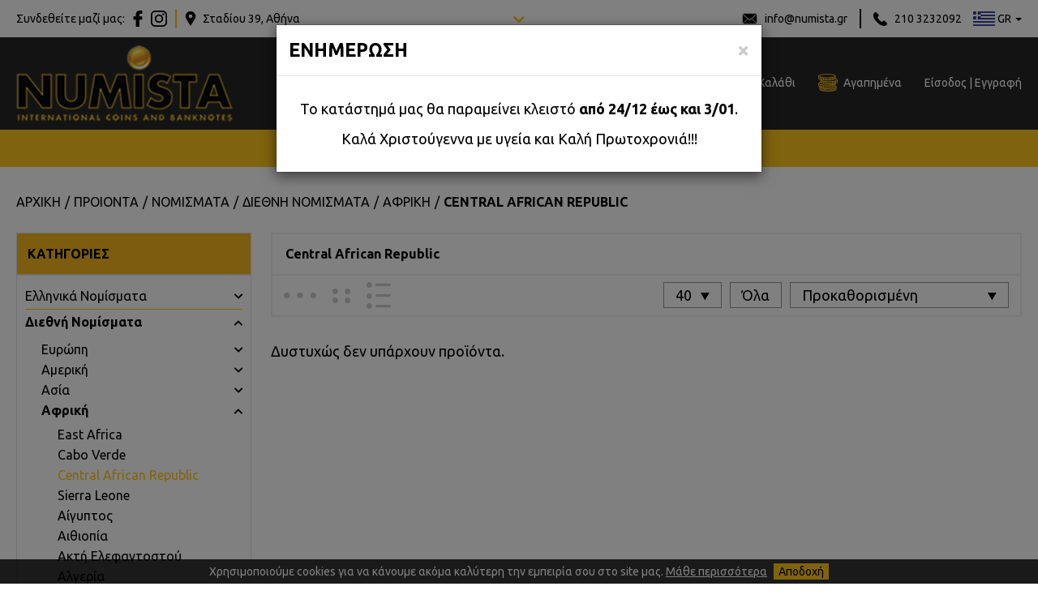

--- FILE ---
content_type: text/html; charset=utf-8
request_url: https://www.numista.gr/el/central-african-republic/
body_size: 19252
content:
<!DOCTYPE HTML>
<html lang="el" dir="ltr" class="no-js">
<head itemscope itemtype="http://schema.org/WebSite">
<meta charset="UTF-8">
<meta http-equiv="X-UA-Compatible" content="IE=edge,chrome=1">
<meta name="viewport" content="width=device-width, initial-scale=1, maximum-scale=4, user-scalable=yes">
<title itemprop="name">Central African Republic - Numista</title>
<meta name="author" content="www.numista.gr">
<meta name="copyright" content="www.numista.gr">
<meta name="robots" content="index,follow">
<meta name="generator" content="NetPlanet iCMS">
<link rel="canonical" href="/el/central-african-republic/" itemprop="url">
<link rel="shortcut icon" href="/assets/website/img/favicon.ico" type="image/x-icon" />
<link href="https://www.numista.gr/en/central-african-republic" rel="alternate" hreflang="en-US" /><meta name="keywords" content="Central African Republic" />
<meta name="description" content="Central African Republic" />
<link rel="stylesheet" type="text/css" href="/assets/website/lib/bootstrap/css/bootstrap.min.css">
<link rel="stylesheet" href="https://use.fontawesome.com/releases/v5.7.1/css/all.css" integrity="sha384-fnmOCqbTlWIlj8LyTjo7mOUStjsKC4pOpQbqyi7RrhN7udi9RwhKkMHpvLbHG9Sr" crossorigin="anonymous">
<link rel="stylesheet" type="text/css" href="/assets/website/lib/font-awesome/css/font-awesome.min.css">
<link rel="stylesheet" type="text/css" href="/assets/website/lib/bootstrap-dialog/css/bootstrap-dialog.min.css">
<link rel="stylesheet" type="text/css" href="/assets/website/lib/icheck/skins/square/aero.css">
<link rel="stylesheet" type="text/css" href="/assets/website/lib/icheck/skins/square/square.css">
<link rel="stylesheet" type="text/css" href="/assets/website/lib/mmenu/dist/jquery.mmenu.all.css" />
<link rel="stylesheet" type="text/css" href="/assets/website/lib/nouislider/nouislider.min.css"><link rel="stylesheet" type="text/css" href="/assets/website/css/layout.css?v=1.0.17">
<link href="https://fonts.googleapis.com/css?family=Ubuntu:300,300i,400,400i,500,500i,700,700i&amp;subset=greek-ext" rel="stylesheet">
<script type="text/javascript" src="/assets/website/lib/jquery-3.3.1.min.js"></script>
<script type="text/javascript" src="/assets/website/lib/jquery-migrate-3.0.1.min.js"></script>
<script type="text/javascript" src="/assets/website/lib/bootstrap/js/bootstrap.min.js" ></script>
<script type="text/javascript" src="/assets/website/lib/bootstrap-dialog/js/bootstrap-dialog.min.js" ></script>
<script type="text/javascript" src="/assets/website/lib/icheck/icheck.min.js" ></script>
<script type="text/javascript" src="/assets/website/lib/mmenu/dist/jquery.mmenu.all.js"></script>
<!-- Global site tag (gtag.js) - Google Analytics -->
<script async src="https://www.googletagmanager.com/gtag/js?id=UA-142057763-1"></script>
<script>
  window.dataLayer = window.dataLayer || [];
  function gtag(){dataLayer.push(arguments);}
  gtag('js', new Date());

  gtag('config', 'UA-142057763-1');
</script>
<!-- Global site tag (gtag.js) - Google Ads: 388276853 -->
<script async src="https://www.googletagmanager.com/gtag/js?id=AW-388276853"></script>
<script>
    window.dataLayer = window.dataLayer || [];
    function gtag(){dataLayer.push(arguments);}
    gtag('js', new Date());

    gtag('config', 'AW-388276853');
</script>
</head>

<body class="cbp-spmenu-push">

<div id="page">
<div class="content">

<div class="ftop">
    <div class="main-content-ins">
        <div class="top-ttl">ΒΡΕΙΤΕ ΜΑΣ</div>
        <div class="cnt clearfix">
            <div class="lft"><img src="/images/usrImage/17-04-2019-10-33-5cb700f1ecb51.jpg" alt="" class="img-responsive center-block" /></div>
            <div class="rgt">
                <div class="ins">
                    <div class="lft2">
                        <div class="ins2">
                            <div class="ttl">Numista</div>
                            <div class="txt"><p>Στο Numista.gr θα βρείτε νομίσματα και χαρτονομίσματα από όλο τον κόσμο, μετάλλια, αναλώσιμα και άλλα συλλεκτικά είδη.</p>
<p>Το Numista.gr σας δίνει τη δυνατότητα να δείτε όλα τα προϊόντα μας από κοντά. Επισκεφθείτε το κατάστημα μας στην οδό Σταδίου 39.</p></div>
                            <ul class="list-unstyled no-marg-padd clearfix">
                                <!--<li><a href="https://twitter.com/share?url=https://www.numista.gr/&text=%CE%91%CE%A1%CE%A7%CE%99%CE%9A%CE%97" title="" target="_blank"><i class="fab fa-twitter"></i></a></li>-->
                                <li><a href="http://www.facebook.com/sharer.php?u=https://www.numista.gr/" title="" target="_blank"><i class="fab fa-facebook-f"></i></a></li>
                                <!--<li><a href="http://plus.google.com/share?url=https://www.numista.gr/" title="" target="_blank"><i class="fab fa-google-plus-g"></i></a></li>
                                <li><a href="mailto:info@numista.gr" title=""><i class="far fa-envelope"></i></a></li>-->
                                <li><a href="#" title=""><i class="fab fa-instagram"></i></a></li>
                                <li><a href="whatsapp://send?text=https://www.numista.gr/" title=""><i class="fab fa-whatsapp"></i></a></li>
                                <li><a href="https://web.skype.com/share?url=https://www.numista.gr/" title=""><i class="fab fa-skype"></i></a></li>
                            </ul>
                        </div>
                    </div>
                    <div class="rgt2">
                        <div class="ttl">ΔΙΕΥΘΥΝΣΗ</div>
                        <div class="txt">Σταδίου 39, Αθήνα<br></div>
                        <div class="ttl">ΣΤΟΙΧΕΙΑ ΕΠΙΚΟΙΝΩΝΙΑΣ</div>
                        <div class="txt">Email: <a href="mailto:info@numista.gr" title="">info@numista.gr</a><br>Tηλ: <a href="tel:(+30) 210-3232092" title="">(+30) 210-3232092</a></div>
                    </div>
                </div>
            </div>
        </div>
        <div class="hd-btn-close"><a href="javascript:void(0)" title=""><i class="fas fa-chevron-up"></i></a></div>
    </div>
</div>

<div class="cbp-af-header">
    <div class="header-wrapper" id="header-wrapper">
        <header class="icms-header">
            <div class="top">
                                <div class="main-content-ins clearfix">
                    <div class="pull-left"><!--
                        --><div class="soc"><span>Συνδεθείτε μαζί μας:</span><a href="https://www.facebook.com/KatopodisNumista.gr/" title="" target="" class="fb"><img src="/assets/website/img/facebook.png" alt="" /><span><img src="/assets/website/img/facebook-hover.png" alt="" /></span></a><a href="#" title="" target="" class="in"><img src="/assets/website/img/instagram.png" alt="" /><span><img src="/assets/website/img/instagram-hover.png" alt="" /></span></a></div><!--
                        --><div class="addr"><a href="https://goo.gl/maps/sqWg5Q9THz3Ha9AY6" title="" target="_blank"><img src="/assets/website/img/address.png" alt="" /><span><img src="/assets/website/img/address-hover.png" alt="" /></span><font>Σταδίου 39, Αθήνα</font></a></div><!--
                    --></div>
                    <div class="pull-right"><!--
                        --><div class="ema"><a href="mailto:info@numista.gr" title="">info@numista.gr</a></div><!--
                        --><div class="pho"><a href="tel:2103232092" title="">210 3232092</a></div><!--
                        --><div class="lngs">
                            <span class="noselect"><img src="/assets/website/img/flag-el.png" alt="" /> <span>GR</span></span>
                            <ul class="list-unstyled no-marg-padd">
                                <li><a href="/en/central-african-republic" title=""><img src="/assets/website/img/flag-en.png" alt="" /></a></li>
                            </ul>
                        </div><!--
                    --></div>
                </div>
                <div class="hd-btn-open"><a href="javascript:void(0)" title=""><i class="fas fa-chevron-down"></i></a></div>
            </div>
                        <div class="mid">
                <div class="main-content-ins clearfix">
                    <div class="pull-left"><a href="/el/" title=""></a></div>
                    <div class="pull-right"><!--
                        --><div class="cart cart-btn"><a href="/el/shopping-cart.html" title=""><span class="dsk">Καλάθι</span><span class="num" id="header-cart-num">0</span></a><div id="jqContent"></div></div><!--
                        --><div class="fav"><a href="/el/customers/sign-in/" title=""><span class="dsk">Αγαπημένα</span></a></div><!--
                        --><div class="lnks lnks-hov"><a href="/el/customers/sign-in/" title="">Είσοδος</a> | <a href="/el/customers/create-account/" title="">Εγγραφή</a>
                                                        <div class="lnks-ins">
                                <div class="lnks-ins-2">
                                    <form id="FormSigninHeader" name="FormSigninHeader" method="post" action="/el/central-african-republic/" onsubmit="return false;">
                                    <input type="hidden" name="do" value="signin" />
                                    <input type="hidden" name="languageid" value="1" />
                                    <input type="text" style="display:none">
                                    <input type="password" style="display:none">
                                    <div class="form-group">
                                        <label for="signEmail">Εmail</label>
                                        <input type="text" name="signEmail" value="" placeholder="" class="form-control" id="signEmail" />
                                    </div>
                                    <div class="form-group">
                                        <label for="signPassword">Κωδικός</label>
                                        <input type="password" name="signPassword" value="" placeholder="" class="form-control" id="signPassword" />
                                    </div>
                                    <div class="und clearfix">
                                        <div class="lft"><div><input type="checkbox" name="signCheck" value="1" id="signCheck" class="iCheck"></div><span>Να με θυμάσαι</span></div>
                                        <div class="rgt"><a href="/el/customers/forgot-password/" title="">Ξέχασα τον κωδικό</a></div>
                                    </div>
                                    <button type="submit" class="btn btn-block btn-yellow-2">Είσοδος</button>
                                    <div class="new">Νέος πελάτης<a href="/el/customers/create-account/" title="">Εγγραφή</a></div>
                                    </form>
                                    <script type="text/javascript">
                                    // <![CDATA[
                                    $(function() {
                                        $("#FormSigninHeader").submit(function(event) {
                                            var $form = $(this);
                                            $('button[type="submit"]',$form).prop('disabled', true);
                                            var serialize = $form.serialize();
                                            jQuery(function() {
                                                $.ajax({type: "POST",
                                                    url: "/nc/process.php",
                                                    data: serialize,
                                                    dataType: "json",
                                                    success: function(obj){
                                                        $('button[type="submit"]',$form).prop('disabled', false);
                                                        BootstrapDialog.show({
                                                            title: obj.title,
                                                            type: 'type-'+obj.type,
                                                            message: obj.msg,
                                                            buttons: [{
                                                                //cssClass: 'btn-warning',
                                                                label: 'Κλείσιμο',
                                                                action: function(dialogItself){
                                                                    dialogItself.close();
                                                                }
                                                            }]
                                                        });
                                                        if (obj.type == 'success') {
                                                            $form[0].reset();
                                                        }
                                                    },
                                                    error: function(xhr, textStatus, errorThrown) {
                                                        $('button[type="submit"]',$form).prop('disabled', false);
                                                        BootstrapDialog.alert({
                                                            title: 'ERROR',
                                                            message: 'Server Error! Please contact us.',
                                                            type: 'type-danger',
                                                        });
                                                    }
                                                });
                                            })
                                            return false;
                                        });
                                    });
                                    // ]]>
                                    </script>
                                </div>
                            </div>
                                                    </div><!--
                    --></div>
                    <div class="pull-center">
                        <div class="srch">
                            <form name="searchForm" action="/el/results.html" method="get">
                            <input type="text" name="qstr" value="" placeholder="Αναζήτηση" class="ph14w" />
                            <input type="submit" value="" />
                            </form>
                        </div>
                    </div>
                </div>
            </div>
            <div class="mob-btn"><a href="#menu" title=""><i class="fa fa-bars" aria-hidden="true"></i>ΜΕΝΟΥ</a></div>
            <div class="main-menu">
                <div class="main-content-ins clearfix">
                                        <ul class="list-unstyled no-marg-padd">
                        <li><a href="/el/" title="" >ΑΡΧΙΚΗ</a></li>
                                                <li class="has"><a href="/el/nomismata/" title="">ΝΟΜΙΣΜΑΤΑ</a>
                                                        <div class="li-ins">
                                <div class="main-content-ins">
                                    <div class="li-top">
                                        <ul class="list-unstyled no-marg-padd clearfix">
                                                                                    <li data-id="136"><a href="/el/ellinika-nomismata/" title="">Ελληνικά Νομίσματα</a></li>
                                                                                                                                    <li data-id="138"><a href="/el/diethni-nomismata/" title="">Διεθνή Νομίσματα</a></li>
                                                                                                                                    <li data-id="140"><a href="/el/nomismata-euro/" title="">Νομίσματα Ευρώ</a></li>
                                                                                                                                    <li data-id="142"><a href="/el/egxroma-2-euro/" title="">Έγχρωμα 2 Ευρώ</a></li>
                                                                                                                                    <li data-id="144"><a href="/el/asimenia-nomismata/" title="">Ασημένια Νομίσματα</a></li>
                                                                                                                                    <li data-id="146"><a href="/el/xrusa-nomismata/" title="">Χρυσά Νομίσματα</a></li>
                                                                                                                                    <li data-id="148"><a href="/el/seires-nomismaton/" title="">Σειρές Νομισμάτων</a></li>
                                                                                                                                    <li data-id="1404"><a href="/el/lot-nomismaton-1/" title="">LOT ΝΟΜΙΣΜΑΤΩΝ</a></li>
                                                                                                                                    <li data-id="156"><a href="/el/nomismata-2018/" title="">Νομίσματα 2018</a></li>
                                                                                                                                    <li data-id="158"><a href="/el/nomismata-2019/" title="">Νομίσματα 2019</a></li>
                                                                                                                                    <li data-id="1248"><a href="/el/2020/" title="">Νομίσματα 2020</a></li>
                                                                                                                                    <li data-id="1414"><a href="/el/nomismata-2021/" title="">Νομίσματα 2021</a></li>
                                                                                                                                    <li data-id="1452"><a href="/el/nomismata-2022/" title="">Νομίσματα 2022</a></li>
                                                                                                                                    <li data-id="1470"><a href="/el/2023/" title="">Νομίσματα 2023</a></li>
                                                                                                                                    <li data-id="1484"><a href="/el/nomismata-2024/" title="">Νομίσματα 2024</a></li>
                                                                                                                                    <li data-id="1520"><a href="/el/2025/" title="">ΝΟΜΙΣΜΑΤΑ 2025</a></li>
                                                                                                                                    <li data-id="1230"><a href="/el/pistopoiimena-nomismata/" title="">Πιστοποιημένα Νομίσματα PCGS/NGC</a></li>
                                                                                                                                    <li data-id="1326"><a href="/el/trapeza-ellados-nomismata/" title="">ΤΡΑΠΕΖΑ ΕΛΛΑΔΟΣ ΝΟΜΙΣΜΑΤΑ</a></li>
                                                                                                                                    <li data-id="1448"><a href="/el/sylloges/" title="">ΣΥΛΛΟΓΕΣ</a></li>
                                                                                                                                </ul>
                                    </div>
                                    <div class="li-bot">
                                                                                <ul class="list-unstyled no-marg-padd has clearfix" data-id="136">
                                                                                        <li>
                                                <ul class="list-unstyled no-marg-padd">
                                                                                                        <li><a href="/el/kapodistrias/" title="">Καποδίστριας</a></li>
                                                                                                        <li><a href="/el/othonas/" title="">Όθωνας</a></li>
                                                                                                        <li><a href="/el/georgios-a/" title="">Γεώργιος A'</a></li>
                                                                                                        <li><a href="/el/a-dimokratia/" title="">Α' Δημοκρατία</a></li>
                                                                                                        <li><a href="/el/paulos/" title="">Παύλος</a></li>
                                                    </ul></li><li><ul class="list-unstyled no-marg-padd">                                                    <li><a href="/el/konstantinos-b/" title="">Κωνσταντίνος Β'</a></li>
                                                                                                        <li><a href="/el/metapoliteusi/" title="">Μεταπολίτευση</a></li>
                                                                                                        <li><a href="/el/anamnistika/" title="">Αναμνηστικά</a></li>
                                                                                                        <li><a href="/el/kritiki-politeia/" title="">Κρητική Πολιτεία</a></li>
                                                                                                        <li><a href="/el/ioniko-kratos/" title="">Ιονικό Κράτος</a></li>
                                                    </ul></li><li><ul class="list-unstyled no-marg-padd">                                                    <li><a href="/el/poikilies-sfalmata/" title="">Ποικιλίες/Σφάλματα</a></li>
                                                                                                        <li><a href="/el/masouria/" title="">Μασούρια</a></li>
                                                                                                        <li><a href="/el/ellinikes-seires/" title="">Σειρές Ελληνικών Νομισμάτων</a></li>
                                                                                                    </ul>
                                            </li>
                                                                                    </ul>
                                                                                <ul class="list-unstyled no-marg-padd has clearfix" data-id="138">
                                                                                        <li>
                                                <ul class="list-unstyled no-marg-padd">
                                                                                                        <li><a href="/el/europi/" title="">Ευρώπη</a></li>
                                                                                                        <li><a href="/el/ameriki/" title="">Αμερική</a></li>
                                                                                                        <li><a href="/el/asia/" title="">Ασία</a></li>
                                                                                                        <li><a href="/el/afriki/" title="">Αφρική</a></li>
                                                                                                        <li><a href="/el/okeania/" title="">Ωκεανία</a></li>
                                                                                                    </ul>
                                            </li>
                                                                                    </ul>
                                                                                <ul class="list-unstyled no-marg-padd has clearfix" data-id="140">
                                                                                        <li>
                                                <ul class="list-unstyled no-marg-padd">
                                                                                                        <li><a href="/el/erasmus-programme/" title="">ERASMUS PROGRAMME 2 ΕΥΡΩ</a></li>
                                                                                                        <li><a href="/el/andorra/" title="">Ανδόρρα</a></li>
                                                                                                        <li><a href="/el/austria-2/" title="">Αυστρία</a></li>
                                                                                                        <li><a href="/el/batikano-1/" title="">Βατικανό</a></li>
                                                                                                        <li><a href="/el/belgio-2/" title="">Βέλγιο</a></li>
                                                    </ul></li><li><ul class="list-unstyled no-marg-padd">                                                    <li><a href="/el/gallia-2/" title="">Γαλλία</a></li>
                                                                                                        <li><a href="/el/germania-2/" title="">Γερμανία</a></li>
                                                                                                        <li><a href="/el/ellada-2/" title="">Ελλάδα</a></li>
                                                                                                        <li><a href="/el/esthonia-3/" title="">Εσθονία</a></li>
                                                                                                        <li><a href="/el/irlandia-2/" title="">Ιρλανδία</a></li>
                                                    </ul></li><li><ul class="list-unstyled no-marg-padd">                                                    <li><a href="/el/ispania-2/" title="">Ισπανία</a></li>
                                                                                                        <li><a href="/el/italia-2/" title="">Ιταλία</a></li>
                                                                                                        <li><a href="/el/kroatia-2/" title="">Κροατία</a></li>
                                                                                                        <li><a href="/el/kupros-2/" title="">Κύπρος</a></li>
                                                                                                        <li><a href="/el/letonia-3/" title="">Λετονία</a></li>
                                                    </ul></li><li><ul class="list-unstyled no-marg-padd">                                                    <li><a href="/el/lithouania-3/" title="">Λιθουανία</a></li>
                                                                                                        <li><a href="/el/louksembourgo-2/" title="">Λουξεμβούργο</a></li>
                                                                                                        <li><a href="/el/malta-2/" title="">Μάλτα</a></li>
                                                                                                        <li><a href="/el/monako-1/" title="">Μονακό</a></li>
                                                                                                        <li><a href="/el/ollandia-2/" title="">Ολλανδία</a></li>
                                                    </ul></li><li><ul class="list-unstyled no-marg-padd">                                                    <li><a href="/el/portogalia-2/" title="">Πορτογαλία</a></li>
                                                                                                        <li><a href="/el/san-marino-2/" title="">Σαν Μαρίνο</a></li>
                                                                                                        <li><a href="/el/slobakia-2/" title="">Σλοβακία</a></li>
                                                                                                        <li><a href="/el/slobenia-2/" title="">Σλοβενία</a></li>
                                                                                                        <li><a href="/el/filandia/" title="">Φινλανδία</a></li>
                                                    </ul></li><li><ul class="list-unstyled no-marg-padd">                                                    <li><a href="/el/2euro/" title="">2Ευρώ</a></li>
                                                                                                        <li><a href="/el/3-euro/" title="">3 Ευρώ</a></li>
                                                                                                        <li><a href="/el/seires-euro/" title="">ΣΕΙΡΕΣ ΕΥΡΩ</a></li>
                                                                                                        <li><a href="/el/asimenia/" title="">Ασημένια</a></li>
                                                                                                        <li><a href="/el/xrusa/" title="">Χρυσά</a></li>
                                                    </ul></li><li><ul class="list-unstyled no-marg-padd">                                                    <li><a href="/el/2003/" title="">2003</a></li>
                                                                                                        <li><a href="/el/2002/" title="">2002</a></li>
                                                                                                        <li><a href="/el/2004/" title="">2004</a></li>
                                                                                                        <li><a href="/el/2005/" title="">2005</a></li>
                                                                                                        <li><a href="/el/2006/" title="">2006</a></li>
                                                    </ul></li><li><ul class="list-unstyled no-marg-padd">                                                    <li><a href="/el/2007/" title="">2007</a></li>
                                                                                                        <li><a href="/el/2008/" title="">2008</a></li>
                                                                                                        <li><a href="/el/2009/" title="">2009</a></li>
                                                                                                        <li><a href="/el/2010/" title="">2010</a></li>
                                                                                                        <li><a href="/el/2011/" title="">2011</a></li>
                                                    </ul></li><li><ul class="list-unstyled no-marg-padd">                                                    <li><a href="/el/2012/" title="">2012</a></li>
                                                                                                        <li><a href="/el/2013/" title="">2013</a></li>
                                                                                                        <li><a href="/el/2014/" title="">2014</a></li>
                                                                                                        <li><a href="/el/2015/" title="">2015</a></li>
                                                                                                        <li><a href="/el/2016/" title="">2016</a></li>
                                                    </ul></li><li><ul class="list-unstyled no-marg-padd">                                                    <li><a href="/el/2017/" title="">2017</a></li>
                                                                                                        <li><a href="/el/2018/" title="">2018</a></li>
                                                                                                        <li><a href="/el/2019/" title="">2019</a></li>
                                                                                                        <li><a href="/el/2020-1/" title="">2020</a></li>
                                                                                                        <li><a href="/el/2021/" title="">2021</a></li>
                                                    </ul></li><li><ul class="list-unstyled no-marg-padd">                                                    <li><a href="/el/2022/" title="">2022</a></li>
                                                                                                        <li><a href="/el/2023-1/" title="">2023</a></li>
                                                                                                        <li><a href="/el/2024/" title="">2024</a></li>
                                                                                                        <li><a href="/el/2025-1/" title="">2025</a></li>
                                                                                                        <li><a href="/el/masouria-1/" title="">Μασούρια</a></li>
                                                                                                    </ul>
                                            </li>
                                                                                    </ul>
                                                                                <ul class="list-unstyled no-marg-padd has clearfix" data-id="142">
                                                                                        <li>
                                                <ul class="list-unstyled no-marg-padd">
                                                                                                        <li><a href="/el/andorra-1/" title="">Ανδόρρα</a></li>
                                                                                                        <li><a href="/el/austria-1/" title="">Αυστρία</a></li>
                                                                                                        <li><a href="/el/belgio-1/" title="">Βέλγιο</a></li>
                                                                                                        <li><a href="/el/gallia-1/" title="">Γαλλία</a></li>
                                                                                                        <li><a href="/el/germania-1/" title="">Γερμανία</a></li>
                                                    </ul></li><li><ul class="list-unstyled no-marg-padd">                                                    <li><a href="/el/ellada/" title="">Ελλάδα</a></li>
                                                                                                        <li><a href="/el/esthonia-1/" title="">Εσθονία</a></li>
                                                                                                        <li><a href="/el/irlandia-1/" title="">Ιρλανδία</a></li>
                                                                                                        <li><a href="/el/ispania-1/" title="">Ισπανία</a></li>
                                                                                                        <li><a href="/el/italia-1/" title="">Ιταλία</a></li>
                                                    </ul></li><li><ul class="list-unstyled no-marg-padd">                                                    <li><a href="/el/kupros-1/" title="">Κύπρος</a></li>
                                                                                                        <li><a href="/el/letonia-1/" title="">Λετονία</a></li>
                                                                                                        <li><a href="/el/lithouania-1/" title="">Λιθουανία</a></li>
                                                                                                        <li><a href="/el/louksembourgo-1/" title="">Λουξεμβούργο</a></li>
                                                                                                        <li><a href="/el/malta-1/" title="">Μάλτα</a></li>
                                                    </ul></li><li><ul class="list-unstyled no-marg-padd">                                                    <li><a href="/el/monako-2/" title="">Μονακό</a></li>
                                                                                                        <li><a href="/el/ollandia-1/" title="">Ολλανδία</a></li>
                                                                                                        <li><a href="/el/portogalia-1/" title="">Πορτογαλία</a></li>
                                                                                                        <li><a href="/el/san-marino-1/" title="">Σαν Μαρίνο</a></li>
                                                                                                        <li><a href="/el/slobakia-1/" title="">Σλοβακία</a></li>
                                                    </ul></li><li><ul class="list-unstyled no-marg-padd">                                                    <li><a href="/el/slobenia-1/" title="">Σλοβενία</a></li>
                                                                                                        <li><a href="/el/finlandia-1/" title="">Φινλανδία</a></li>
                                                                                                    </ul>
                                            </li>
                                                                                    </ul>
                                                                                <ul class="list-unstyled no-marg-padd has clearfix" data-id="144">
                                                                                        <li>
                                                <ul class="list-unstyled no-marg-padd">
                                                                                                        <li><a href="/el/1-2oz/" title="">1/2ΟΖ</a></li>
                                                                                                        <li><a href="/el/1oz/" title="">1ΟΖ</a></li>
                                                                                                        <li><a href="/el/2-oz/" title="">2 OZ</a></li>
                                                                                                        <li><a href="/el/5-oz-10-oz-asimenies-oyggies/" title="">ΑΣΗΜΕΝΙΕΣ ΟΥΓΓΙΕΣ</a></li>
                                                                                                    </ul>
                                            </li>
                                                                                    </ul>
                                                                                <ul class="list-unstyled no-marg-padd  clearfix" data-id="146">
                                                                                    </ul>
                                                                                <ul class="list-unstyled no-marg-padd  clearfix" data-id="148">
                                                                                    </ul>
                                                                                <ul class="list-unstyled no-marg-padd has clearfix" data-id="1404">
                                                                                        <li>
                                                <ul class="list-unstyled no-marg-padd">
                                                                                                        <li><a href="/el/lot-nomismaton/" title="">LOT Ξένων Νομισμάτων</a></li>
                                                                                                        <li><a href="/el/lot-ellinikon-nomismaton/" title="">LOT Ελληνικών Νομισμάτων</a></li>
                                                                                                    </ul>
                                            </li>
                                                                                    </ul>
                                                                                <ul class="list-unstyled no-marg-padd  clearfix" data-id="156">
                                                                                    </ul>
                                                                                <ul class="list-unstyled no-marg-padd  clearfix" data-id="158">
                                                                                    </ul>
                                                                                <ul class="list-unstyled no-marg-padd  clearfix" data-id="1248">
                                                                                    </ul>
                                                                                <ul class="list-unstyled no-marg-padd  clearfix" data-id="1414">
                                                                                    </ul>
                                                                                <ul class="list-unstyled no-marg-padd  clearfix" data-id="1452">
                                                                                    </ul>
                                                                                <ul class="list-unstyled no-marg-padd  clearfix" data-id="1470">
                                                                                    </ul>
                                                                                <ul class="list-unstyled no-marg-padd  clearfix" data-id="1484">
                                                                                    </ul>
                                                                                <ul class="list-unstyled no-marg-padd  clearfix" data-id="1520">
                                                                                    </ul>
                                                                                <ul class="list-unstyled no-marg-padd has clearfix" data-id="1230">
                                                                                        <li>
                                                <ul class="list-unstyled no-marg-padd">
                                                                                                        <li><a href="/el/ellinika/" title="">Ελληνικά</a></li>
                                                                                                    </ul>
                                            </li>
                                                                                    </ul>
                                                                                <ul class="list-unstyled no-marg-padd has clearfix" data-id="1326">
                                                                                        <li>
                                                <ul class="list-unstyled no-marg-padd">
                                                                                                        <li><a href="/el/xrysa-nomismata-1/" title="">ΧΡΥΣΑ ΝΟΜΙΣΜΑΤΑ</a></li>
                                                                                                        <li><a href="/el/asimenia-nomismata-2/" title="">ΑΣΗΜΕΝΙΑ ΝΟΜΙΣΜΑΤΑ</a></li>
                                                                                                        <li><a href="/el/triptyxa-eyro-1/" title="">ΤΡΙΠΤΥΧΑ ΣΕΙΡΕΣ ΕΥΡΩ</a></li>
                                                                                                        <li><a href="/el/coin-card-eyro/" title="">COIN CARD ΕΥΡΩ</a></li>
                                                                                                        <li><a href="/el/blister-eyro/" title="">BLISTER ΣΕΙΡΕΣ ΕΥΡΩ</a></li>
                                                    </ul></li><li><ul class="list-unstyled no-marg-padd">                                                    <li><a href="/el/proof-nomismata/" title="">PROOF ΝΟΜΙΣΜΑΤΑ</a></li>
                                                                                                        <li><a href="/el/t-e-episimes-seires-eyro/" title="">Τ.Ε. ΕΠΙΣΗΜΕΣ ΣΕΙΡΕΣ ΕΥΡΩ</a></li>
                                                                                                    </ul>
                                            </li>
                                                                                    </ul>
                                                                                <ul class="list-unstyled no-marg-padd  clearfix" data-id="1448">
                                                                                    </ul>
                                                                            </div>
                                </div>
                            </div>
                                                    </li>
                                                <li class="has"><a href="/el/xartonomismata/" title="">ΧΑΡΤΟΝΟΜΙΣΜΑΤΑ</a>
                                                        <div class="li-ins">
                                <div class="main-content-ins">
                                    <div class="li-top">
                                        <ul class="list-unstyled no-marg-padd clearfix">
                                                                                    <li data-id="576"><a href="/el/ellinika-xartonomismata/" title="">Eλληνικά Χαρτονομίσματα</a></li>
                                                                                                                                    <li data-id="578"><a href="/el/diethni-xartonomismata/" title="">Διεθνή Χαρτονομίσματα</a></li>
                                                                                                                                    <li data-id="1216"><a href="/el/lot-xartonomismaton/" title="">Lot Ελληνικών Χαρτονομισμάτων</a></li>
                                                                                                                                    <li data-id="1370"><a href="/el/lot-ksenon-xartonomismaton/" title="">Lot Ξένων Χαρτονομισμάτων</a></li>
                                                                                                                                    <li data-id="1236"><a href="/el/p/" title="">Πιστοποιημένα Χαρτονομίσματα</a></li>
                                                                                                                                </ul>
                                    </div>
                                    <div class="li-bot">
                                                                                <ul class="list-unstyled no-marg-padd  clearfix" data-id="576">
                                                                                    </ul>
                                                                                <ul class="list-unstyled no-marg-padd has clearfix" data-id="578">
                                                                                        <li>
                                                <ul class="list-unstyled no-marg-padd">
                                                                                                        <li><a href="/el/ameriki-1/" title="">Αμερική</a></li>
                                                                                                        <li><a href="/el/asia-1/" title="">Ασία</a></li>
                                                                                                        <li><a href="/el/afriki-1/" title="">Αφρική</a></li>
                                                                                                        <li><a href="/el/europi-1/" title="">Ευρώπη</a></li>
                                                                                                        <li><a href="/el/okeania-1/" title="">Ωκεανία</a></li>
                                                                                                    </ul>
                                            </li>
                                                                                    </ul>
                                                                                <ul class="list-unstyled no-marg-padd  clearfix" data-id="1216">
                                                                                    </ul>
                                                                                <ul class="list-unstyled no-marg-padd  clearfix" data-id="1370">
                                                                                    </ul>
                                                                                <ul class="list-unstyled no-marg-padd  clearfix" data-id="1236">
                                                                                    </ul>
                                                                            </div>
                                </div>
                            </div>
                                                    </li>
                                                <li class="has"><a href="/el/analosima-aksesouar/" title="">ΑΝΑΛΩΣΙΜΑ/ΑΞΕΣΟΥΑΡ</a>
                                                        <div class="li-ins">
                                <div class="main-content-ins">
                                    <div class="li-top">
                                        <ul class="list-unstyled no-marg-padd clearfix">
                                                                                    <li data-id="804"><a href="/el/analosima-nomismaton/" title="">Αναλώσιμα Νομισμάτων</a></li>
                                                                                                                                    <li data-id="806"><a href="/el/analosima-xartonomismaton/" title="">Αναλώσιμα Χαρτονομισμάτων</a></li>
                                                                                                                                    <li data-id="814"><a href="/el/analosima-grammatosimon/" title="">Αναλώσιμα Γραμματοσήμων</a></li>
                                                                                                                                    <li data-id="808"><a href="/el/analosima-gia-metallia/" title="">Αναλώσιμα για Μετάλλια</a></li>
                                                                                                                                    <li data-id="810"><a href="/el/analosima-gia-kart-postal/" title="">Αναλώσιμα για Καρτ Ποστάλ/ FDC's</a></li>
                                                                                                                                    <li data-id="812"><a href="/el/analosima-gia-tilekartes/" title="">Αναλώσιμα για Τηλεκάρτες</a></li>
                                                                                                                                    <li data-id="816"><a href="/el/katalogoi/" title="">Κατάλογοι</a></li>
                                                                                                                                </ul>
                                    </div>
                                    <div class="li-bot">
                                                                                <ul class="list-unstyled no-marg-padd has clearfix" data-id="804">
                                                                                        <li>
                                                <ul class="list-unstyled no-marg-padd">
                                                                                                        <li><a href="/el/almpoum-nomismaton/" title="">Άλμπουμ Νομισμάτων</a></li>
                                                                                                        <li><a href="/el/selides-nomismaton/" title="">Σελίδες Νομισμάτων</a></li>
                                                                                                        <li><a href="/el/thikes-nomismaton/" title="">Χαρτονάκια/Θήκες Νομισμάτων</a></li>
                                                                                                        <li><a href="/el/kapsoules-nomismaton/" title="">Κάψουλες Νομισμάτων</a></li>
                                                                                                        <li><a href="/el/surtarieres-nomismaton/" title="">Συρταριέρες/Ταμπλό Νομισμάτων</a></li>
                                                    </ul></li><li><ul class="list-unstyled no-marg-padd">                                                    <li><a href="/el/aksesouar-nomismaton/" title="">Αξεσουάρ Νομισμάτων</a></li>
                                                                                                        <li><a href="/el/analosima-gia-euro/" title="">Αναλώσιμα για Ευρώ</a></li>
                                                                                                        <li><a href="/el/balitsakia-nomismaton/" title="">Βαλιτσάκια Νομισμάτων</a></li>
                                                                                                        <li><a href="/el/kasetines-nomismaton/" title="">Κασετίνες Νομισμάτων</a></li>
                                                                                                        <li><a href="/el/parousiasi-nomismaton/" title="">Παρουσίαση Νομισμάτων</a></li>
                                                                                                    </ul>
                                            </li>
                                                                                    </ul>
                                                                                <ul class="list-unstyled no-marg-padd has clearfix" data-id="806">
                                                                                        <li>
                                                <ul class="list-unstyled no-marg-padd">
                                                                                                        <li><a href="/el/almpoum-xartomismaton/" title="">Άλμπουμ Χαρτονομισμάτων</a></li>
                                                                                                        <li><a href="/el/selides-xartonomismaton/" title="">Σελίδες Χαρτονομισμάτων</a></li>
                                                                                                        <li><a href="/el/thikes-xartonomismaton/" title="">Θήκες Χαρτονομισμάτων</a></li>
                                                                                                    </ul>
                                            </li>
                                                                                    </ul>
                                                                                <ul class="list-unstyled no-marg-padd has clearfix" data-id="814">
                                                                                        <li>
                                                <ul class="list-unstyled no-marg-padd">
                                                                                                        <li><a href="/el/lighthouse/" title="">Leuchtturm</a></li>
                                                                                                        <li><a href="/el/lindner-7/" title="">Lindner</a></li>
                                                                                                        <li><a href="/el/megenthuntikoi-fakoi-1/" title="">Μεγενθυντικοί Φακοί</a></li>
                                                                                                    </ul>
                                            </li>
                                                                                    </ul>
                                                                                <ul class="list-unstyled no-marg-padd  clearfix" data-id="808">
                                                                                    </ul>
                                                                                <ul class="list-unstyled no-marg-padd  clearfix" data-id="810">
                                                                                    </ul>
                                                                                <ul class="list-unstyled no-marg-padd  clearfix" data-id="812">
                                                                                    </ul>
                                                                                <ul class="list-unstyled no-marg-padd  clearfix" data-id="816">
                                                                                    </ul>
                                                                            </div>
                                </div>
                            </div>
                                                    </li>
                                                <li class="has"><a href="/el/metallia-parasima/" title="">ΜΕΤΑΛΛΙΑ/ΠΑΡΑΣΗΜΑ</a>
                                                        <div class="li-ins">
                                <div class="main-content-ins">
                                    <div class="li-top">
                                        <ul class="list-unstyled no-marg-padd clearfix">
                                                                                    <li data-id="800"><a href="/el/diethni/" title="">Διεθνή</a></li>
                                                                                                                                    <li data-id="802"><a href="/el/ellada-1/" title="">Ελλάδα</a></li>
                                                                                                                                </ul>
                                    </div>
                                    <div class="li-bot">
                                                                                <ul class="list-unstyled no-marg-padd  clearfix" data-id="800">
                                                                                    </ul>
                                                                                <ul class="list-unstyled no-marg-padd  clearfix" data-id="802">
                                                                                    </ul>
                                                                            </div>
                                </div>
                            </div>
                                                    </li>
                                                <li class="has"><a href="/el/grammatosima/" title="">ΓΡΑΜΜΑΤΟΣΗΜΑ</a>
                                                        <div class="li-ins">
                                <div class="main-content-ins">
                                    <div class="li-top">
                                        <ul class="list-unstyled no-marg-padd clearfix">
                                                                                    <li data-id="1312"><a href="/el/ellada-3/" title="">ΕΛΛΑΔΑ</a></li>
                                                                                                                                    <li data-id="1314"><a href="/el/diethni-2/" title="">ΔΙΕΘΝΗ</a></li>
                                                                                                                                    <li data-id="1482"><a href="/el/fakeloi-proti-imera-kukloforias/" title="">Φάκελοι Πρώτη Ημέρα Κυκλοφορίας</a></li>
                                                                                                                                </ul>
                                    </div>
                                    <div class="li-bot">
                                                                                <ul class="list-unstyled no-marg-padd  clearfix" data-id="1312">
                                                                                    </ul>
                                                                                <ul class="list-unstyled no-marg-padd has clearfix" data-id="1314">
                                                                                        <li>
                                                <ul class="list-unstyled no-marg-padd">
                                                                                                        <li><a href="/el/kypros/" title="">ΚΥΠΡΟΣ</a></li>
                                                                                                        <li><a href="/el/roumania-2/" title="">Ρουμανία</a></li>
                                                                                                        <li><a href="/el/polonia-2/" title="">Πολωνία</a></li>
                                                                                                        <li><a href="/el/oyggaria/" title="">ΟΥΓΓΑΡΙΑ</a></li>
                                                                                                        <li><a href="/el/aystria/" title="">ΑΥΣΤΡΙΑ</a></li>
                                                    </ul></li><li><ul class="list-unstyled no-marg-padd">                                                    <li><a href="/el/gallia-4/" title="">Γαλλία</a></li>
                                                                                                        <li><a href="/el/aigyptos/" title="">ΑΙΓΥΠΤΟΣ</a></li>
                                                                                                        <li><a href="/el/ispania-4/" title="">ΙΣΠΑΝΙΑ</a></li>
                                                                                                        <li><a href="/el/boylgaria/" title="">ΒΟΥΛΓΑΡΙΑ</a></li>
                                                                                                        <li><a href="/el/agglia-2/" title="">ΑΓΓΛΙΑ</a></li>
                                                    </ul></li><li><ul class="list-unstyled no-marg-padd">                                                    <li><a href="/el/rosia-2/" title="">ΡΩΣΙΑ</a></li>
                                                                                                        <li><a href="/el/germania-4/" title="">ΓΕΡΜΑΝΙΑ</a></li>
                                                                                                    </ul>
                                            </li>
                                                                                    </ul>
                                                                                <ul class="list-unstyled no-marg-padd has clearfix" data-id="1482">
                                                                                        <li>
                                                <ul class="list-unstyled no-marg-padd">
                                                                                                        <li><a href="/el/ellada-4/" title="">ΕΛΛΑΔΑ</a></li>
                                                                                                        <li><a href="/el/kypros-1/" title="">ΚΥΠΡΟΣ</a></li>
                                                                                                    </ul>
                                            </li>
                                                                                    </ul>
                                                                            </div>
                                </div>
                            </div>
                                                    </li>
                                                <li class="has"><a href="/el/prosfores/" title="">ΠΡΟΣΦΟΡΕΣ %</a>
                                                        <div class="li-ins">
                                <div class="main-content-ins">
                                    <div class="li-top">
                                        <ul class="list-unstyled no-marg-padd clearfix">
                                                                                    <li data-id="1374"><a href="/el/analosima-nomismaton-xartonomismaton-ktl/" title="">ΑΝΑΛΩΣΙΜΑ ΝΟΜΙΣΜΑΤΩΝ,ΧΑΡΤΟΝΟΜΙΣΜΑΤΩΝ ΚΤΛ.</a></li>
                                                                                                                                    <li data-id="1376"><a href="/el/nomismata-1/" title="">ΝΟΜΙΣΜΑΤΑ</a></li>
                                                                                                                                </ul>
                                    </div>
                                    <div class="li-bot">
                                                                                <ul class="list-unstyled no-marg-padd  clearfix" data-id="1374">
                                                                                    </ul>
                                                                                <ul class="list-unstyled no-marg-padd  clearfix" data-id="1376">
                                                                                    </ul>
                                                                            </div>
                                </div>
                            </div>
                                                    </li>
                                                <li class="has"><a href="/el/miniatoyres-1/" title="">ΜΙΝΙΑΤΟΥΡΕΣ</a>
                                                        <div class="li-ins">
                                <div class="main-content-ins">
                                    <div class="li-top">
                                        <ul class="list-unstyled no-marg-padd clearfix">
                                                                                    <li data-id="1490"><a href="/el/miniatoyres/" title="">ΜΕΤΑΛΛΙΚΑ ΣΤΡΑΤΙΩΤΑΚΙΑ</a></li>
                                                                                                                                    <li data-id="1508"><a href="/el/ploia/" title="">Πλοία</a></li>
                                                                                                                                    <li data-id="1510"><a href="/el/polemika-armata/" title="">Πολεμικά Άρματα</a></li>
                                                                                                                                    <li data-id="1512"><a href="/el/autokinita/" title="">Αυτοκίνητα</a></li>
                                                                                                                                </ul>
                                    </div>
                                    <div class="li-bot">
                                                                                <ul class="list-unstyled no-marg-padd has clearfix" data-id="1490">
                                                                                        <li>
                                                <ul class="list-unstyled no-marg-padd">
                                                                                                        <li><a href="/el/ellines/" title="">ΕΛΛΗΝΕΣ</a></li>
                                                                                                    </ul>
                                            </li>
                                                                                    </ul>
                                                                                <ul class="list-unstyled no-marg-padd  clearfix" data-id="1508">
                                                                                    </ul>
                                                                                <ul class="list-unstyled no-marg-padd  clearfix" data-id="1510">
                                                                                    </ul>
                                                                                <ul class="list-unstyled no-marg-padd  clearfix" data-id="1512">
                                                                                    </ul>
                                                                            </div>
                                </div>
                            </div>
                                                    </li>
                                                                        <li><a href="/el/poioi-eimaste/" title="">ΠΟΙΟΙ ΕΙΜΑΣΤΕ</a></li>
                                                <li><a href="/el/epikoinonia/" title="">ΕΠΙΚΟΙΝΩΝΙΑ</a></li>
                                                <li><a href="/el/nea/" title="">ΝΕΑ</a></li>
                        
                                            </ul>
                </div>
            </div>
        </header>
    </div>
</div>
<div class="main-menu-bg"></div>

<nav id="menu">
    <div id="panel-menu">
        <ul><li><a href="/el/" title="Αρχική" >ΑΡΧΙΚΗ</a></li><li><a href="" title="" class="active">Νομίσματα</a><ul class="list-unstyled no-marg-padd"><li><a href="/el/ellinika-nomismata/" title="" >Ελληνικά Νομίσματα</a><ul class="list-unstyled no-marg-padd"><li><a href="/el/kapodistrias/" title="" >Καποδίστριας</a></li><li><a href="/el/othonas/" title="" >Όθωνας</a></li><li><a href="/el/georgios-a/" title="" >Γεώργιος A'</a></li><li><a href="/el/a-dimokratia/" title="" >Α' Δημοκρατία</a></li><li><a href="/el/paulos/" title="" >Παύλος</a></li><li><a href="/el/konstantinos-b/" title="" >Κωνσταντίνος Β'</a></li><li><a href="/el/metapoliteusi/" title="" >Μεταπολίτευση</a></li><li><a href="/el/anamnistika/" title="" >Αναμνηστικά</a></li><li><a href="/el/kritiki-politeia/" title="" >Κρητική Πολιτεία</a></li><li><a href="/el/ioniko-kratos/" title="" >Ιονικό Κράτος</a></li><li><a href="/el/poikilies-sfalmata/" title="" >Ποικιλίες/Σφάλματα</a></li><li><a href="/el/masouria/" title="" >Μασούρια</a></li><li><a href="/el/ellinikes-seires/" title="" >Σειρές Ελληνικών Νομισμάτων</a></li></ul></li><li><a href="/el/diethni-nomismata/" title="" class="active">Διεθνή Νομίσματα</a><ul class="list-unstyled no-marg-padd"><li><a href="/el/europi/" title="" >Ευρώπη</a></li><li><a href="/el/ameriki/" title="" >Αμερική</a></li><li><a href="/el/asia/" title="" >Ασία</a></li><li><a href="/el/afriki/" title="" class="active">Αφρική</a></li><li><a href="/el/okeania/" title="" >Ωκεανία</a></li></ul></li><li><a href="/el/nomismata-euro/" title="" >Νομίσματα Ευρώ</a><ul class="list-unstyled no-marg-padd"><li><a href="/el/erasmus-programme/" title="" >ERASMUS PROGRAMME 2 ΕΥΡΩ</a></li><li><a href="/el/andorra/" title="" >Ανδόρρα</a></li><li><a href="/el/austria-2/" title="" >Αυστρία</a></li><li><a href="/el/batikano-1/" title="" >Βατικανό</a></li><li><a href="/el/belgio-2/" title="" >Βέλγιο</a></li><li><a href="/el/gallia-2/" title="" >Γαλλία</a></li><li><a href="/el/germania-2/" title="" >Γερμανία</a></li><li><a href="/el/ellada-2/" title="" >Ελλάδα</a></li><li><a href="/el/esthonia-3/" title="" >Εσθονία</a></li><li><a href="/el/irlandia-2/" title="" >Ιρλανδία</a></li><li><a href="/el/ispania-2/" title="" >Ισπανία</a></li><li><a href="/el/italia-2/" title="" >Ιταλία</a></li><li><a href="/el/kroatia-2/" title="" >Κροατία</a></li><li><a href="/el/kupros-2/" title="" >Κύπρος</a></li><li><a href="/el/letonia-3/" title="" >Λετονία</a></li><li><a href="/el/lithouania-3/" title="" >Λιθουανία</a></li><li><a href="/el/louksembourgo-2/" title="" >Λουξεμβούργο</a></li><li><a href="/el/malta-2/" title="" >Μάλτα</a></li><li><a href="/el/monako-1/" title="" >Μονακό</a></li><li><a href="/el/ollandia-2/" title="" >Ολλανδία</a></li><li><a href="/el/portogalia-2/" title="" >Πορτογαλία</a></li><li><a href="/el/san-marino-2/" title="" >Σαν Μαρίνο</a></li><li><a href="/el/slobakia-2/" title="" >Σλοβακία</a></li><li><a href="/el/slobenia-2/" title="" >Σλοβενία</a></li><li><a href="/el/filandia/" title="" >Φινλανδία</a></li><li><a href="/el/2euro/" title="" >2Ευρώ</a></li><li><a href="/el/3-euro/" title="" >3 Ευρώ</a></li><li><a href="/el/seires-euro/" title="" >ΣΕΙΡΕΣ ΕΥΡΩ</a></li><li><a href="/el/asimenia/" title="" >Ασημένια</a></li><li><a href="/el/xrusa/" title="" >Χρυσά</a></li><li><a href="/el/2003/" title="" >2003</a></li><li><a href="/el/2002/" title="" >2002</a></li><li><a href="/el/2004/" title="" >2004</a></li><li><a href="/el/2005/" title="" >2005</a></li><li><a href="/el/2006/" title="" >2006</a></li><li><a href="/el/2007/" title="" >2007</a></li><li><a href="/el/2008/" title="" >2008</a></li><li><a href="/el/2009/" title="" >2009</a></li><li><a href="/el/2010/" title="" >2010</a></li><li><a href="/el/2011/" title="" >2011</a></li><li><a href="/el/2012/" title="" >2012</a></li><li><a href="/el/2013/" title="" >2013</a></li><li><a href="/el/2014/" title="" >2014</a></li><li><a href="/el/2015/" title="" >2015</a></li><li><a href="/el/2016/" title="" >2016</a></li><li><a href="/el/2017/" title="" >2017</a></li><li><a href="/el/2018/" title="" >2018</a></li><li><a href="/el/2019/" title="" >2019</a></li><li><a href="/el/2020-1/" title="" >2020</a></li><li><a href="/el/2021/" title="" >2021</a></li><li><a href="/el/2022/" title="" >2022</a></li><li><a href="/el/2023-1/" title="" >2023</a></li><li><a href="/el/2024/" title="" >2024</a></li><li><a href="/el/2025-1/" title="" >2025</a></li><li><a href="/el/masouria-1/" title="" >Μασούρια</a></li></ul></li><li><a href="/el/egxroma-2-euro/" title="" >Έγχρωμα 2 Ευρώ</a><ul class="list-unstyled no-marg-padd"><li><a href="/el/andorra-1/" title="" >Ανδόρρα</a></li><li><a href="/el/austria-1/" title="" >Αυστρία</a></li><li><a href="/el/belgio-1/" title="" >Βέλγιο</a></li><li><a href="/el/gallia-1/" title="" >Γαλλία</a></li><li><a href="/el/germania-1/" title="" >Γερμανία</a></li><li><a href="/el/ellada/" title="" >Ελλάδα</a></li><li><a href="/el/esthonia-1/" title="" >Εσθονία</a></li><li><a href="/el/irlandia-1/" title="" >Ιρλανδία</a></li><li><a href="/el/ispania-1/" title="" >Ισπανία</a></li><li><a href="/el/italia-1/" title="" >Ιταλία</a></li><li><a href="/el/kupros-1/" title="" >Κύπρος</a></li><li><a href="/el/letonia-1/" title="" >Λετονία</a></li><li><a href="/el/lithouania-1/" title="" >Λιθουανία</a></li><li><a href="/el/louksembourgo-1/" title="" >Λουξεμβούργο</a></li><li><a href="/el/malta-1/" title="" >Μάλτα</a></li><li><a href="/el/monako-2/" title="" >Μονακό</a></li><li><a href="/el/ollandia-1/" title="" >Ολλανδία</a></li><li><a href="/el/portogalia-1/" title="" >Πορτογαλία</a></li><li><a href="/el/san-marino-1/" title="" >Σαν Μαρίνο</a></li><li><a href="/el/slobakia-1/" title="" >Σλοβακία</a></li><li><a href="/el/slobenia-1/" title="" >Σλοβενία</a></li><li><a href="/el/finlandia-1/" title="" >Φινλανδία</a></li></ul></li><li><a href="/el/asimenia-nomismata/" title="" >Ασημένια Νομίσματα</a><ul class="list-unstyled no-marg-padd"><li><a href="/el/1-2oz/" title="" >1/2ΟΖ</a></li><li><a href="/el/1oz/" title="" >1ΟΖ</a></li><li><a href="/el/2-oz/" title="" >2 OZ</a></li><li><a href="/el/5-oz-10-oz-asimenies-oyggies/" title="" >ΑΣΗΜΕΝΙΕΣ ΟΥΓΓΙΕΣ</a></li></ul></li><li><a href="/el/xrusa-nomismata/" title="" >Χρυσά Νομίσματα</a></li><li><a href="/el/seires-nomismaton/" title="" >Σειρές Νομισμάτων</a></li><li><a href="/el/lot-nomismaton-1/" title="" >LOT ΝΟΜΙΣΜΑΤΩΝ</a><ul class="list-unstyled no-marg-padd"><li><a href="/el/lot-nomismaton/" title="" >LOT Ξένων Νομισμάτων</a></li><li><a href="/el/lot-ellinikon-nomismaton/" title="" >LOT Ελληνικών Νομισμάτων</a></li></ul></li><li><a href="/el/nomismata-2018/" title="" >Νομίσματα 2018</a></li><li><a href="/el/nomismata-2019/" title="" >Νομίσματα 2019</a></li><li><a href="/el/2020/" title="" >Νομίσματα 2020</a></li><li><a href="/el/nomismata-2021/" title="" >Νομίσματα 2021</a></li><li><a href="/el/nomismata-2022/" title="" >Νομίσματα 2022</a></li><li><a href="/el/2023/" title="" >Νομίσματα 2023</a></li><li><a href="/el/nomismata-2024/" title="" >Νομίσματα 2024</a></li><li><a href="/el/2025/" title="" >ΝΟΜΙΣΜΑΤΑ 2025</a></li><li><a href="/el/pistopoiimena-nomismata/" title="" >Πιστοποιημένα Νομίσματα PCGS/NGC</a><ul class="list-unstyled no-marg-padd"><li><a href="/el/ellinika/" title="" >Ελληνικά</a></li></ul></li><li><a href="/el/trapeza-ellados-nomismata/" title="" >ΤΡΑΠΕΖΑ ΕΛΛΑΔΟΣ ΝΟΜΙΣΜΑΤΑ</a><ul class="list-unstyled no-marg-padd"><li><a href="/el/xrysa-nomismata-1/" title="" >ΧΡΥΣΑ ΝΟΜΙΣΜΑΤΑ</a></li><li><a href="/el/asimenia-nomismata-2/" title="" >ΑΣΗΜΕΝΙΑ ΝΟΜΙΣΜΑΤΑ</a></li><li><a href="/el/triptyxa-eyro-1/" title="" >ΤΡΙΠΤΥΧΑ ΣΕΙΡΕΣ ΕΥΡΩ</a></li><li><a href="/el/coin-card-eyro/" title="" >COIN CARD ΕΥΡΩ</a></li><li><a href="/el/blister-eyro/" title="" >BLISTER ΣΕΙΡΕΣ ΕΥΡΩ</a></li><li><a href="/el/proof-nomismata/" title="" >PROOF ΝΟΜΙΣΜΑΤΑ</a></li><li><a href="/el/t-e-episimes-seires-eyro/" title="" >Τ.Ε. ΕΠΙΣΗΜΕΣ ΣΕΙΡΕΣ ΕΥΡΩ</a></li></ul></li><li><a href="/el/sylloges/" title="" >ΣΥΛΛΟΓΕΣ</a></li></ul></li><li><a href="" title="" >Χαρτονομίσματα</a><ul class="list-unstyled no-marg-padd"><li><a href="/el/ellinika-xartonomismata/" title="" >Eλληνικά Χαρτονομίσματα</a></li><li><a href="/el/diethni-xartonomismata/" title="" >Διεθνή Χαρτονομίσματα</a><ul class="list-unstyled no-marg-padd"><li><a href="/el/ameriki-1/" title="" >Αμερική</a></li><li><a href="/el/asia-1/" title="" >Ασία</a></li><li><a href="/el/afriki-1/" title="" >Αφρική</a></li><li><a href="/el/europi-1/" title="" >Ευρώπη</a></li><li><a href="/el/okeania-1/" title="" >Ωκεανία</a></li></ul></li><li><a href="/el/lot-xartonomismaton/" title="" >Lot Ελληνικών Χαρτονομισμάτων</a></li><li><a href="/el/lot-ksenon-xartonomismaton/" title="" >Lot Ξένων Χαρτονομισμάτων</a></li><li><a href="/el/p/" title="" >Πιστοποιημένα Χαρτονομίσματα</a></li></ul></li><li><a href="" title="" >Αναλώσιμα/Αξεσουάρ</a><ul class="list-unstyled no-marg-padd"><li><a href="/el/analosima-nomismaton/" title="" >Αναλώσιμα Νομισμάτων</a><ul class="list-unstyled no-marg-padd"><li><a href="/el/almpoum-nomismaton/" title="" >Άλμπουμ Νομισμάτων</a></li><li><a href="/el/selides-nomismaton/" title="" >Σελίδες Νομισμάτων</a></li><li><a href="/el/thikes-nomismaton/" title="" >Χαρτονάκια/Θήκες Νομισμάτων</a></li><li><a href="/el/kapsoules-nomismaton/" title="" >Κάψουλες Νομισμάτων</a></li><li><a href="/el/surtarieres-nomismaton/" title="" >Συρταριέρες/Ταμπλό Νομισμάτων</a></li><li><a href="/el/aksesouar-nomismaton/" title="" >Αξεσουάρ Νομισμάτων</a></li><li><a href="/el/analosima-gia-euro/" title="" >Αναλώσιμα για Ευρώ</a></li><li><a href="/el/balitsakia-nomismaton/" title="" >Βαλιτσάκια Νομισμάτων</a></li><li><a href="/el/kasetines-nomismaton/" title="" >Κασετίνες Νομισμάτων</a></li><li><a href="/el/parousiasi-nomismaton/" title="" >Παρουσίαση Νομισμάτων</a></li></ul></li><li><a href="/el/analosima-xartonomismaton/" title="" >Αναλώσιμα Χαρτονομισμάτων</a><ul class="list-unstyled no-marg-padd"><li><a href="/el/almpoum-xartomismaton/" title="" >Άλμπουμ Χαρτονομισμάτων</a></li><li><a href="/el/selides-xartonomismaton/" title="" >Σελίδες Χαρτονομισμάτων</a></li><li><a href="/el/thikes-xartonomismaton/" title="" >Θήκες Χαρτονομισμάτων</a></li></ul></li><li><a href="/el/analosima-grammatosimon/" title="" >Αναλώσιμα Γραμματοσήμων</a><ul class="list-unstyled no-marg-padd"><li><a href="/el/lighthouse/" title="" >Leuchtturm</a></li><li><a href="/el/lindner-7/" title="" >Lindner</a></li><li><a href="/el/megenthuntikoi-fakoi-1/" title="" >Μεγενθυντικοί Φακοί</a></li></ul></li><li><a href="/el/analosima-gia-metallia/" title="" >Αναλώσιμα για Μετάλλια</a></li><li><a href="/el/analosima-gia-kart-postal/" title="" >Αναλώσιμα για Καρτ Ποστάλ/ FDC's</a></li><li><a href="/el/analosima-gia-tilekartes/" title="" >Αναλώσιμα για Τηλεκάρτες</a></li><li><a href="/el/katalogoi/" title="" >Κατάλογοι</a></li></ul></li><li><a href="" title="" >Μετάλλια/Παράσημα</a><ul class="list-unstyled no-marg-padd"><li><a href="/el/diethni/" title="" >Διεθνή</a></li><li><a href="/el/ellada-1/" title="" >Ελλάδα</a></li></ul></li><li><a href="" title="" >ΓΡΑΜΜΑΤΟΣΗΜΑ</a><ul class="list-unstyled no-marg-padd"><li><a href="/el/ellada-3/" title="" >ΕΛΛΑΔΑ</a></li><li><a href="/el/diethni-2/" title="" >ΔΙΕΘΝΗ</a><ul class="list-unstyled no-marg-padd"><li><a href="/el/kypros/" title="" >ΚΥΠΡΟΣ</a></li><li><a href="/el/roumania-2/" title="" >Ρουμανία</a></li><li><a href="/el/polonia-2/" title="" >Πολωνία</a></li><li><a href="/el/oyggaria/" title="" >ΟΥΓΓΑΡΙΑ</a></li><li><a href="/el/aystria/" title="" >ΑΥΣΤΡΙΑ</a></li><li><a href="/el/gallia-4/" title="" >Γαλλία</a></li><li><a href="/el/aigyptos/" title="" >ΑΙΓΥΠΤΟΣ</a></li><li><a href="/el/ispania-4/" title="" >ΙΣΠΑΝΙΑ</a></li><li><a href="/el/boylgaria/" title="" >ΒΟΥΛΓΑΡΙΑ</a></li><li><a href="/el/agglia-2/" title="" >ΑΓΓΛΙΑ</a></li><li><a href="/el/rosia-2/" title="" >ΡΩΣΙΑ</a></li><li><a href="/el/germania-4/" title="" >ΓΕΡΜΑΝΙΑ</a></li></ul></li><li><a href="/el/fakeloi-proti-imera-kukloforias/" title="" >Φάκελοι Πρώτη Ημέρα Κυκλοφορίας</a><ul class="list-unstyled no-marg-padd"><li><a href="/el/ellada-4/" title="" >ΕΛΛΑΔΑ</a></li><li><a href="/el/kypros-1/" title="" >ΚΥΠΡΟΣ</a></li></ul></li></ul></li><li><a href="" title="" >ΠΡΟΣΦΟΡΕΣ %</a><ul class="list-unstyled no-marg-padd"><li><a href="/el/analosima-nomismaton-xartonomismaton-ktl/" title="" >ΑΝΑΛΩΣΙΜΑ ΝΟΜΙΣΜΑΤΩΝ,ΧΑΡΤΟΝΟΜΙΣΜΑΤΩΝ ΚΤΛ.</a></li><li><a href="/el/nomismata-1/" title="" >ΝΟΜΙΣΜΑΤΑ</a></li></ul></li><li><a href="" title="" >ΜΙΝΙΑΤΟΥΡΕΣ</a><ul class="list-unstyled no-marg-padd"><li><a href="/el/miniatoyres/" title="" >ΜΕΤΑΛΛΙΚΑ ΣΤΡΑΤΙΩΤΑΚΙΑ</a><ul class="list-unstyled no-marg-padd"><li><a href="/el/ellines/" title="" >ΕΛΛΗΝΕΣ</a></li></ul></li><li><a href="/el/ploia/" title="" >Πλοία</a></li><li><a href="/el/polemika-armata/" title="" >Πολεμικά Άρματα</a></li><li><a href="/el/autokinita/" title="" >Αυτοκίνητα</a></li></ul></li><li><a href="/el/poioi-eimaste/" title="" >Ποιοι Είμαστε</a><li><a href="/el/epikoinonia/" title="" >Επικοινωνία</a><li><a href="/el/nea/" title="" >Νέα</a></ul>
	</div>
	<div id="panel-account">
	    <ul>
            <li><a href="/el/customers/sign-in/" title="">Είσοδος</a></li>
            <li><a href="/el/customers/create-account/" title="">Εγγραφή</a></li>
		</ul>
	</div>
</nav>
<section class="main-content main-content-top eshop">
    <div class="main-content-ins">
        <ol class="breadcrumb left" itemscope itemtype="http://data-vocabulary.org/Breadcrumb">
    <li><a href="/el/" title="" itemprop="url"><span itemprop="title">ΑΡΧΙΚΗ</span></a></li><li ><a href="/el/proionta/" title="Προϊόντα" itemprop="url"><span itemprop="title">ΠΡΟΙΟΝΤΑ</span></a></li><li ><a href="/el/nomismata/" title="Νομίσματα" itemprop="url"><span itemprop="title">ΝΟΜΙΣΜΑΤΑ</span></a></li><li ><a href="/el/diethni-nomismata/" title="Διεθνή Νομίσματα" itemprop="url"><span itemprop="title">ΔΙΕΘΝΗ ΝΟΜΙΣΜΑΤΑ</span></a></li><li ><a href="/el/afriki/" title="Αφρική" itemprop="url"><span itemprop="title">ΑΦΡΙΚΗ</span></a></li><li class="active"><a href="/el/central-african-republic/" title="Central African Republic" itemprop="url"><span itemprop="title">CENTRAL AFRICAN REPUBLIC</span></a></li></ol>        <div class="pull-left"><div class="flt-btn noselect">ΦΙΛΤΡΑ (<span>+</span>)</div>
    <div class="flt-cnt">
                <div class="cats">
            <div class="ttl">ΚΑΤΗΓΟΡΙΕΣ</div>
            <div class="lst">
                <ul class="list-unstyled no-marg-padd clearfix">
                                        <li ><a href="/el/ellinika-nomismata/" title="">Ελληνικά Νομίσματα</a><i class="fas fa-chevron-down"></i>                                                <ul class="list-unstyled no-marg-padd clearfix">
                                                        <li ><a href="/el/kapodistrias/" title="">Καποδίστριας</a>                                                            </li>
                                                        <li ><a href="/el/othonas/" title="">Όθωνας</a>                                                            </li>
                                                        <li ><a href="/el/georgios-a/" title="">Γεώργιος A'</a>                                                            </li>
                                                        <li ><a href="/el/a-dimokratia/" title="">Α' Δημοκρατία</a>                                                            </li>
                                                        <li ><a href="/el/paulos/" title="">Παύλος</a>                                                            </li>
                                                        <li ><a href="/el/konstantinos-b/" title="">Κωνσταντίνος Β'</a>                                                            </li>
                                                        <li ><a href="/el/metapoliteusi/" title="">Μεταπολίτευση</a>                                                            </li>
                                                        <li ><a href="/el/anamnistika/" title="">Αναμνηστικά</a>                                                            </li>
                                                        <li ><a href="/el/kritiki-politeia/" title="">Κρητική Πολιτεία</a>                                                            </li>
                                                        <li ><a href="/el/ioniko-kratos/" title="">Ιονικό Κράτος</a>                                                            </li>
                                                        <li ><a href="/el/poikilies-sfalmata/" title="">Ποικιλίες/Σφάλματα</a>                                                            </li>
                                                        <li ><a href="/el/masouria/" title="">Μασούρια</a>                                                            </li>
                                                        <li ><a href="/el/ellinikes-seires/" title="">Σειρές Ελληνικών Νομισμάτων</a>                                                            </li>
                                                    </ul>
                                            </li>
                                        <li class="active open"><a href="/el/diethni-nomismata/" title="">Διεθνή Νομίσματα</a><i class="fas fa-chevron-down"></i>                                                <ul class="list-unstyled no-marg-padd clearfix">
                                                        <li ><a href="/el/europi/" title="">Ευρώπη</a><i class="fas fa-chevron-down"></i>                                                                <ul class="list-unstyled no-marg-padd clearfix">
                                                                        <li ><a href="/el/agglia/" title="">Aγγλία</a><i class="fas fa-chevron-down"></i>                                                                                <ul class="list-unstyled no-marg-padd clearfix">
                                                                                        <li ><a href="/el/alderney/" title="">Αlderney</a></li>
                                                                                        <li ><a href="/el/bailwick-of-guernsey/" title="">Bailwick of Guernsey</a></li>
                                                                                        <li ><a href="/el/isle-of-man/" title="">Isle of Man</a></li>
                                                                                    </ul>
                                                                            </li>
                                                                        <li ><a href="/el/azermpaitzan/" title="">Aζερμπαιτζάν</a>                                                                            </li>
                                                                        <li ><a href="/el/albania/" title="">Αλβανία</a>                                                                            </li>
                                                                        <li ><a href="/el/andora/" title="">Ανδόρρα</a>                                                                            </li>
                                                                        <li ><a href="/el/armenia/" title="">Αρμενία</a>                                                                            </li>
                                                                        <li ><a href="/el/austria/" title="">Αυστρία</a>                                                                            </li>
                                                                        <li ><a href="/el/batikano/" title="">Βατικανό</a>                                                                            </li>
                                                                        <li ><a href="/el/belgio/" title="">Βέλγιο</a>                                                                            </li>
                                                                        <li ><a href="/el/bosnia-erzegobini/" title="">Βοσνία & Ερζεγοβίνη</a>                                                                            </li>
                                                                        <li ><a href="/el/boulgaria/" title="">Βουλγαρία</a>                                                                            </li>
                                                                        <li ><a href="/el/gallia/" title="">Γαλλία</a>                                                                            </li>
                                                                        <li ><a href="/el/germania/" title="">Γερμανία</a>                                                                            </li>
                                                                        <li ><a href="/el/georgia/" title="">Γεωργία</a>                                                                            </li>
                                                                        <li ><a href="/el/gibraltar/" title="">Γιβραλτάρ</a>                                                                            </li>
                                                                        <li ><a href="/el/giougkoslabia-serbia/" title="">Γιουγκοσλαβία/Σερβία</a>                                                                            </li>
                                                                        <li ><a href="/el/dania/" title="">Δανία</a>                                                                            </li>
                                                                        <li ><a href="/el/elbetia/" title="">Ελβετία</a>                                                                            </li>
                                                                        <li ><a href="/el/esthonia/" title="">Εσθονία</a>                                                                            </li>
                                                                        <li ><a href="/el/irlandia/" title="">Ιρλανδία</a>                                                                            </li>
                                                                        <li ><a href="/el/islandia/" title="">Ισλανδία</a>                                                                            </li>
                                                                        <li ><a href="/el/ispania/" title="">Ισπανία</a>                                                                            </li>
                                                                        <li ><a href="/el/italia/" title="">Ιταλία</a>                                                                            </li>
                                                                        <li ><a href="/el/kroatia/" title="">Κροατία</a>                                                                            </li>
                                                                        <li ><a href="/el/kupros/" title="">Κύπρος</a>                                                                            </li>
                                                                        <li ><a href="/el/letonia/" title="">Λετονία</a>                                                                            </li>
                                                                        <li ><a href="/el/leukorosia/" title="">Λευκορωσία</a>                                                                            </li>
                                                                        <li ><a href="/el/lithouania/" title="">Λιθουανία</a>                                                                            </li>
                                                                        <li ><a href="/el/louksembourgo/" title="">Λουξεμβούργο</a>                                                                            </li>
                                                                        <li ><a href="/el/malta/" title="">Μάλτα</a>                                                                            </li>
                                                                        <li ><a href="/el/maurobounio/" title="">Μαυροβούνιο</a>                                                                            </li>
                                                                        <li ><a href="/el/moldabia/" title="">Μολδαβία</a>                                                                            </li>
                                                                        <li ><a href="/el/monako/" title="">Μονακό</a>                                                                            </li>
                                                                        <li ><a href="/el/nagkorno-karampax/" title="">Ναγκόρνο Καραμπάχ</a>                                                                            </li>
                                                                        <li ><a href="/el/norbigia/" title="">Νορβηγία</a>                                                                            </li>
                                                                        <li ><a href="/el/ollandia/" title="">Ολλανδία</a>                                                                            </li>
                                                                        <li ><a href="/el/ouggaria/" title="">Ουγγαρία</a>                                                                            </li>
                                                                        <li ><a href="/el/oukrania/" title="">Ουκρανία</a>                                                                            </li>
                                                                        <li ><a href="/el/polonia/" title="">Πολωνία</a>                                                                            </li>
                                                                        <li ><a href="/el/portogalia/" title="">Πορτογαλία</a>                                                                            </li>
                                                                        <li ><a href="/el/roumania/" title="">Ρουμανία</a>                                                                            </li>
                                                                        <li ><a href="/el/rosia/" title="">Ρωσία</a>                                                                            </li>
                                                                        <li ><a href="/el/san-marino/" title="">Σαν Μαρίνο</a>                                                                            </li>
                                                                        <li ><a href="/el/skopia/" title="">Σκόπια</a>                                                                            </li>
                                                                        <li ><a href="/el/slobakia/" title="">Σλοβακία</a>                                                                            </li>
                                                                        <li ><a href="/el/slobenia/" title="">Σλοβενία</a>                                                                            </li>
                                                                        <li ><a href="/el/souidia/" title="">Σουηδία</a>                                                                            </li>
                                                                        <li ><a href="/el/tsexia/" title="">Τσεχία</a>                                                                            </li>
                                                                        <li ><a href="/el/tsexoslobakia/" title="">Τσεχοσλοβακία</a>                                                                            </li>
                                                                        <li ><a href="/el/yperdneisteria/" title="">Υπερδνειστερία</a>                                                                            </li>
                                                                        <li ><a href="/el/finlandia/" title="">Φινλανδία</a>                                                                            </li>
                                                                    </ul>
                                                            </li>
                                                        <li ><a href="/el/ameriki/" title="">Αμερική</a><i class="fas fa-chevron-down"></i>                                                                <ul class="list-unstyled no-marg-padd clearfix">
                                                                        <li ><a href="/el/barbados/" title="">Barbados</a>                                                                            </li>
                                                                        <li ><a href="/el/belize/" title="">Belize</a>                                                                            </li>
                                                                        <li ><a href="/el/british-virgin-islands/" title="">British Virgin Islands</a>                                                                            </li>
                                                                        <li ><a href="/el/cayman-islands/" title="">Cayman Islands</a>                                                                            </li>
                                                                        <li ><a href="/el/saint-thomas/" title="">Saint Thomas</a>                                                                            </li>
                                                                        <li ><a href="/el/sandwich-islands/" title="">Sandwich Islands</a>                                                                            </li>
                                                                        <li ><a href="/el/aiti/" title="">Αϊτή</a>                                                                            </li>
                                                                        <li ><a href="/el/antarktiki/" title="">Ανταρκτική</a>                                                                            </li>
                                                                        <li ><a href="/el/argentini/" title="">Αργεντινή</a>                                                                            </li>
                                                                        <li ><a href="/el/arktiki/" title="">Αρκτική</a>                                                                            </li>
                                                                        <li ><a href="/el/aroumpa/" title="">Αρούμπα</a>                                                                            </li>
                                                                        <li ><a href="/el/benezouela/" title="">Βενεζουέλα</a>                                                                            </li>
                                                                        <li ><a href="/el/bermoudes/" title="">Βερμούδες</a>                                                                            </li>
                                                                        <li ><a href="/el/bolibia/" title="">Βολιβία</a>                                                                            </li>
                                                                        <li ><a href="/el/brazilia/" title="">Βραζιλία</a>                                                                            </li>
                                                                        <li ><a href="/el/inomenes-politeies/" title="">Ηνωμένες Πολιτείες</a>                                                                            </li>
                                                                        <li ><a href="/el/kanadas/" title="">Καναδάς</a>                                                                            </li>
                                                                        <li ><a href="/el/karaibiki/" title="">Καραϊβική</a>                                                                            </li>
                                                                        <li ><a href="/el/kolombia/" title="">Κολομβία</a>                                                                            </li>
                                                                        <li ><a href="/el/kosta-rika/" title="">Κόστα Ρίκα</a>                                                                            </li>
                                                                        <li ><a href="/el/kouba/" title="">Κούβα</a>                                                                            </li>
                                                                        <li ><a href="/el/kourasao/" title="">Κουρασάο</a>                                                                            </li>
                                                                        <li ><a href="/el/meksiko/" title="">Μεξικό</a>                                                                            </li>
                                                                        <li ><a href="/el/mpaxames/" title="">Μπαχάμες</a>                                                                            </li>
                                                                        <li ><a href="/el/nikaragoua/" title="">Νικαράγουα</a>                                                                            </li>
                                                                        <li ><a href="/el/ondoura/" title="">Ονδούρα</a>                                                                            </li>
                                                                        <li ><a href="/el/ourougouai/" title="">Ουρουγουάη</a>                                                                            </li>
                                                                        <li ><a href="/el/panamas/" title="">Παναμάς</a>                                                                            </li>
                                                                        <li ><a href="/el/paragouai/" title="">Παραγουάη</a>                                                                            </li>
                                                                        <li ><a href="/el/perou/" title="">Περού</a>                                                                            </li>
                                                                        <li ><a href="/el/seuxelles-2/" title="">Σευχέλλες</a>                                                                            </li>
                                                                        <li ><a href="/el/tzamaika/" title="">Τζαμάικα</a>                                                                            </li>
                                                                        <li ><a href="/el/xili/" title="">Χιλή</a>                                                                            </li>
                                                                        <li ><a href="/el/dominikani-dimokratia/" title="">Δομινικανή Δημοκρατία</a>                                                                            </li>
                                                                        <li ><a href="/el/ekouador/" title="">Εκουαδόρ</a>                                                                            </li>
                                                                        <li ><a href="/el/gouatemala-1/" title="">Γουατεμάλα</a>                                                                            </li>
                                                                        <li ><a href="/el/marshall-islands-1/" title="">Marshall Islands</a>                                                                            </li>
                                                                    </ul>
                                                            </li>
                                                        <li ><a href="/el/asia/" title="">Ασία</a><i class="fas fa-chevron-down"></i>                                                                <ul class="list-unstyled no-marg-padd clearfix">
                                                                        <li ><a href="/el/afganistan/" title="">Αφγανιστάν</a>                                                                            </li>
                                                                        <li ><a href="/el/inomena-arabika-emirata/" title="">Ηνωμένα Αραβικά Εμιράτα</a>                                                                            </li>
                                                                        <li ><a href="/el/iaponia/" title="">Ιαπωνία</a>                                                                            </li>
                                                                        <li ><a href="/el/india/" title="">Ινδία</a>                                                                            </li>
                                                                        <li ><a href="/el/indokina/" title="">Ινδοκίνα</a>                                                                            </li>
                                                                        <li ><a href="/el/indonisia-1/" title="">Ινδονησία</a>                                                                            </li>
                                                                        <li ><a href="/el/iordania/" title="">Ιορδανία</a>                                                                            </li>
                                                                        <li ><a href="/el/irak/" title="">Ιράκ</a>                                                                            </li>
                                                                        <li ><a href="/el/iran/" title="">Ιράν</a>                                                                            </li>
                                                                        <li ><a href="/el/israil/" title="">Ισραήλ</a>                                                                            </li>
                                                                        <li ><a href="/el/kazakstan/" title="">Καζακστάν</a>                                                                            </li>
                                                                        <li ><a href="/el/kampotzi/" title="">Καμπότζη</a>                                                                            </li>
                                                                        <li ><a href="/el/katar/" title="">Κατάρ</a>                                                                            </li>
                                                                        <li ><a href="/el/kina/" title="">Κίνα</a>                                                                            </li>
                                                                        <li ><a href="/el/korea/" title="">Κορέα</a>                                                                            </li>
                                                                        <li ><a href="/el/koubeit/" title="">Κουβέιτ</a>                                                                            </li>
                                                                        <li ><a href="/el/laos/" title="">Λάος</a>                                                                            </li>
                                                                        <li ><a href="/el/libanos/" title="">Λίβανος</a>                                                                            </li>
                                                                        <li ><a href="/el/makaou/" title="">Μακάου</a>                                                                            </li>
                                                                        <li ><a href="/el/mpangklantes/" title="">Μπανγκλαντές</a>                                                                            </li>
                                                                        <li ><a href="/el/maldibes/" title="">Μαλδίβες</a>                                                                            </li>
                                                                        <li ><a href="/el/moggolia-1/" title="">Μογγολία</a>                                                                            </li>
                                                                        <li ><a href="/el/mpoutan/" title="">Μπουτάν</a>                                                                            </li>
                                                                        <li ><a href="/el/nepal/" title="">Νεπάλ</a>                                                                            </li>
                                                                        <li ><a href="/el/oman/" title="">Ομάν</a>                                                                            </li>
                                                                        <li ><a href="/el/ouzmpekistan/" title="">Ουζμπεκιστάν</a>                                                                            </li>
                                                                        <li ><a href="/el/palaistini/" title="">Παλαιστίνη</a>                                                                            </li>
                                                                        <li ><a href="/el/sigkapouri-1/" title="">Σιγκαπούρη</a>                                                                            </li>
                                                                        <li ><a href="/el/sri-lanka/" title="">Σρι Λάνκα</a>                                                                            </li>
                                                                        <li ><a href="/el/suria/" title="">Συρία</a>                                                                            </li>
                                                                        <li ><a href="/el/taulandi/" title="">Ταυλάνδη</a>                                                                            </li>
                                                                        <li ><a href="/el/tourkia/" title="">Τουρκία</a>                                                                            </li>
                                                                        <li ><a href="/el/yemeni/" title="">Υεμένη</a>                                                                            </li>
                                                                        <li ><a href="/el/filippines/" title="">Φιλιππίνες</a>                                                                            </li>
                                                                        <li ><a href="/el/straits-settlements/" title="">Straits Settlements</a>                                                                            </li>
                                                                        <li ><a href="/el/saoudiki-arabia/" title="">Σαουδική Αραβία</a>                                                                            </li>
                                                                        <li ><a href="/el/bietnam-1/" title="">ΒΙΕΤΝΑΜ</a>                                                                            </li>
                                                                        <li ><a href="/el/othomaniki-aytokratoria/" title="">ΟΘΩΜΑΝΙΚΗ ΑΥΤΟΚΡΑΤΟΡΙΑ</a>                                                                            </li>
                                                                    </ul>
                                                            </li>
                                                        <li class="active open"><a href="/el/afriki/" title="">Αφρική</a><i class="fas fa-chevron-down"></i>                                                                <ul class="list-unstyled no-marg-padd clearfix">
                                                                        <li ><a href="/el/east-africa/" title="">East Africa</a>                                                                            </li>
                                                                        <li ><a href="/el/cabo-verde/" title="">Cabo Verde</a>                                                                            </li>
                                                                        <li class="active open"><a href="/el/central-african-republic/" title="">Central African Republic</a>                                                                            </li>
                                                                        <li ><a href="/el/sierra-leone-1/" title="">Sierra Leone</a>                                                                            </li>
                                                                        <li ><a href="/el/aiguptos/" title="">Αίγυπτος</a>                                                                            </li>
                                                                        <li ><a href="/el/aithiopia-1/" title="">Αιθιοπία</a>                                                                            </li>
                                                                        <li ><a href="/el/akti-elefantostou/" title="">Ακτή Ελεφαντοστού</a>                                                                            </li>
                                                                        <li ><a href="/el/algeria/" title="">Αλγερία</a>                                                                            </li>
                                                                        <li ><a href="/el/angkola/" title="">Ανγκόλα</a>                                                                            </li>
                                                                        <li ><a href="/el/gkampia/" title="">Γκάμπια</a>                                                                            </li>
                                                                        <li ><a href="/el/gkampon/" title="">Γκαμπόν</a>                                                                            </li>
                                                                        <li ><a href="/el/gouinea/" title="">Γουινέα</a>                                                                            </li>
                                                                        <li ><a href="/el/dutiki-saxara/" title="">Δυτική Σαχάρα</a>                                                                            </li>
                                                                        <li ><a href="/el/zampia/" title="">Ζάμπια</a>                                                                            </li>
                                                                        <li ><a href="/el/zimpampoue/" title="">Ζιμπάμπουε</a>                                                                            </li>
                                                                        <li ><a href="/el/kongko/" title="">Κονγκό</a>                                                                            </li>
                                                                        <li ><a href="/el/liberia/" title="">Λιβερία</a>                                                                            </li>
                                                                        <li ><a href="/el/libui/" title="">Λιβύη</a>                                                                            </li>
                                                                        <li ><a href="/el/magadaskari/" title="">Μαγαδασκάρη</a>                                                                            </li>
                                                                        <li ><a href="/el/maroko/" title="">Μαρόκο</a>                                                                            </li>
                                                                        <li ><a href="/el/maurikios/" title="">Μαυρίκιος</a>                                                                            </li>
                                                                        <li ><a href="/el/mauritania/" title="">Μαυριτανία</a>                                                                            </li>
                                                                        <li ><a href="/el/mozambiki/" title="">Μοζαμβίκη</a>                                                                            </li>
                                                                        <li ><a href="/el/mpotsouana/" title="">Μποτσουάνα</a>                                                                            </li>
                                                                        <li ><a href="/el/mpourounti-1/" title="">Μπουρουντί</a>                                                                            </li>
                                                                        <li ><a href="/el/notia-afriki/" title="">Νότια Αφρική</a>                                                                            </li>
                                                                        <li ><a href="/el/ougkanta/" title="">Ουγκάντα</a>                                                                            </li>
                                                                        <li ><a href="/el/rodesia/" title="">Ροδεσία</a>                                                                            </li>
                                                                        <li ><a href="/el/rouanta/" title="">Ρουάντα</a>                                                                            </li>
                                                                        <li ><a href="/el/seuxelles/" title="">Σευχέλλες</a>                                                                            </li>
                                                                        <li ><a href="/el/somalia/" title="">Σομαλία</a>                                                                            </li>
                                                                        <li ><a href="/el/somalilandi/" title="">Σομαλιλάνδη</a>                                                                            </li>
                                                                        <li ><a href="/el/soudan/" title="">Σουδάν</a>                                                                            </li>
                                                                        <li ><a href="/el/tanzania/" title="">Τανζανία</a>                                                                            </li>
                                                                        <li ><a href="/el/tzimpouti/" title="">Τζιμπουτί</a>                                                                            </li>
                                                                        <li ><a href="/el/tunisia/" title="">Τυνησία</a>                                                                            </li>
                                                                        <li ><a href="/el/malaoui-1/" title="">Μαλάουι</a>                                                                            </li>
                                                                        <li ><a href="/el/kameroun/" title="">Καμερούν</a>                                                                            </li>
                                                                        <li ><a href="/el/gkana-1/" title="">Γκάνα</a>                                                                            </li>
                                                                        <li ><a href="/el/namimpia-1/" title="">Ναμίμπια</a>                                                                            </li>
                                                                        <li ><a href="/el/souazilandi/" title="">Σουαζιλάνδη</a>                                                                            </li>
                                                                    </ul>
                                                            </li>
                                                        <li ><a href="/el/okeania/" title="">Ωκεανία</a><i class="fas fa-chevron-down"></i>                                                                <ul class="list-unstyled no-marg-padd clearfix">
                                                                        <li ><a href="/el/cook-islands/" title="">Cook Islands</a>                                                                            </li>
                                                                        <li ><a href="/el/marshall-islands/" title="">Μarshall Islands</a>                                                                            </li>
                                                                        <li ><a href="/el/solomon-islands/" title="">Solomon Islands</a>                                                                            </li>
                                                                        <li ><a href="/el/st-helena/" title="">St.Helena</a>                                                                            </li>
                                                                        <li ><a href="/el/tokelau/" title="">Tokelau</a>                                                                            </li>
                                                                        <li ><a href="/el/agia-eleni/" title="">Αγία Ελένη</a>                                                                            </li>
                                                                        <li ><a href="/el/australia/" title="">Αυστραλία</a>                                                                            </li>
                                                                        <li ><a href="/el/banouatou/" title="">Βανουάτου</a>                                                                            </li>
                                                                        <li ><a href="/el/mikronisia/" title="">Μικρονησία</a>                                                                            </li>
                                                                        <li ><a href="/el/nea-zilandia/" title="">Νέα Ζηλανδία</a>                                                                            </li>
                                                                        <li ><a href="/el/nea-kalidonia/" title="">Νέα Καληδονία</a>                                                                            </li>
                                                                        <li ><a href="/el/nisia-fitzi/" title="">Νησιά Φίτζι</a>                                                                            </li>
                                                                        <li ><a href="/el/nioue/" title="">Νίουε</a>                                                                            </li>
                                                                        <li ><a href="/el/palaou/" title="">Παλάου</a>                                                                            </li>
                                                                        <li ><a href="/el/papoua-nea-gouinea/" title="">Παπούα Νέα Γουινέα</a>                                                                            </li>
                                                                        <li ><a href="/el/samoa/" title="">Σαμόα</a>                                                                            </li>
                                                                        <li ><a href="/el/tongka/" title="">Τόνγκα</a>                                                                            </li>
                                                                        <li ><a href="/el/toubalou/" title="">Τουβαλού</a>                                                                            </li>
                                                                        <li ><a href="/el/falkland-islands/" title="">Falkland Islands</a>                                                                            </li>
                                                                        <li ><a href="/el/kirimpati/" title="">Κιριμπάτι</a>                                                                            </li>
                                                                        <li ><a href="/el/saint-thomas-1/" title="">Saint Thomas</a>                                                                            </li>
                                                                    </ul>
                                                            </li>
                                                    </ul>
                                            </li>
                                        <li ><a href="/el/nomismata-euro/" title="">Νομίσματα Ευρώ</a><i class="fas fa-chevron-down"></i>                                                <ul class="list-unstyled no-marg-padd clearfix">
                                                        <li ><a href="/el/erasmus-programme/" title="">ERASMUS PROGRAMME 2 ΕΥΡΩ</a>                                                            </li>
                                                        <li ><a href="/el/andorra/" title="">Ανδόρρα</a>                                                            </li>
                                                        <li ><a href="/el/austria-2/" title="">Αυστρία</a>                                                            </li>
                                                        <li ><a href="/el/batikano-1/" title="">Βατικανό</a>                                                            </li>
                                                        <li ><a href="/el/belgio-2/" title="">Βέλγιο</a>                                                            </li>
                                                        <li ><a href="/el/gallia-2/" title="">Γαλλία</a>                                                            </li>
                                                        <li ><a href="/el/germania-2/" title="">Γερμανία</a>                                                            </li>
                                                        <li ><a href="/el/ellada-2/" title="">Ελλάδα</a>                                                            </li>
                                                        <li ><a href="/el/esthonia-3/" title="">Εσθονία</a>                                                            </li>
                                                        <li ><a href="/el/irlandia-2/" title="">Ιρλανδία</a>                                                            </li>
                                                        <li ><a href="/el/ispania-2/" title="">Ισπανία</a>                                                            </li>
                                                        <li ><a href="/el/italia-2/" title="">Ιταλία</a>                                                            </li>
                                                        <li ><a href="/el/kroatia-2/" title="">Κροατία</a>                                                            </li>
                                                        <li ><a href="/el/kupros-2/" title="">Κύπρος</a>                                                            </li>
                                                        <li ><a href="/el/letonia-3/" title="">Λετονία</a>                                                            </li>
                                                        <li ><a href="/el/lithouania-3/" title="">Λιθουανία</a>                                                            </li>
                                                        <li ><a href="/el/louksembourgo-2/" title="">Λουξεμβούργο</a>                                                            </li>
                                                        <li ><a href="/el/malta-2/" title="">Μάλτα</a>                                                            </li>
                                                        <li ><a href="/el/monako-1/" title="">Μονακό</a>                                                            </li>
                                                        <li ><a href="/el/ollandia-2/" title="">Ολλανδία</a>                                                            </li>
                                                        <li ><a href="/el/portogalia-2/" title="">Πορτογαλία</a>                                                            </li>
                                                        <li ><a href="/el/san-marino-2/" title="">Σαν Μαρίνο</a>                                                            </li>
                                                        <li ><a href="/el/slobakia-2/" title="">Σλοβακία</a>                                                            </li>
                                                        <li ><a href="/el/slobenia-2/" title="">Σλοβενία</a>                                                            </li>
                                                        <li ><a href="/el/filandia/" title="">Φινλανδία</a>                                                            </li>
                                                        <li ><a href="/el/2euro/" title="">2Ευρώ</a>                                                            </li>
                                                        <li ><a href="/el/3-euro/" title="">3 Ευρώ</a>                                                            </li>
                                                        <li ><a href="/el/seires-euro/" title="">ΣΕΙΡΕΣ ΕΥΡΩ</a>                                                            </li>
                                                        <li ><a href="/el/asimenia/" title="">Ασημένια</a>                                                            </li>
                                                        <li ><a href="/el/xrusa/" title="">Χρυσά</a>                                                            </li>
                                                        <li ><a href="/el/2003/" title="">2003</a>                                                            </li>
                                                        <li ><a href="/el/2002/" title="">2002</a>                                                            </li>
                                                        <li ><a href="/el/2004/" title="">2004</a>                                                            </li>
                                                        <li ><a href="/el/2005/" title="">2005</a>                                                            </li>
                                                        <li ><a href="/el/2006/" title="">2006</a>                                                            </li>
                                                        <li ><a href="/el/2007/" title="">2007</a>                                                            </li>
                                                        <li ><a href="/el/2008/" title="">2008</a>                                                            </li>
                                                        <li ><a href="/el/2009/" title="">2009</a>                                                            </li>
                                                        <li ><a href="/el/2010/" title="">2010</a>                                                            </li>
                                                        <li ><a href="/el/2011/" title="">2011</a>                                                            </li>
                                                        <li ><a href="/el/2012/" title="">2012</a>                                                            </li>
                                                        <li ><a href="/el/2013/" title="">2013</a>                                                            </li>
                                                        <li ><a href="/el/2014/" title="">2014</a>                                                            </li>
                                                        <li ><a href="/el/2015/" title="">2015</a>                                                            </li>
                                                        <li ><a href="/el/2016/" title="">2016</a>                                                            </li>
                                                        <li ><a href="/el/2017/" title="">2017</a>                                                            </li>
                                                        <li ><a href="/el/2018/" title="">2018</a>                                                            </li>
                                                        <li ><a href="/el/2019/" title="">2019</a>                                                            </li>
                                                        <li ><a href="/el/2020-1/" title="">2020</a>                                                            </li>
                                                        <li ><a href="/el/2021/" title="">2021</a>                                                            </li>
                                                        <li ><a href="/el/2022/" title="">2022</a>                                                            </li>
                                                        <li ><a href="/el/2023-1/" title="">2023</a>                                                            </li>
                                                        <li ><a href="/el/2024/" title="">2024</a>                                                            </li>
                                                        <li ><a href="/el/2025-1/" title="">2025</a>                                                            </li>
                                                        <li ><a href="/el/masouria-1/" title="">Μασούρια</a>                                                            </li>
                                                    </ul>
                                            </li>
                                        <li ><a href="/el/egxroma-2-euro/" title="">Έγχρωμα 2 Ευρώ</a><i class="fas fa-chevron-down"></i>                                                <ul class="list-unstyled no-marg-padd clearfix">
                                                        <li ><a href="/el/andorra-1/" title="">Ανδόρρα</a>                                                            </li>
                                                        <li ><a href="/el/austria-1/" title="">Αυστρία</a>                                                            </li>
                                                        <li ><a href="/el/belgio-1/" title="">Βέλγιο</a>                                                            </li>
                                                        <li ><a href="/el/gallia-1/" title="">Γαλλία</a>                                                            </li>
                                                        <li ><a href="/el/germania-1/" title="">Γερμανία</a>                                                            </li>
                                                        <li ><a href="/el/ellada/" title="">Ελλάδα</a>                                                            </li>
                                                        <li ><a href="/el/esthonia-1/" title="">Εσθονία</a>                                                            </li>
                                                        <li ><a href="/el/irlandia-1/" title="">Ιρλανδία</a>                                                            </li>
                                                        <li ><a href="/el/ispania-1/" title="">Ισπανία</a>                                                            </li>
                                                        <li ><a href="/el/italia-1/" title="">Ιταλία</a>                                                            </li>
                                                        <li ><a href="/el/kupros-1/" title="">Κύπρος</a>                                                            </li>
                                                        <li ><a href="/el/letonia-1/" title="">Λετονία</a>                                                            </li>
                                                        <li ><a href="/el/lithouania-1/" title="">Λιθουανία</a>                                                            </li>
                                                        <li ><a href="/el/louksembourgo-1/" title="">Λουξεμβούργο</a>                                                            </li>
                                                        <li ><a href="/el/malta-1/" title="">Μάλτα</a>                                                            </li>
                                                        <li ><a href="/el/monako-2/" title="">Μονακό</a>                                                            </li>
                                                        <li ><a href="/el/ollandia-1/" title="">Ολλανδία</a>                                                            </li>
                                                        <li ><a href="/el/portogalia-1/" title="">Πορτογαλία</a>                                                            </li>
                                                        <li ><a href="/el/san-marino-1/" title="">Σαν Μαρίνο</a>                                                            </li>
                                                        <li ><a href="/el/slobakia-1/" title="">Σλοβακία</a>                                                            </li>
                                                        <li ><a href="/el/slobenia-1/" title="">Σλοβενία</a>                                                            </li>
                                                        <li ><a href="/el/finlandia-1/" title="">Φινλανδία</a>                                                            </li>
                                                    </ul>
                                            </li>
                                        <li ><a href="/el/asimenia-nomismata/" title="">Ασημένια Νομίσματα</a><i class="fas fa-chevron-down"></i>                                                <ul class="list-unstyled no-marg-padd clearfix">
                                                        <li ><a href="/el/1-2oz/" title="">1/2ΟΖ</a>                                                            </li>
                                                        <li ><a href="/el/1oz/" title="">1ΟΖ</a>                                                            </li>
                                                        <li ><a href="/el/2-oz/" title="">2 OZ</a>                                                            </li>
                                                        <li ><a href="/el/5-oz-10-oz-asimenies-oyggies/" title="">ΑΣΗΜΕΝΙΕΣ ΟΥΓΓΙΕΣ</a>                                                            </li>
                                                    </ul>
                                            </li>
                                        <li ><a href="/el/xrusa-nomismata/" title="">Χρυσά Νομίσματα</a>                                            </li>
                                        <li ><a href="/el/seires-nomismaton/" title="">Σειρές Νομισμάτων</a>                                            </li>
                                        <li ><a href="/el/lot-nomismaton-1/" title="">LOT ΝΟΜΙΣΜΑΤΩΝ</a><i class="fas fa-chevron-down"></i>                                                <ul class="list-unstyled no-marg-padd clearfix">
                                                        <li ><a href="/el/lot-nomismaton/" title="">LOT Ξένων Νομισμάτων</a>                                                            </li>
                                                        <li ><a href="/el/lot-ellinikon-nomismaton/" title="">LOT Ελληνικών Νομισμάτων</a>                                                            </li>
                                                    </ul>
                                            </li>
                                        <li ><a href="/el/nomismata-2018/" title="">Νομίσματα 2018</a>                                            </li>
                                        <li ><a href="/el/nomismata-2019/" title="">Νομίσματα 2019</a>                                            </li>
                                        <li ><a href="/el/2020/" title="">Νομίσματα 2020</a>                                            </li>
                                        <li ><a href="/el/nomismata-2021/" title="">Νομίσματα 2021</a>                                            </li>
                                        <li ><a href="/el/nomismata-2022/" title="">Νομίσματα 2022</a>                                            </li>
                                        <li ><a href="/el/2023/" title="">Νομίσματα 2023</a>                                            </li>
                                        <li ><a href="/el/nomismata-2024/" title="">Νομίσματα 2024</a>                                            </li>
                                        <li ><a href="/el/2025/" title="">ΝΟΜΙΣΜΑΤΑ 2025</a>                                            </li>
                                        <li ><a href="/el/pistopoiimena-nomismata/" title="">Πιστοποιημένα Νομίσματα PCGS/NGC</a><i class="fas fa-chevron-down"></i>                                                <ul class="list-unstyled no-marg-padd clearfix">
                                                        <li ><a href="/el/ellinika/" title="">Ελληνικά</a>                                                            </li>
                                                    </ul>
                                            </li>
                                        <li ><a href="/el/trapeza-ellados-nomismata/" title="">ΤΡΑΠΕΖΑ ΕΛΛΑΔΟΣ ΝΟΜΙΣΜΑΤΑ</a><i class="fas fa-chevron-down"></i>                                                <ul class="list-unstyled no-marg-padd clearfix">
                                                        <li ><a href="/el/xrysa-nomismata-1/" title="">ΧΡΥΣΑ ΝΟΜΙΣΜΑΤΑ</a>                                                            </li>
                                                        <li ><a href="/el/asimenia-nomismata-2/" title="">ΑΣΗΜΕΝΙΑ ΝΟΜΙΣΜΑΤΑ</a>                                                            </li>
                                                        <li ><a href="/el/triptyxa-eyro-1/" title="">ΤΡΙΠΤΥΧΑ ΣΕΙΡΕΣ ΕΥΡΩ</a>                                                            </li>
                                                        <li ><a href="/el/coin-card-eyro/" title="">COIN CARD ΕΥΡΩ</a>                                                            </li>
                                                        <li ><a href="/el/blister-eyro/" title="">BLISTER ΣΕΙΡΕΣ ΕΥΡΩ</a>                                                            </li>
                                                        <li ><a href="/el/proof-nomismata/" title="">PROOF ΝΟΜΙΣΜΑΤΑ</a>                                                            </li>
                                                        <li ><a href="/el/t-e-episimes-seires-eyro/" title="">Τ.Ε. ΕΠΙΣΗΜΕΣ ΣΕΙΡΕΣ ΕΥΡΩ</a>                                                            </li>
                                                    </ul>
                                            </li>
                                        <li ><a href="/el/sylloges/" title="">ΣΥΛΛΟΓΕΣ</a>                                            </li>
                                    </ul>
            </div>
        </div>
        <script type="text/javascript">
        // <![CDATA[
        $(".cats .lst ul li i").click(function() {
            $(this).parent().find("> ul").slideToggle();
            $(this).parent().toggleClass("open");
        });
        // ]]>
        </script>
                        <div style="display: none;">
        <div class="flt" >
            <div class="ttl">Χρονολογία</div>
            <div class="plg">
                <div id="nonlinear"></div>
                <div class="txts clearfix"><span class="lft" id="lower-value"></span><span class="rgt" id="upper-value"></span></div>
                <input id="lower-value-input" value="2002" type="hidden" />
                <input id="upper-value-input" value="2015" type="hidden" />
            </div>
        </div>
        </div>
                <div class="flt">
            <div class="ttl">Τιμή</div>
            <div class="plg">
                <div id="nonlinear-2"></div>
                <div class="txts clearfix"><span class="lft" id="lower-value-2"></span><span class="rgt" id="upper-value-2"></span></div>
                <input id="lower-value-input-2" value="0" type="hidden" />
                <input id="upper-value-input-2" value="0" type="hidden" />
            </div>
        </div>
                    </div></div>
        <div class="pull-right">
            <div class="ins">
                <div class="ttl"><h1>Central African Republic</h1></div>
                <div class="bar clearfix">
    <div class="lft">
        <div class="by"><!--
            --><a href="javascript:void(0)" class="by-item by-3" data-value="by-3" data-toggle="tooltip" data-placement="top" title="3"></a><!--
            --><a href="javascript:void(0)" class="by-item by-4" data-value="by-4" data-toggle="tooltip" data-placement="top" title="4"></a><!--
            --><a href="javascript:void(0)" class="by-item by-8" data-value="by-8" data-toggle="tooltip" data-placement="top" title="8"></a><!--
            --><a href="javascript:void(0)" class="by-item by-hor" data-value="by-hor" data-toggle="tooltip" data-placement="top" title="Horizontal"></a><!--
        --></div>
    </div>
        <div class="rgt">
                <div class="sel">
            <div class="sel-txt">Εμφάνιση:</div>
            <div class="sel-lst">
                <span class="noselect">40</span>
                <ul class="list-unstyled no-marg-padd clearfix">
                    <li ><a href="#" class="clickdt-link" data-link="/el/central-african-republic/?by=18" title="">18</a></li>
                    <li ><a href="#" class="clickdt-link" data-link="/el/central-african-republic/?by=24" title="">24</a></li>
                    <li class="active"><a href="#" class="clickdt-link" data-link="/el/central-african-republic/?by=40" title="">40</a></li>
                </ul>
            </div>
        </div>
        <div class="all"><a href="#" class="clickdt-link" data-link="/el/central-african-republic/?pnum=1&all=yes" title=""><span>Εμφάνιση Όλων</span><span>Όλα</span></a></div>
        <div class="sel">
            <div class="sel-txt">Ταξινόμηση:</div>
            <div class="sel-lst">
                <span class="noselect min270">Προκαθορισμένη</span>
                <ul class="list-unstyled no-marg-padd clearfix">
                    <li class="active"><a href="#" class="clickdt-link" data-link="/el/central-african-republic/?sort=def" title="">Προεπιλεγμένη</a></li>
                    <li ><a href="#" class="clickdt-link" data-link="/el/central-african-republic/?sort=prasc" title="">Τιμή αύξουσα</a></li>
                    <li ><a href="#" class="clickdt-link" data-link="/el/central-african-republic/?sort=prdesc" title="">Τιμή φθίνουσα</a></li>
                    <li ><a href="#" class="clickdt-link" data-link="/el/central-african-republic/?sort=entriesasc" title="">Πρόσφατες Καταχωρήσεις</a></li>
                    <li ><a href="#" class="clickdt-link" data-link="/el/central-african-republic/?sort=entriesdesc" title="">Παλιές Καταχωρήσεις</a></li>
                </ul>
            </div>
        </div>
    </div>
    </div>                                <div class="no-res">Δυστυχώς δεν υπάρχουν προϊόντα.</div>
                            </div>
        </div>
        <div class="clearfix"></div>
    </div>
</section>


<footer class="">
    <div class="to-top"></div>
    <div class="top">
        <div class="main-content-ins clearfix">
                        <div class="lft">
                <div class="logo"><a href="/el/" title=""><img src="/assets/website/img/logo-footer.png" alt="Numista" class="img-responsive" /></a></div>
                <div class="lnks">
                    <a href="https://goo.gl/maps/sqWg5Q9THz3Ha9AY6" title="" class="addr" target="_blank"><STRONG>ΣΤΑΔΙΟΥ 39, ΑΘΗΝΑ</STRONG></a>
                    <a href="tel:(+30) 2103232092" title="" class="pho">ΤΗΛ: (+30) 2103232092</a>
                    <a href="mailto:info@numista.gr" title="" class="ema">EMAIL: INFO@NUMISTA.GR</a>
                </div>
            </div>
            <div class="rgt">
                <div class="ins">
                    <div class="lft2">
                        <div class="ins2">
                            <ul class="list-unstyled no-marg-padd clearfix">
                                <li>
                                    <div class="li-ins">
                                        <div class="ttl">ΕΞΥΠΗΡΕΤΗΣΗ</div>
                                        <ul class="list-unstyled no-marg-padd clearfix">
                                                                                        <li><a href="/el/tropoi-pliromis/" title="">ΤΡΟΠΟΙ ΠΛΗΡΩΜΗΣ</a></li>
                                                                                        <li><a href="/el/tropoi-apostolis/" title="">ΤΡΟΠΟΙ ΑΠΟΣΤΟΛΗΣ</a></li>
                                                                                        <li><a href="/el/oroi-agoron/" title="">ΟΡΟΙ ΑΓΟΡΩΝ</a></li>
                                                                                        <li><a href="/el/epistrofes/" title="">ΕΠΙΣΤΡΟΦΕΣ</a></li>
                                                                                        <li><a href="/el/oroi-xrisis/" title="">ΟΡΟΙ ΧΡΗΣΗΣ</a></li>
                                                                                        <li><a href="/el/politiki-aporritou/" title="">ΠΟΛΙΤΙΚΗ ΑΠΟΡΡΗΤΟΥ</a></li>
                                                                                        <li><a href="/el/diaxeirisi-aporritou/" title="">ΔΙΑΧΕΙΡΙΣΗ ΑΠΟΡΡΗΤΟΥ</a></li>
                                                                                        <li><a href="/el/asfaleia-sunallagon/" title="">ΑΣΦΑΛΕΙΑ ΣΥΝΑΛΛΑΓΩΝ</a></li>
                                                                                    </ul>
                                    </div>
                                </li>
                                <li>
                                    <div class="li-ins">
                                        <div class="ttl">ΚΑΤΗΓΟΡΙΕΣ</div>
                                        <ul class="list-unstyled no-marg-padd clearfix">
                                            <li><a href="/el/" title="">ΑΡΧΙΚΗ</a></li>
                                                                                        <li><a href="/el/nomismata/" title="">ΝΟΜΙΣΜΑΤΑ</a></li>
                                                                                        <li><a href="/el/xartonomismata/" title="">ΧΑΡΤΟΝΟΜΙΣΜΑΤΑ</a></li>
                                                                                        <li><a href="/el/analosima-aksesouar/" title="">ΑΝΑΛΩΣΙΜΑ/ΑΞΕΣΟΥΑΡ</a></li>
                                                                                        <li><a href="/el/metallia-parasima/" title="">ΜΕΤΑΛΛΙΑ/ΠΑΡΑΣΗΜΑ</a></li>
                                                                                        <li><a href="/el/grammatosima/" title="">ΓΡΑΜΜΑΤΟΣΗΜΑ</a></li>
                                                                                        <li><a href="/el/prosfores/" title="">ΠΡΟΣΦΟΡΕΣ %</a></li>
                                                                                        <li><a href="/el/miniatoyres-1/" title="">ΜΙΝΙΑΤΟΥΡΕΣ</a></li>
                                                                                    </ul>
                                    </div>
                                </li>
                                <li>
                                    <div class="li-ins">
                                        <div class="ttl">Η ΕΤΑΙΡΕΙΑ</div>
                                        <ul class="list-unstyled no-marg-padd clearfix">
                                                                                        <li><a href="/el/poioi-eimaste/" title="">ΠΟΙΟΙ ΕΙΜΑΣΤΕ</a></li>
                                                                                        <li><a href="/el/suxnes-erotiseis/" title="">ΣΥΧΝΕΣ ΕΡΩΤΗΣΕΙΣ</a></li>
                                                                                        <li><a href="/el/epikoinonia/" title="">ΕΠΙΚΟΙΝΩΝΙΑ</a></li>
                                                                                        <li><a href="/el/nea/" title="">ΝΕΑ</a></li>
                                                                                        <li><a href="/el/sitemap/" title="">SITEMAP</a></li>
                                                                                    </ul>
                                    </div>
                                </li>
                            </ul>
                        </div>
                    </div>
                    <div class="rgt2">
                        <form method="post" id="formMailingListF" onsubmit="return false;">
                        <input type="hidden" name="do" value="Newsletter" />
                        <input type="hidden" name="languageid" value="1" />
                        <div class="ttl">NEWSLETTER</div>
                        <div class="frm"><label for="newsletter-email-f" class="sr-only"></label><input type="text" value="" placeholder="Email" class="ph18g" name="newsletter-email" id="newsletter-email-f" /><button type="submit"></button></div>
                        <div class="chk"><div><input type="checkbox" name="newsletter-chk" value="1" id="newsletter-chk-f" class="iCheck"></div><a href="/el/oroi-xrisis/" title="" target="_blank">Εγκρίνω την εγγραφή του email μου στη βάση δεδομένων σας</a></div>
                        <div class="ttl ttl-2">ΑΚΟΛΟΥΘΗΣΤΕ ΜΑΣ:</div>
                        <div class="soc"><a href="https://www.facebook.com/KatopodisNumista.gr/" title="" target="_blank"><img src="/assets/website/img/facebook-2.png" alt="" /></a><a href="#" title="" target="_blank"><img src="/assets/website/img/instagram-2.png" alt="" /></a><a href="whatsapp://send?text=https://www.numista.gr/" title=""><img src="/assets/website/img/watsapp-2.png" alt="" /></a><a href="https://web.skype.com/share?url=https://www.numista.gr/" title=""><img src="/assets/website/img/skype-2.png" alt="" /></a></div>
                        </form>
                        <script type="text/javascript">
                        // <![CDATA[
                        $(document).ready(function() {
                            $("#formMailingListF").submit(function() {
                                var $form = $(this);
                                $('button[type="submit"]',$form).prop('disabled', true);
                                var serialize = $form.serialize();
                                $.ajax({type: "POST",
                                    url: "/nc/process.php",
                                    data: serialize,
                                    dataType: "json",
                                    success: function(obj){
                                        $('button[type="submit"]',$form).prop('disabled', false);
                                        BootstrapDialog.show({
                                            title: obj.title,
                                            type: 'type-'+obj.type,
                                            message: obj.msg,
                                            buttons: [{
                                                label: 'Κλείσιμο',
                                                action: function(dialogItself){
                                                    dialogItself.close();
                                                }
                                            }]
                                        });
                                        if (obj.type == 'success') {
                                            $form[0].reset();
                                        }
                                    },
                                    error: function(xhr, textStatus, errorThrown) {
                                        $('button[type="submit"]',$form).prop('disabled', false);
                                        BootstrapDialog.show({
                                            title: 'ERROR',
                                            message: 'Server Error! Please contact us.',
                                            type: 'type-danger',
                                            buttons: [{
                                                label: 'Κλείσιμο',
                                                action: function(dialogItself){
                                                    dialogItself.close();
                                                }
                                            }]
                                        });
                                    }
                                });

                                return false;
                            });
                        });
                        // ]]>
                        </script>
                    </div>
                </div>
            </div>
        </div>
    </div>
    <div class="bot">Copyright &copy; 2025. NUMISTA All rights reserved. <a href="http://www.netplanet.gr" title="Ανάπτυξη ιστοσελίδας" target="_blank">Ανάπτυξη ιστοσελίδας</a> by NetPlanet</div>
</footer>

        <div class="modal fade" id="info_popup" tabindex="-1" role="dialog" aria-labelledby="myModalLabel">
            <div class="modal-dialog" role="document">
                <div class="modal-content">
                    <div class="modal-header info_popup_header">
                        <h4 class="modal-title" id="myModalLabel">ΕΝΗΜΕΡΩΣΗ</h4>
                        <button type="button" class="close" data-dismiss="modal" aria-label="Close">
                            <span aria-hidden="true">&times;</span>
                        </button>
                    </div>
                    <div class="modal-body">
                        
                        <p><p style="text-align: center;">Το κατάστημά μας θα παραμείνει κλειστό <strong>από 24/12 έως και 3/01</strong>.</p>
<p style="text-align: center;">Καλά Χριστούγεννα με υγεία και Καλή Πρωτοχρονιά!!!</p</p>
                    </div>
                </div>
            </div>
        </div>
    
    <script>
        $(document).ready(function () {
            
            $('#info_popup').modal('show');
        });
    </script>
        
        
<script type="text/javascript" src="/assets/website/lib/other.js?v=1.0.0" ></script>
<script type="text/javascript" src="/assets/website/lib/cookiebar/jquery.cookiebar.js" ></script>
<script type="text/javascript" src="/assets/website/lib/website.js?v=1.0.0" ></script>
<script type="text/javascript" src="/assets/website/lib/nouislider/nouislider.js"></script>
<script type="text/javascript" src="/assets/website/lib/jquery.matchHeight-min.js"></script>
<script type="text/javascript">
// <![CDATA[
/*** YEAR ***/
var nonLinearSlider = document.getElementById("nonlinear");
noUiSlider.create(nonLinearSlider, {
	connect: true,
	behaviour: "tap",
	start: [ 2002, 2015 ],
	range: {
		// Starting at 500, step the value by 500,
		// until 4000 is reached. From there, step by 1000.
		"min": [ 2002 ],
		"max": [ 2015 ]
	},
    step: 1
});

var nodes = [
	document.getElementById("lower-value"), // 0
	document.getElementById("upper-value")  // 1
];
var nodesInputs = [
	document.getElementById("lower-value-input"), // 0
	document.getElementById("upper-value-input")  // 1
];

// Display the slider value and how far the handle moved
// from the left edge of the slider.
nonLinearSlider.noUiSlider.on("update", function ( values, handle, unencoded, isTap, positions ) {
	nodes[0].innerHTML = "από " + Math.round(parseInt(values[0]));
	nodes[1].innerHTML = "έως " + Math.round(parseInt(values[1]));
});
nonLinearSlider.noUiSlider.on("change", function ( values, handle, unencoded, isTap, positions ) {
	nodesInputs[handle].value = values[handle];

    if (getParamsFromUrl1(location.href)){
        window.location.href = getPathFromUrl(location.href)+"?yearL="+$("#lower-value-input").val()+","+$("#upper-value-input").val()+"&pnum=1"+getParamsFromUrl1(location.href);
    } else {
        window.location.href = getPathFromUrl(location.href)+"?yearL="+$("#lower-value-input").val()+","+$("#upper-value-input").val()+"&pnum=1";
    }
});
/*** YEAR ***/
/*** PRICE ***/
var nonLinearSlider2 = document.getElementById("nonlinear-2");
noUiSlider.create(nonLinearSlider2, {
	connect: true,
	behaviour: "tap",
	start: [ 0, 0 ],
	range: {
		// Starting at 500, step the value by 500,
		// until 4000 is reached. From there, step by 1000.
		"min": [ 0 ],
		"max": [ 0 ]
	},
    step: 1
});

var nodes2 = [
	document.getElementById("lower-value-2"), // 0
	document.getElementById("upper-value-2")  // 1
];
var nodesInputs2 = [
	document.getElementById("lower-value-input-2"), // 0
	document.getElementById("upper-value-input-2")  // 1
];

// Display the slider value and how far the handle moved
// from the left edge of the slider.
nonLinearSlider2.noUiSlider.on("update", function ( values, handle, unencoded, isTap, positions ) {
    nodes2[0].innerHTML = "από " + Math.round(parseInt(values[0])) + "&euro;";
	nodes2[1].innerHTML = "έως " + Math.round(parseInt(values[1])) + "&euro;";
});
nonLinearSlider2.noUiSlider.on("change", function ( values, handle, unencoded, isTap, positions ) {
	nodesInputs2[handle].value = values[handle];

    if (getParamsFromUrl2(location.href)){
        window.location.href = getPathFromUrl(location.href)+"?priceL="+$("#lower-value-input-2").val()+","+$("#upper-value-input-2").val()+"&pnum=1"+getParamsFromUrl2(location.href);
    } else {
        window.location.href = getPathFromUrl(location.href)+"?priceL="+$("#lower-value-input-2").val()+","+$("#upper-value-input-2").val()+"&pnum=1";
    }
});
/*** PRICE ***/

$(document).ready(function() {
    match();

    $('[data-toggle="tooltip"]').tooltip();

    $(".sel .sel-lst span").click(function() {
        $(this).parent().find("ul").toggle();
    });

    $(".flt-btn").click(function() {
        if ($(".flt-cnt").is(":visible")) {
            $("span",this).html("+");
        } else {
            $("span",this).html("-");
        }
        $(".flt-cnt").toggle();
    });

    $(".by-item").click(function() {
        $(".by-item").removeClass("active");
        $(this).addClass("active");
        $("#lst-prods li").removeClass("by-3");
        $("#lst-prods li").removeClass("by-4");
        $("#lst-prods li").removeClass("by-8");
        $("#lst-prods li").removeClass("by-hor");
        $("#lst-prods li").addClass($(this).data("value"));
        match();
    });

    $(".prod-item-span").each(function() {
        $("span",this).css("margin-right",-$("span",this).width());
    });

    $(".prod-item-span").hover(
    function () {
        $("span",this).stop(true, true).animate({
            marginRight: "0"
        }, 300);
    },
    function () {
        $("span",this).stop(true, true).animate({
            marginRight: -$("span",this).width()
        }, 300);
    });
});

$(window).resize(function() {
    match();
});

$(window).load(function() {
    match();
});

function match(){
    //if ($(window).width() > 480) {
        $(".prod-item .prod-item-det .prod-item-ttl").matchHeight({byRow: true,property: "height",remove: false});
    //} else {
    //    $(".prod-item .prod-item-det .prod-item-ttl").matchHeight({remove: true});
    //}
}

function getPathFromUrl(url) { // ayto mas epistrefei to path xwris ta parameters
    return url.split("?")[0];
}

function getParamsFromUrl1(url) { // ayto mas epistrefei ta parameters
    var urlPieces = url.split("?");
    if (urlPieces[1]){
        var paramsPieces = urlPieces[1].split("&");
        var textParams = "";
        if (paramsPieces.length > 0) {
            for(i=0; i<paramsPieces.length; i++){
                var paramPieces = paramsPieces[i].split("=");
                if (paramPieces[0] != "yearL" && paramPieces[0] != "pnum") {
                    textParams += "&";
                    textParams += paramPieces[0];
                    textParams += "=";
                    textParams += paramPieces[1];
                }
            }
        }
    }
    return textParams;
    //alert(textParams);
}

function getParamsFromUrl2(url) { // ayto mas epistrefei ta parameters
    var urlPieces = url.split("?");
    if (urlPieces[1]){
        var paramsPieces = urlPieces[1].split("&");
        var textParams = "";
        if (paramsPieces.length > 0) {
            for(i=0; i<paramsPieces.length; i++){
                var paramPieces = paramsPieces[i].split("=");
                if (paramPieces[0] != "priceL" && paramPieces[0] != "pnum") {
                    textParams += "&";
                    textParams += paramPieces[0];
                    textParams += "=";
                    textParams += paramPieces[1];
                }
            }
        }
    }
    return textParams;
    //alert(textParams);
}
// ]]>
</script><script type="text/javascript">
// <![CDATA[
$(document).ready(function() {
    $('#jqContent').load('/el/mycart.html');
    
    $(".clickdt-link").click(function(el) {
        el.preventDefault();
        window.location.href = $(this).data("link");
        return false;

    });
});

function remove_s_cart(id,el) {
    $.ajax({type: "POST",
        url: "/el/managecart.html",
        data: "action=removecart&cid="+id,
        dataType: "json",
        success: function(obj){
            if (obj.type == 'success') {
                $("#jqContent").load("/el/mycart.html", function() {
                    $(".cart-window").stop(true, true).fadeIn(300).delay(5000).fadeOut(300);
                });
                $("#header-cart-num").html(obj.cart_s_qty);
            }
        },
        error: function(xhr, textStatus, errorThrown) {
            BootstrapDialog.alert({
                title: 'ERROR',
                message: 'Server Error! Please contact us.',
                type: 'type-danger',
            });
        }
    });
    return false;
}

$(window).load(function(){
    $.cookieBar({
        acceptText: 'Αποδοχή',
        message: 'Χρησιμοποιούμε cookies για να κάνουμε ακόμα καλύτερη την εμπειρία σου στο site μας. <a href="/el/oroi-xrisis/" target="_blank" title="Μάθε περισσότερα">Μάθε περισσότερα</a>',
        fixed: true,
        effect: "fade",
        bottom: true
    });
});

// ]]>
</script>


</div>
</div>

</body>
</html>

--- FILE ---
content_type: text/html; charset=utf-8
request_url: https://www.numista.gr/el/mycart.html
body_size: 425
content:

<div class="cart-window-no">
<div class="cart-window-ins">
    <div class="mini-shopping-cart">
        <div class="msc-header">ΠΡΟΙΟΝΤΑ ΣΤΟ ΚΑΛΑΘΙ ΑΓΟΡΩΝ</div>
        <div class="msc-carousel">
            <div class="msc-c-container" style="height: 180px;">
                <span class="prev not-active"><i class="fa fa-angle-up"></i></span>
                <div class="msc-c-scroller" style="height: 139px;">
                    <div class="msc-c-scroller-visible">
                        <ul class="msc-p-list">
                                                    </ul>
                    </div>
                </div>
                <span class="next not-active"><i class="fa fa-angle-down"></i></span>
            </div>
        </div>
        <ul class="msc-total-all">
            <li class="msc-other">
                <div class="msc-lft">Έκπτωση:</div>
                <div class="msc-rght">0,00 &euro;</div>
                <div class="clearfix"></div>
            </li>
            <li class="msc-total">
                <div class="msc-lft">Σύνολο:</div>
                <div class="msc-rght">0,00 &euro;</div>
                <div class="clearfix"></div>
            </li>
        </ul> 
        <div class="msc-footer">
            <a href="/el/shopping-cart.html" role="button" class="custom-button-a">ΟΛΟΚΛΗΡΩΣΗ ΠΑΡΑΓΓΕΛΙΑΣ</a>
        </div>
    </div>
</div>
</div>

<script type="text/javascript">
    $(function() {
      var len = $('.cart-window .mini-shopping-cart .msc-carousel ul li').length;
      slideIndex = 0;
      $('.cart-window .mini-shopping-cart .msc-carousel .prev').click(function() {
        if(slideIndex > 0) {
           slideIndex--;
           $('.cart-window .mini-shopping-cart .msc-carousel .msc-c-scroller-visible').animate({
             top: '+=140'
           }, 'slow');
        }
      });
      $('.cart-window .mini-shopping-cart .msc-carousel .next').click(function() {
        if(slideIndex < len-2) {
           slideIndex++;
           $('.cart-window .mini-shopping-cart .msc-carousel .msc-c-scroller-visible').animate({
             top: '-=140'
           }, 400);
        }
      });
    });
</script>

--- FILE ---
content_type: text/css; charset=utf-8
request_url: https://www.numista.gr/assets/website/css/layout.css?v=1.0.17
body_size: 23090
content:




a{-webkit-transition: color .2s ease-in; -moz-transition: color .2s ease-in; -o-transition: color .2s ease-in; transition: color .2s ease-in;}
.pfirstchild p:first-child{margin-top: 0px; padding-top: 0px;}
.pfirstchild p:last-child{margin-bottom: 0px; padding-bottom: 0px;}

.no-scrollbar { overflow: hidden; }

.loadthis { display: none; }

.animatethis { -webkit-transition: all 300ms linear; -moz-transition: all 300ms linear; -o-transition: all 300ms linear; transition: all 300ms linear; }

.main-content { max-width: 1920px; margin: auto auto; overflow: hidden; }
.main-content-ins { max-width: 1650px; margin: auto auto; padding-left: 20px; padding-right: 20px; }
.main-content-top { padding-top: 206px; }

.no-marg-padd { margin: 0; padding: 0; }
.no-marg-padd li { margin: 0; padding: 0; }

input, textarea { outline: 0 !important; }
strong, b { font-weight: 700 !important; }

.bootstrap-dialog .modal-header { background-color: #ddd !important; }
.bootstrap-dialog .bootstrap-dialog-close-button button { font-size: 26px; opacity: 1; }
.bootstrap-dialog .bootstrap-dialog-title { font-size: 16px !important; color: #111; }
.bootstrap-dialog .bootstrap-dialog-message { font-size: 15px !important; color: #111; }
.bootstrap-dialog .bootstrap-dialog-footer-buttons .btn-warning { font-size: 15px !important; }
.bootstrap-dialog .bootstrap-dialog-footer-buttons .btn-default { font-size: 15px !important; color: #111; }

/*.rvl-hdn { visibility: hidden; }*/

#infscr-loading { text-align: center; z-index: 100; position: fixed; left: 50%; bottom: 40px; width: 274px; margin-left: -137px; padding: 7px 10px; background: #000; opacity: 0.8; color: #fff; border: 1px solid #959595; }

.mfp-fade.mfp-bg { opacity: 0; -webkit-transition: all 0.3s ease-out; -moz-transition: all 0.3s ease-out; transition: all 0.3s ease-out; } /* overlay at start */
.mfp-fade.mfp-bg.mfp-ready { opacity: 0.8; } /* overlay animate in */
.mfp-fade.mfp-bg.mfp-removing { opacity: 0; } /* overlay animate out */
.mfp-fade.mfp-wrap .mfp-content { opacity: 0; -webkit-transition: all 0.3s ease-out; -moz-transition: all 0.3s ease-out; transition: all 0.3s ease-out; } /* content at start */
.mfp-fade.mfp-wrap.mfp-ready .mfp-content { opacity: 1; } /* content animate it */
.mfp-fade.mfp-wrap.mfp-removing .mfp-content { opacity: 0; } /* content animate out */

.pagin { margin-top: 140px; text-align: right; }
.pagin li { margin-left: 10px; display: inline-block; vertical-align: middle; }
.pagin li.prev { margin-right: 10px; }
.pagin li.next { margin-left: 20px; }
.pagin li a { display: inline-block; font-weight: 500; line-height: 30px; }
.pagin li a.prev { background: url(../img/arrow-left-16x30.png) no-repeat center left; padding-left: 26px; }
.pagin li a.next { background: url(../img/arrow-right-16x30.png) no-repeat center right; padding-right: 26px; }
.pagin li a:hover { color: #ee8826; }
.pagin li.active a { font-size: 26px; }

.ph { }
.ph::-webkit-input-placeholder { opacity: 1 !important; font-size: 12px; color: #000; }
.ph:-moz-placeholder { /* Firefox 18- */ opacity: 1 !important; font-size: 12px; color: #000; }
.ph::-moz-placeholder {  /* Firefox 19+ */ opacity: 1 !important; font-size: 12px; color: #000; }
.ph:-ms-input-placeholder { opacity: 1 !important; font-size: 12px; color: #000; }
.ph:-ms-input-placeholder { opacity: 1 !important; font-size: 12px; color: #000; }

.ph14w { font-size: 14px; color: #fff; }
.ph14w::-webkit-input-placeholder { opacity: 1 !important; font-size: 14px; color: #fff; }
.ph14w:-moz-placeholder { /* Firefox 18- */ opacity: 1 !important; font-size: 14px; color: #fff; }
.ph14w::-moz-placeholder {  /* Firefox 19+ */ opacity: 1 !important; font-size: 14px; color: #fff; }
.ph14w:-ms-input-placeholder { opacity: 1 !important; font-size: 14px; color: #fff; }
.ph14w:-ms-input-placeholder { opacity: 1 !important; font-size: 14px; color: #fff; }

.ph16 { font-size: 16px; color: #000; }
.ph16::-webkit-input-placeholder { opacity: 1 !important; font-size: 16px; color: #000; letter-spacing: 1px; }
.ph16:-moz-placeholder { /* Firefox 18- */ opacity: 1 !important; font-size: 16px; color: #000; letter-spacing: 1px; }
.ph16::-moz-placeholder {  /* Firefox 19+ */ opacity: 1 !important; font-size: 16px; color: #000; letter-spacing: 1px; }
.ph16:-ms-input-placeholder { opacity: 1 !important; font-size: 16px; color: #000; letter-spacing: 1px; }
.ph16:-ms-input-placeholder { opacity: 1 !important; font-size: 16px; color: #000; letter-spacing: 1px; }

.ph16m { font-size: 16px; color: #000; font-weight: 500; }
.ph16m::-webkit-input-placeholder { opacity: 1 !important; font-size: 16px; color: #000; font-weight: 500; }
.ph16m:-moz-placeholder { /* Firefox 18- */ opacity: 1 !important; font-size: 16px; color: #000; font-weight: 500; }
.ph16m::-moz-placeholder {  /* Firefox 19+ */ opacity: 1 !important; font-size: 16px; color: #000; font-weight: 500; }
.ph16m:-ms-input-placeholder { opacity: 1 !important; font-size: 16px; color: #000; font-weight: 500; }
.ph16m:-ms-input-placeholder { opacity: 1 !important; font-size: 16px; color: #000; font-weight: 500; }

.ph16g { font-size: 16px; color: #000; }
.ph16g::-webkit-input-placeholder { opacity: 1 !important; font-size: 16px; color: #5e5e5e; }
.ph16g:-moz-placeholder { /* Firefox 18- */ opacity: 1 !important; font-size: 16px; color: #5e5e5e; }
.ph16g::-moz-placeholder {  /* Firefox 19+ */ opacity: 1 !important; font-size: 16px; color: #5e5e5e; }
.ph16g:-ms-input-placeholder { opacity: 1 !important; font-size: 16px; color: #5e5e5e; }
.ph16g:-ms-input-placeholder { opacity: 1 !important; font-size: 16px; color: #5e5e5e; }

.ph18g { font-size: 18px; color: #5e5e5e; }
.ph18g::-webkit-input-placeholder { opacity: 1 !important; font-size: 18px; color: #5e5e5e; }
.ph18g:-moz-placeholder { /* Firefox 18- */ opacity: 1 !important; font-size: 18px; color: #5e5e5e; }
.ph18g::-moz-placeholder {  /* Firefox 19+ */ opacity: 1 !important; font-size: 18px; color: #5e5e5e; }
.ph18g:-ms-input-placeholder { opacity: 1 !important; font-size: 18px; color: #5e5e5e; }
.ph18g:-ms-input-placeholder { opacity: 1 !important; font-size: 18px; color: #5e5e5e; }

.ph20 { font-size: 20px; color: #000; letter-spacing: 1px; }
.ph20::-webkit-input-placeholder { opacity: 0.7 !important; font-size: 20px; color: #000; letter-spacing: 1px; }
.ph20:-moz-placeholder { /* Firefox 18- */ opacity: 0.7 !important; font-size: 20px; color: #000; letter-spacing: 1px; }
.ph20::-moz-placeholder {  /* Firefox 19+ */ opacity: 0.7 !important; font-size: 20px; color: #000; letter-spacing: 1px; }
.ph20:-ms-input-placeholder { opacity: 0.7 !important; font-size: 20px; color: #000; letter-spacing: 1px; }
.ph20:-ms-input-placeholder { opacity: 0.7 !important; font-size: 20px; color: #000; letter-spacing: 1px; }

.ph26 { font-size: 26px; color: #000; }
.ph26::-webkit-input-placeholder { opacity: 1 !important; font-size: 26px; color: #000; letter-spacing: 1px; }
.ph26:-moz-placeholder { /* Firefox 18- */ opacity: 1 !important; font-size: 26px; color: #000; letter-spacing: 1px; }
.ph26::-moz-placeholder {  /* Firefox 19+ */ opacity: 1 !important; font-size: 26px; color: #000; letter-spacing: 1px; }
.ph26:-ms-input-placeholder { opacity: 1 !important; font-size: 26px; color: #000; letter-spacing: 1px; }
.ph26:-ms-input-placeholder { opacity: 1 !important; font-size: 26px; color: #000; letter-spacing: 1px; }

.btn-custom{display: inline-block; font-size: 20px; color: #fff; font-weight: 700; letter-spacing: 1px; background-color: #000; border-color: #000; padding: 17px 33px; outline: none !important; -webkit-transition: all 300ms linear; -moz-transition: all 300ms linear; -o-transition: all 300ms linear; transition: all 300ms linear;}
.btn-custom:focus,.btn-custom.focus{color: #fff; background-color: #000; border-color: #000;}
.btn-custom:hover{color: #000; background-color: #fec51b; border-color: #fec51b;}
.btn-custom:active,.btn-custom.active,.open >.dropdown-toggle.btn-custom{color: #fff; background-color: #000; border-color: #000;}
.btn-custom:active:hover,.btn-custom.active:hover,.open >.dropdown-toggle.btn-custom:hover,.btn-custom:active:focus,.btn-custom.active:focus,.open >.dropdown-toggle.btn-custom:focus,.btn-custom:active.focus,.btn-custom.active.focus,.open >.dropdown-toggle.btn-custom.focus{color: #fff; background-color: #000; border-color: #000;}
.btn-custom:active,.btn-custom.active,.open >.dropdown-toggle.btn-custom{background-image: none;}
.btn-custom.disabled:hover,.btn-custom[disabled]:hover, fieldset[disabled] .btn-custom:hover,.btn-custom.disabled:focus,.btn-custom[disabled]:focus, fieldset[disabled] .btn-custom:focus,.btn-custom.disabled.focus,.btn-custom[disabled].focus, fieldset[disabled] .btn-custom.focus{color: #fff; background-color: #000; border-color: #000;}
.btn-custom .badge{color: #fff;}

.btn-yellow{display: inline-block; font-size: 20px; color: #000; font-weight: 700; line-height: 26px; letter-spacing: 1px; background-color: #fec51b; border-color: #fec51b; padding: 9px; min-width: 260px; outline: none !important; -webkit-transition: all 300ms linear; -moz-transition: all 300ms linear; -o-transition: all 300ms linear; transition: all 300ms linear;}
.btn-yellow:focus,.btn-yellow.focus{color: #000; background-color: #fec51b; border-color: #fec51b;}
.btn-yellow:hover{color: #fec51b; background-color: #000; border-color: #000;}
.btn-yellow:active,.btn-yellow.active,.open >.dropdown-toggle.btn-yellow{color: #000; background-color: #fec51b; border-color: #fec51b;}
.btn-yellow:active:hover,.btn-yellow.active:hover,.open >.dropdown-toggle.btn-yellow:hover,.btn-yellow:active:focus,.btn-yellow.active:focus,.open >.dropdown-toggle.btn-yellow:focus,.btn-yellow:active.focus,.btn-yellow.active.focus,.open >.dropdown-toggle.btn-yellow.focus{color: #000; background-color: #fec51b; border-color: #fec51b;}
.btn-yellow:active,.btn-yellow.active,.open >.dropdown-toggle.btn-yellow{background-image: none;}
.btn-yellow.disabled:hover,.btn-yellow[disabled]:hover, fieldset[disabled] .btn-yellow:hover,.btn-yellow.disabled:focus,.btn-yellow[disabled]:focus, fieldset[disabled] .btn-yellow:focus,.btn-yellow.disabled.focus,.btn-yellow[disabled].focus, fieldset[disabled] .btn-yellow.focus{color: #000; background-color: #fec51b; border-color: #fec51b;}
.btn-yellow .badge{color: #000;}

.btn-yellow-2{display: inline-block; font-size: 18px; color: #000; font-weight: 700; background-color: #fec51b; border-color: #fec51b; padding: 15px 16px; outline: none !important; -webkit-transition: all 300ms linear; -moz-transition: all 300ms linear; -o-transition: all 300ms linear; transition: all 300ms linear;}
.btn-yellow-2:focus,.btn-yellow-2.focus{color: #000; background-color: #fec51b; border-color: #fec51b;}
.btn-yellow-2:hover{color: #fec51b; background-color: #000; border-color: #000;}
.btn-yellow-2:active,.btn-yellow-2.active,.open >.dropdown-toggle.btn-yellow-2{color: #000; background-color: #fec51b; border-color: #fec51b;}
.btn-yellow-2:active:hover,.btn-yellow-2.active:hover,.open >.dropdown-toggle.btn-yellow-2:hover,.btn-yellow-2:active:focus,.btn-yellow-2.active:focus,.open >.dropdown-toggle.btn-yellow-2:focus,.btn-yellow-2:active.focus,.btn-yellow-2.active.focus,.open >.dropdown-toggle.btn-yellow-2.focus{color: #000; background-color: #fec51b; border-color: #fec51b;}
.btn-yellow-2:active,.btn-yellow-2.active,.open >.dropdown-toggle.btn-yellow-2{background-image: none;}
.btn-yellow-2.disabled:hover,.btn-yellow-2[disabled]:hover, fieldset[disabled] .btn-yellow-2:hover,.btn-yellow-2.disabled:focus,.btn-yellow-2[disabled]:focus, fieldset[disabled] .btn-yellow-2:focus,.btn-yellow-2.disabled.focus,.btn-yellow-2[disabled].focus, fieldset[disabled] .btn-yellow-2.focus{color: #000; background-color: #fec51b; border-color: #fec51b;}
.btn-yellow-2 .badge{color: #000;}

.btn-yellow-3{display: inline-block; font-size: 16px; color: #000; background-color: none; border-color: #fec51b; padding: 4px 14px; outline: none !important; -webkit-transition: all 300ms linear; -moz-transition: all 300ms linear; -o-transition: all 300ms linear; transition: all 300ms linear;}
.btn-yellow-3:focus,.btn-yellow-3.focus{color: #000; background-color: #fec51b; border-color: #fec51b;}
.btn-yellow-3:hover{color: #fec51b; background-color: #000; border-color: #000;}
.btn-yellow-3:active,.btn-yellow-3.active,.open >.dropdown-toggle.btn-yellow-3{color: #000; background-color: #fec51b; border-color: #fec51b;}
.btn-yellow-3:active:hover,.btn-yellow-3.active:hover,.open >.dropdown-toggle.btn-yellow-3:hover,.btn-yellow-3:active:focus,.btn-yellow-3.active:focus,.open >.dropdown-toggle.btn-yellow-3:focus,.btn-yellow-3:active.focus,.btn-yellow-3.active.focus,.open >.dropdown-toggle.btn-yellow-3.focus{color: #000; background-color: #fec51b; border-color: #fec51b;}
.btn-yellow-3:active,.btn-yellow-3.active,.open >.dropdown-toggle.btn-yellow-3{background-image: none;}
.btn-yellow-3.disabled:hover,.btn-yellow-3[disabled]:hover, fieldset[disabled] .btn-yellow-3:hover,.btn-yellow-3.disabled:focus,.btn-yellow-3[disabled]:focus, fieldset[disabled] .btn-yellow-3:focus,.btn-yellow-3.disabled.focus,.btn-yellow-3[disabled].focus, fieldset[disabled] .btn-yellow-3.focus{color: #000; background-color: #fec51b; border-color: #fec51b;}
.btn-yellow-3 .badge{color: #000;}

.btn-yellow-4{display: inline-block; font-size: 16px; color: #fec51b; background-color: #000; border-color: #000; padding: 4px 14px; outline: none !important; -webkit-transition: all 300ms linear; -moz-transition: all 300ms linear; -o-transition: all 300ms linear; transition: all 300ms linear;}
.btn-yellow-4:focus,.btn-yellow-4.focus{color: #fec51b; background-color: #000; border-color: #000;}
.btn-yellow-4:hover{color: #000; background-color: #fec51b; border-color: #fec51b;}
.btn-yellow-4:active,.btn-yellow-4.active,.open >.dropdown-toggle.btn-yellow-4{color: #fec51b; background-color: #fec51b; border-color: #fec51b;}
.btn-yellow-4:active:hover,.btn-yellow-4.active:hover,.open >.dropdown-toggle.btn-yellow-4:hover,.btn-yellow-4:active:focus,.btn-yellow-4.active:focus,.open >.dropdown-toggle.btn-yellow-4:focus,.btn-yellow-4:active.focus,.btn-yellow-4.active.focus,.open >.dropdown-toggle.btn-yellow-4.focus{color: #fec51b; background-color: #000; border-color: #000;}
.btn-yellow-4:active,.btn-yellow-4.active,.open >.dropdown-toggle.btn-yellow-4{background-image: none;}
.btn-yellow-4.disabled:hover,.btn-yellow-4[disabled]:hover, fieldset[disabled] .btn-yellow-4:hover,.btn-yellow-4.disabled:focus,.btn-yellow-4[disabled]:focus, fieldset[disabled] .btn-yellow-4:focus,.btn-yellow-4.disabled.focus,.btn-yellow-4[disabled].focus, fieldset[disabled] .btn-yellow-4.focus{color: #fec51b; background-color: #000; border-color: #000;}
.btn-yellow-4 .badge{color: #fec51b;}

.btn-black{color: #fff; background-color: #000; border-color: #000; outline: none !important; -webkit-transition: all 300ms linear; -moz-transition: all 300ms linear; -o-transition: all 300ms linear; transition: all 300ms linear;}
.btn-black:focus,.btn-black.focus{color: #fff; background-color: #000; border-color: #000;}
.btn-black:hover{color: #fff; background-color: #000; border-color: #000;}
.btn-black:active,.btn-black.active,.open >.dropdown-toggle.btn-black{color: #fff; background-color: #000; border-color: #000;}
.btn-black:active:hover,.btn-black.active:hover,.open >.dropdown-toggle.btn-black:hover,.btn-black:active:focus,.btn-black.active:focus,.open >.dropdown-toggle.btn-black:focus,.btn-black:active.focus,.btn-black.active.focus,.open >.dropdown-toggle.btn-black.focus{color: #fff; background-color: #000; border-color: #000;}
.btn-black:active,.btn-black.active,.open >.dropdown-toggle.btn-black{background-image: none;}
.btn-black.disabled:hover,.btn-black[disabled]:hover, fieldset[disabled] .btn-black:hover,.btn-black.disabled:focus,.btn-black[disabled]:focus, fieldset[disabled] .btn-black:focus,.btn-black.disabled.focus,.btn-black[disabled].focus, fieldset[disabled] .btn-black.focus{color: #fff; background-color: #000; border-color: #000;}
.btn-black .badge{color: #fff;}

ol.breadcrumb { background: transparent; margin: 30px 0 0 0; padding: 0; line-height: 24px; position: relative; z-index: 10; }
ol.breadcrumb li { margin: 0; padding: 0; list-style: none; font-size: 16px; }
ol.breadcrumb li + li:before { content: "/"; padding: 0 5px; color: #000; }
ol.breadcrumb li a { text-decoration: none; font-size: 16px; color: #000; }
ol.breadcrumb li a:hover { color: #fec51b; }
ol.breadcrumb li.active a { font-weight: 700; }

#cookie-bar { background: #000; background: rgba(0,0,0,0.8); height: auto; line-height: normal; color: #eeeeee; text-align: center; padding: 5px 5px; width: 50px;}
#cookie-bar.fixed {position:fixed; top:0; left:0; width:100%;}
#cookie-bar.fixed.bottom {bottom:0; top:auto; z-index: 999;}
#cookie-bar p {margin: 0; padding: 0; color: #fff; font-size: 14px; }
#cookie-bar a {color:#fff; text-decoration:underline; font-size: 14px; -webkit-transition: all 300ms linear; -moz-transition: all 300ms linear; -o-transition: all 300ms linear; transition: all 300ms linear;}
#cookie-bar .cb-enable {background:#fec51b; color: #000; display: inline-block; text-decoration: none; padding: 2px 6px; margin-left: 8px; }
#cookie-bar .cb-enable:hover {background:#000;color:#fff;}
#cookie-bar .cb-disable {background:#fec51b; color: #000; display: inline-block; text-decoration: none; padding: 2px 6px; margin-left: 8px; }
#cookie-bar .cb-disable:hover {background:#000;color:#fff;}
#cookie-bar .cb-policy {background:#fec51b; color: #000; display: inline-block; text-decoration: none; padding: 2px 6px; margin-left: 8px; }
#cookie-bar .cb-policy:hover {background:#000;color:#fff;}

.noselect {
  -webkit-touch-callout: none; /* iOS Safari */
    -webkit-user-select: none; /* Safari */
     -khtml-user-select: none; /* Konqueror HTML */
       -moz-user-select: none; /* Firefox */
        -ms-user-select: none; /* Internet Explorer/Edge */
            user-select: none; /* Non-prefixed version, currently
                                  supported by Chrome and Opera */
}

/********************* HEADER *********************/
.cbp-af-header { position: absolute; top: 0; left: 0; width: 100%; z-index: 100; -webkit-transition: all 300ms linear; -moz-transition: all 300ms linear; -o-transition: all 300ms linear; transition: all 300ms linear; }
.cbp-af-header.header-scrl { }
.cbp-af-header .header-wrapper { }
.cbp-af-header .header-wrapper header { }

.ftop { position: absolute; top: 0; left: 0; width: 100%; background: #262626; z-index: 300; transform: translate3d(0, -100%, 0); -webkit-transition: all 0.5s ease-in-out; transition: all 0.5s ease-in-out; }
.ftop.open { transform: translate3d(0, 0, 0); }
.ftop .top-ttl { font-size: 24px; color: #fec51b; border-bottom: 2px solid #404040; padding: 30px 0 18px 0; font-weight: bold; }
.ftop .cnt { margin-top: 30px; }
.ftop .cnt .lft { float: left; width: 386px; position: relative; }
.ftop .cnt .rgt { float: right; width: 100%; margin-left: -386px; }
.ftop .cnt .rgt .ins { padding-left: 416px; }
.ftop .cnt .rgt .ins .lft2 { float: left; width: 100%; margin-right: -240px; }
.ftop .cnt .rgt .ins .lft2 .ins2 { padding-right: 270px; }
.ftop .cnt .rgt .ins .lft2 .ins2 .ttl { font-size: 20px; color: #fec51b; font-weight: bold; }
.ftop .cnt .rgt .ins .lft2 .ins2 .txt { color: #fff; line-height: 22px; margin-top: 10px; }
.ftop .cnt .rgt .ins .lft2 .ins2 ul { padding-top: 10px; }
.ftop .cnt .rgt .ins .lft2 .ins2 ul li { float: left; margin: 20px 30px 0 0; }
.ftop .cnt .rgt .ins .lft2 .ins2 ul li a i { font-size: 20px; color: #fff; -webkit-transition: all 300ms linear; -moz-transition: all 300ms linear; -o-transition: all 300ms linear; transition: all 300ms linear; }
.ftop .cnt .rgt .ins .lft2 .ins2 ul li a:hover i { color: #fec51b; }
.ftop .cnt .rgt .ins .rgt2 { float: right; width: 240px; position: relative; margin-top: -20px; }
.ftop .cnt .rgt .ins .rgt2 .ttl { font-size: 20px; color: #fec51b; margin-top: 20px; }
.ftop .cnt .rgt .ins .rgt2 .txt { color: #fff; margin-top: 10px; }
.ftop .cnt .rgt .ins .rgt2 .txt a { color: #fec51b; }
.ftop .hd-btn-close { margin: 20px 0; text-align: center; }
.ftop .hd-btn-close a i { font-size: 16px; color: #fec51b; -webkit-transition: all 300ms linear; -moz-transition: all 300ms linear; -o-transition: all 300ms linear; transition: all 300ms linear; }
.ftop .hd-btn-closea:hover i { color: #000; }

header { }
header .top { background: rgba(255,255,255,0.43); /*padding: 9px 0 8px 0;*/ padding-top: 9px; height: 46px; position: relative; -webkit-transition: all 300ms linear; -moz-transition: all 300ms linear; -o-transition: all 300ms linear; transition: all 300ms linear; }
header .top .hd-btn-open { position: absolute; top: 0; left: 0; width: 100%; z-index: 0; text-align: center; }
header .top .hd-btn-open a { display: inline-block; line-height: 46px; }
header .top .hd-btn-open a i { font-size: 16px; color: #fec51b; -webkit-transition: all 300ms linear; -moz-transition: all 300ms linear; -o-transition: all 300ms linear; transition: all 300ms linear; }
header .top .hd-btn-open a:hover i { color: #000; }
header .top .pull-left { position: relative; z-index: 1; }
header .top .pull-left > div { display: inline-block; vertical-align: middle; line-height: 24px; }
header .top .pull-left > div.soc { border-right: 2px solid #fec51b; padding-right: 10px; margin-right: 10px; }
header .top .pull-left > div.addr { }
header .top .pull-left > div.addr a { display: block; font-size: 14px; margin-left: 0; position: relative; }
header .top .pull-left > div.addr a span { position: absolute; top: 0; left: 0; opacity: 0; -webkit-transition: all 300ms linear; -moz-transition: all 300ms linear; -o-transition: all 300ms linear; transition: all 300ms linear; }
header .top .pull-left > div.addr a:hover span { opacity: 1; }
header .top .pull-left > div.addr a img { display: inline-block; vertical-align: top; margin: 3px 8px 0 0; }
header .top .pull-left > div span,
header .top .pull-left > div a { display: inline-block; vertical-align: top; position: relative; }
header .top .pull-left > div span { font-size: 14px; }
header .top .pull-left > div.soc a { margin-left: 10px; }
header .top .pull-left > div.soc a img { display: inline-block; vertical-align: top; margin-top: 2px; }
header .top .pull-left > div.soc a span { position: absolute; top: 0; left: 0; opacity: 0; -webkit-transition: all 300ms linear; -moz-transition: all 300ms linear; -o-transition: all 300ms linear; transition: all 300ms linear; }
header .top .pull-left > div.soc a:hover span { opacity: 1; }
header .top .pull-right { position: relative; z-index: 1; }
header .top .pull-right > div { display: inline-block; vertical-align: middle; }
header .top .pull-right > div.ema { margin-right: 15px; padding-right: 15px; border-right: 2px solid #000; line-height: 24px; }
header .top .pull-right > div.ema a { display: inline-block; vertical-align: top; background: url(../img/mail.png) no-repeat center left; padding-left: 28px; font-size: 14px; color: #000; }
header .top .pull-right > div.pho { line-height: 24px; }
header .top .pull-right > div.pho a { display: inline-block; vertical-align: top; background: url(../img/phone.png) no-repeat center left; padding-left: 26px; font-size: 14px; color: #000; }
header .top .pull-right > div.lngs { position: relative; margin-left: 14px; margin-top: -3px; height: 18px; }
header .top .pull-right > div.lngs > span { display: inline-block; vertical-align: top; cursor: pointer; font-size: 14px; line-height: 18px; }
header .top .pull-right > div.lngs > span:after { content: ""; display: inline-block; vertical-align: top; width: 0; height: 0; border-left: 4px solid transparent; border-right: 4px solid transparent; border-top: 4px solid #000; margin: 9px 0 0 5px; }
header .top .pull-right > div.lngs > span img { display: inline-block; }
header .top .pull-right > div.lngs > span span { display: inline-block; vertical-align: top; margin-top: 1px; }
header .top .pull-right > div.lngs ul { position: absolute; top: 24px; left: 0; display: none; background: #ff0000; z-index: 11; }
header .top .pull-right > div.lngs ul li a img { display: block; }
header .top .pull-right a:hover { color: #5e5e5e !important; }

header .mid { position: relative; padding: 10px 0; background: rgba(0,0,0,0.85); -webkit-transition: all 300ms linear; -moz-transition: all 300ms linear; -o-transition: all 300ms linear; transition: all 300ms linear; }
header .mid .pull-left { }
header .mid .pull-left a { display: block; background: url(../img/logo.png) no-repeat 0 0; background-size: 267px 94px; width: 267px; height: 94px; -webkit-transition: all 300ms linear; -moz-transition: all 300ms linear; -o-transition: all 300ms linear; transition: all 300ms linear; }
header .mid .pull-center { position: absolute; top: 34px; left: 50%; margin-left: -126px; -webkit-transition: all 300ms linear; -moz-transition: all 300ms linear; -o-transition: all 300ms linear; transition: all 300ms linear; }
header .mid .pull-center .srch { width: 252px; border: 1px solid #fec51b; position: relative; }
header .mid .pull-center input[type=text] { margin: 0; padding: 0 48px 0 10px; background: none; border: 0; width: 100%; height: 44px; font-size: 14px; color: #fff; }
header .mid .pull-center input[type=submit] { margin: 0; padding: 0; background: url(../img/search.png) no-repeat 0 0; border: 0; width: 25px; height: 44px; position: absolute; top: 10px; right: 11px; }
header .mid .pull-right { margin-top: 32px; -webkit-transition: all 300ms linear; -moz-transition: all 300ms linear; -o-transition: all 300ms linear; transition: all 300ms linear; }
header .mid .pull-right > div { display: inline-block; vertical-align: middle; margin-left: 28px; font-size: 14px; color: #fff; }
header .mid .pull-right > div a { display: block; font-size: 14px; color: #fff; position: relative; background-position: center left; background-repeat: no-repeat; }
header .mid .pull-right > div.lnks { position: relative; line-height: 26px; }
header .mid .pull-right > div.lnks a { display: inline-block; }
header .mid .pull-right > div.lnks .lnks-ins { position: absolute; top: 26px; right: 0; z-index: 10; display: none; }
header .mid .pull-right > div.lnks .lnks-ins-2 { background: #fff; border: 1px solid #e1e1e1; width: 330px; padding: 24px 30px 30px 30px; margin-top: 10px; color: #555; }
header .mid .pull-right > div.lnks .lnks-ins-2 .form-group { margin-top: 0; margin-bottom: 10px; }
header .mid .pull-right > div.lnks .lnks-ins-2 .form-group label { font-weight: 500; margin-bottom: 0; }
header .mid .pull-right > div.lnks .lnks-ins-2 .und { margin-top: 4px; }
header .mid .pull-right > div.lnks .lnks-ins-2 .und .chk { }
header .mid .pull-right > div.lnks .lnks-ins-2 .und .lft { float: left; position: relative; }
header .mid .pull-right > div.lnks .lnks-ins-2 .und .lft div { position: absolute; top: 0; left: 0; }
header .mid .pull-right > div.lnks .lnks-ins-2 .und .lft span { display: block; font-size: 14px; padding-left: 30px; line-height: 22px; }
header .mid .pull-right > div.lnks .lnks-ins-2 .und .rgt { float: right; }
header .mid .pull-right > div.lnks .lnks-ins-2 .und .rgt a { display: block; color: #555; line-height: 22px; }
header .mid .pull-right > div.lnks .lnks-ins-2 .und .rgt a:hover { color: #000; }
header .mid .pull-right > div.lnks .lnks-ins-2 button.btn-yellow-2 {font-size: 16px; padding: 7px 10px; letter-spacing: normal; margin-top: 16px; }
header .mid .pull-right > div.lnks .lnks-ins-2 .new { margin-top: 6px; text-align: center; }
header .mid .pull-right > div.lnks .lnks-ins-2 .new a { color: #000; text-decoration: underline; margin-left: 4px; }
header .mid .pull-right > div.lnks .lnks-ins-2 .new a:hover { color: #fec51b; }
header .mid .pull-right > div a:hover { color: #fec51b; }
header .mid .pull-right > div.cart { position: relative; }
header .mid .pull-right > div.cart > a { padding-left: 30px; background-image: url(../img/bag.png); line-height: 26px; position: relative; }
header .mid .pull-right > div.cart > a span.num { display: block; position: absolute; top: 4px; left: -12px; width: 18px; text-align: center; height: 18px; line-height: 16px; border-radius: 50%; background: #fff; font-size: 14px; color: #000; }
header .mid .pull-right > div.fav a { padding-left: 31px; background-image: url(../img/favorites.png); line-height: 22px; }
header .main-menu { background: #fec51b; text-align: center; height: 46px; position: relative; }
header .main-menu .main-content-ins > ul { display: inline-block; text-align: left; margin-left: -11px; margin-right: -11px; overflow: hidden; }
header .main-menu .main-content-ins > ul > li { float: left; padding: 0 20px; }
header .main-menu .main-content-ins > ul > li:first-child { margin-left: 0; }
header .main-menu .main-content-ins > ul > li > a { display: block; line-height: 46px; font-size: 16px; color: #000; font-weight: 500; }
header .main-menu .main-content-ins > ul > li.has > a:after { content: ""; display: inline-block; vertical-align: middle; width: 0; height: 0; border-left: 4px solid transparent; border-right: 4px solid transparent; border-top: 4px solid #000; margin: 0 0 0 6px; }
header .main-menu .main-content-ins > ul > li .li-ins { position: absolute; top: 46px; left: 0; width: 100%; border-top: 1px solid #382d0c; display: none; }
header .main-menu .main-content-ins > ul > li .li-ins .main-content-ins { background: #fff; padding-left: 0; padding-right: 0; }
header .main-menu .main-content-ins > ul > li .li-ins .main-content-ins .li-top { padding: 0 20px 10px 20px; }
header .main-menu .main-content-ins > ul > li .li-ins .main-content-ins .li-top > ul { padding-top: 10px; }
header .main-menu .main-content-ins > ul > li .li-ins .main-content-ins .li-top > ul > li { float: left; margin: 10px 24px 10px 0; position: relative; }
header .main-menu .main-content-ins > ul > li .li-ins .main-content-ins .li-top > ul > li:after { content: ""; position: absolute; top: 5px; right: -13px; display: block; width: 1px; height: 20px; background: #000; }
header .main-menu .main-content-ins > ul > li .li-ins .main-content-ins .li-top > ul > li:last-child { margin-right: 0; }
header .main-menu .main-content-ins > ul > li .li-ins .main-content-ins .li-top > ul > li:last-child:after { display: none; }
header .main-menu .main-content-ins > ul > li .li-ins .main-content-ins .li-top > ul > li a { font-size: 16px; }
header .main-menu .main-content-ins > ul > li .li-ins .main-content-ins .li-top > ul > li a.active,
header .main-menu .main-content-ins > ul > li .li-ins .main-content-ins .li-top > ul > li a.activeo { font-weight: 700; }
header .main-menu .main-content-ins > ul > li .li-ins .main-content-ins .li-bot { padding: 4px 20px 34px 20px; border-top: 1px solid #f7cc01; display: none; }
header .main-menu .main-content-ins > ul > li .li-ins .main-content-ins .li-bot > ul { display: none; }
header .main-menu .main-content-ins > ul > li .li-ins .main-content-ins .li-bot > ul > li { float: left; width: 20%; padding-right: 20px; }
header .main-menu .main-content-ins > ul > li .li-ins .main-content-ins .li-bot > ul > li > ul { }
header .main-menu .main-content-ins > ul > li .li-ins .main-content-ins .li-bot > ul > li > ul > li { margin: 10px 0; }
header .main-menu .main-content-ins > ul > li .li-ins .main-content-ins .li-bot > ul > li > ul > li > a { font-size: 16px; font-weight: 500; }
header .mob-btn { display: none; }
header .mob-btn a { display: block; font-weight: 500; color: #000; background: #fec51b; text-align: center; height: 46px; line-height: 46px; cursor: pointer; }
header .mob-btn a i { margin-right: 10px; }

.main-menu-bg { position: fixed; top: 0; left: 0; width: 100%; height: 100%; background: rgba(0,0,0,0.8); z-index: 99; display: none; }

.cbp-af-header.cbp-af-header-shrink { position: fixed; }
.cbp-af-header.cbp-af-header-shrink header .mid .main-content-ins .pull-left a { background-size: 131px 46px; width: 131px; height: 46px; }
.cbp-af-header.cbp-af-header-shrink header .mid .pull-center { top: 10px; }
.cbp-af-header.cbp-af-header-shrink header .mid .pull-right { margin-top: 8px; }

nav#menu { visibility: hidden; height: 0; }
nav#menu ul li a:hover,
nav#menu ul li a.active { color: #fec51b; }

.close-menu { cursor: pointer; }

.mm-navbar_tabs a { font-size: 16px; }
.mm-navbar_tabs a i { margin-right: 6px; }

.mm-btn_close { background: #fec51b; }
.mm-btn_close::before,
.mm-btn_close::after { border-color: #000; }
.mm-btn_close::before { right: 15px; }
.mm-btn_close::after { right: 22px; }

.mm-navbars_bottom { border-top: 0; }
.mm-navbars_bottom .mm-navbar { background: #fec51b; }
.mm-navbars_bottom .mm-navbar a { color: #000; }

.cart-window-no { display: none; }
.cart-window { position: absolute; top: 26px; right: 0; z-index: 101; padding-top: 10px; width: 300px; }
.cart-window-ins { border-radius: 4px; border-top: 3px solid #fec51b; background: #fff; width: 100%; -moz-box-shadow: 0px 2px 5px #000000; -webkit-box-shadow: 0px 2px 5px #000000; box-shadow: 0px 2px 5px #000000; filter: progid:DXImageTransform.Microsoft.Shadow(strength = 2, direction = 180, color = '#000000'); -ms-filter: "progid:DXImageTransform.Microsoft.Shadow(strength = 2, Direction = 180, Color = '#000000')"; }
.cart-window-ins:before{border-bottom-color: #fec51b; content: ""; width: 0; height: 0; border-left: 7px solid transparent; border-bottom-width: 8px; border-bottom-style: solid; border-right: 7px solid transparent; position: absolute; top: 2px; right: 5px;}
.cart-window-ins:after{content: ""; position: absolute; display: block; height: 13px; width: 100%; margin-top: -3px; left: 0; top: 0;}

.mini-shopping-cart {padding: 5px 10px;}
.mini-shopping-cart .msc-header{font-size: 12px; color: #000; text-align: center;}
.mini-shopping-cart ul.msc-p-list{list-style: none; padding: 0; margin: 0;}
.mini-shopping-cart ul.msc-p-list li{height: 140px; list-style: none; padding: 10px 0 10px 0; margin: 0; border-bottom: 1px solid #eee; position: relative; text-align: left;}
.mini-shopping-cart ul.msc-p-list li .msc-lft{float: left; width: 75%;}
.mini-shopping-cart ul.msc-p-list li .msc-rght {float: right; width: 25%; text-align: right;}
.mini-shopping-cart ul.msc-p-list li .msc-img{float: left; margin-right: 10px;}
.mini-shopping-cart ul.msc-p-list li .msc-img img{display: block; max-width: 80px;}
.mini-shopping-cart ul.msc-p-list li .msc-ttl{ display: block; font-size: 13px; color: #000; font-weight: 600; line-height: 14px;}
.mini-shopping-cart ul.msc-p-list li .msc-code{padding-top: 5px; display: block; font-size: 12px; color: #000;}
.mini-shopping-cart ul.msc-p-list li .msc-attrs{padding-top: 10px;}
.mini-shopping-cart ul.msc-p-list li .msc-attrs .msc-attr{display: block; font-size: 12px; color: #000;}
.mini-shopping-cart ul.msc-p-list li .msc-price{font-size: 12px; color: #000; font-weight: 500; line-height: 20px;}
.mini-shopping-cart ul.msc-p-list li .msc-price-old{font-size: 12px; color: #999; font-weight: 500; text-decoration: line-through;}
.mini-shopping-cart ul.msc-p-list li .msc-remove{position: absolute; right: 0px; bottom: 5px; border: 0; display: block; background: none; margin: 0; padding: 0; font-size: 13px; color: #6e6e6e;}
.mini-shopping-cart ul.msc-p-list li .msc-remove i{ font-size: 14px;color: #444;}
.mini-shopping-cart ul.msc-total-all{/* background: #e8e8e8; */list-style: none; padding: 5px 0; margin: 0; border-top: 1px solid #eee; background-color: white;}
.mini-shopping-cart ul.msc-total-all li{list-style: none; padding: 0; margin: 0;}
.mini-shopping-cart ul.msc-total-all li.msc-other{font-size: 14px; color: #000; padding: 5px 10px 5px 0;}
.mini-shopping-cart ul.msc-total-all li.msc-total{font-size: 16px; color: #000; font-weight: 700; padding: 5px 10px 5px 0;}
.mini-shopping-cart ul.msc-total-all li .msc-rght {float: right; width: 25%; text-align: right;}
.mini-shopping-cart ul.msc-total-all li .msc-lft {float: left; width: 75%; text-align: right;}
.mini-shopping-cart .msc-footer {text-align: center; padding: 0px 0 10px 0;}
.mini-shopping-cart .msc-footer a {display: block; line-height: 30px; font-size: 16px; margin: 0; padding: 0; text-decoration: none; background: #000; color: #fff; -webkit-transition: all 300ms linear; -moz-transition: all 300ms linear; -o-transition: all 300ms linear; transition: all 300ms linear;}
.mini-shopping-cart .msc-footer a:hover {background: #000;}
.mini-shopping-cart .msc-carousel {position: relative; margin-top: 5px; border-top: 1px solid #eee; padding: 10px 0;}
.mini-shopping-cart .msc-carousel .msc-c-container {margin: 0; overflow: hidden; position: relative; padding: 20px 0;}
.mini-shopping-cart .msc-carousel .prev, .mini-shopping-cart .msc-carousel .next{position: absolute; top: 0; cursor: pointer; z-index: 2; color: #c0c0c0; font-size: 50px; line-height: 20px; left: 50%; margin-left: -16px;}
.mini-shopping-cart .msc-carousel .not-active {display: none;}
.mini-shopping-cart .msc-carousel .prev i, .mini-shopping-cart .msc-carousel .next i {line-height: 20px;}
.mini-shopping-cart .msc-carousel .prev:hover, .mini-shopping-cart .msc-carousel .next:hover {color: #000;}
.mini-shopping-cart .msc-carousel .next{bottom: 0; top: auto;}
.mini-shopping-cart .msc-carousel .msc-c-scroller {position: absolute; top: 20px; z-index: 1; height: 279px; overflow: hidden; width: 100%;}
.mini-shopping-cart .msc-carousel .msc-c-scroller-visible {position: relative;}
.mini-shopping-cart .msc-dlv {padding: 16px 30px 10px 10px;}
.mini-shopping-cart .msc-dlv .msc-dlv-txt {padding: 0 10px; line-height: 16px; padding-right: 80px;}
.mini-shopping-cart .msc-dlv .msc-dlv-cnt {height: 40px; position: relative; width: 100%; margin-top: -4px;}
.mini-shopping-cart .msc-dlv .msc-dlv-cnt .msc-dlv-cnt-bar {position: absolute; top: 12px; left: 0; width: 100%; padding-right: 36px; z-index: 10; }
.mini-shopping-cart .msc-dlv .msc-dlv-cnt .msc-dlv-cnt-bar > span {display: block; background: #f1f1f1; height: 16px; border-radius: 5px; padding: 4px 0 4px 4px; }
.mini-shopping-cart .msc-dlv .msc-dlv-cnt .msc-dlv-cnt-bar > span > span {display:block; height: 8px;}
.mini-shopping-cart .msc-dlv .msc-dlv-cnt .msc-dlv-cnt-bar > span > span span {display:block; background:#000; height: 8px; border-radius: 5px; max-width: 100%;}
.mini-shopping-cart .msc-dlv.msc-dlv-yes .msc-dlv-cnt .msc-dlv-cnt-bar > span > span span {border-radius: 5px 0 0 5px;}
.mini-shopping-cart .msc-dlv .msc-dlv-cnt .msc-dlv-cnt-lbl {position: absolute; top: -36px; right: -20px; width: 80px; text-align: center;}
.mini-shopping-cart .msc-dlv .msc-dlv-cnt .msc-dlv-cnt-lbl span {display: inline-block; background:#000; border-radius: 5px; color: #fff; padding: 5px 10px;}
.mini-shopping-cart .msc-dlv .msc-dlv-cnt .msc-dlv-cnt-lbl:before {
width: 1px;
height: 1px;
content: '';
position: absolute;
left: 50%;
transform: translateX(-50%);
bottom: -6px;
border-color: #000;
border-right-color: #000;
border-left-color: #000;
border-bottom-width: 0;
border-left-width: 5px;
border-right-width: 5px;
border-top-width: 6px;
border-style: solid;
border-left-color: transparent;
border-right-color: transparent;
}
.mini-shopping-cart .msc-dlv .msc-dlv-cnt .msc-dlv-cnt-ico {position: absolute; top: 0; right: 0; width: 40px; height: 40px; background: #f1f1f1; border-radius: 50%;}
.mini-shopping-cart .msc-dlv .msc-dlv-cnt .msc-dlv-cnt-ico span {display:block; text-align: left; height: 32px; line-height: 32px; border-radius: 50%; margin: 4px;}
.mini-shopping-cart .msc-dlv.msc-dlv-yes .msc-dlv-cnt .msc-dlv-cnt-ico span {background:#000;}
.mini-shopping-cart .msc-dlv .msc-dlv-cnt .msc-dlv-cnt-ico i {font-size: 20px; margin-left: 4px;}
.mini-shopping-cart .msc-dlv.msc-dlv-yes .msc-dlv-cnt .msc-dlv-cnt-ico i {color:#fff;}
#info_popup {width: 100%;max-width: 100vw;}
#info_popup .modal-content{max-width:100%}
.info_popup_header{
    display: flex;
}
.info_popup_header .modal-title{
    margin-right: auto;
}
/********************* HEADER *********************/

/********************* FOOTER *********************/
footer { position: relative; border-top: 1px solid #000; margin-top: 100px; }
footer.no-top { margin-top: 0; }
footer.no-brd { border-top: 0; }
footer .to-top { position: absolute; top: -25px; right: 100px; width: 50px; height: 50px; border-radius: 50%; border: 1px solid #fec51b; background: url(../img/arrow-up-17x25.png) no-repeat center center #111; cursor: pointer; }
footer .top { padding: 30px 0; }
footer .top .ttl { font-weight: 700; }
footer .top .ttl.ttl-2 { margin-top: 40px; }
footer .top .lft { float: left; width: 280px; position: relative; }
footer .top .lft .logo { display: inline-block; border-bottom: 2px solid #fec51b; padding-bottom: 18px; }
footer .top .lft .lnksc { }
footer .top .lft .lnks a { display: inline-block; background-repeat: no-repeat; padding-left: 50px; margin-top: 20px; font-size: 16px; background-position: center left; }
footer .top .lft .lnks a.addr { background-image: url(../img/address-2.png); line-height: 28px; }
footer .top .lft .lnks a.addr strong { font-weight: 400 !important; }
footer .top .lft .lnks a.pho { background-image: url(../img/phone-2.png); line-height: 26px; }
footer .top .lft .lnks a.ema { background-image: url(../img/mail-2.png); }
footer .top .rgt { float: right; width: 100%; margin-left: -280px; margin-top: 20px; }
footer .top .rgt .ins { padding-left: 280px; }
footer .top .rgt .ins .lft2 { float: left; width: 100%; margin-right: -250px; }
footer .top .rgt .ins .lft2 .ins2 { padding-right: 250px; }
footer .top .rgt .ins .lft2 .ins2 > ul { }
footer .top .rgt .ins .lft2 .ins2 > ul > li { float: left; width: 33.33%; padding: 0 10px; text-align: center; }
footer .top .rgt .ins .lft2 .ins2 > ul > li .li-ins { display: inline-block; text-align: left; }
footer .top .rgt .ins .lft2 .ins2 > ul > li .li-ins > ul { }
footer .top .rgt .ins .lft2 .ins2 > ul > li .li-ins > ul > li { margin-top: 5px; }
footer .top .rgt .ins .lft2 .ins2 > ul > li .li-ins > ul > li:first-child { margin-top: 12px; }
footer .top .rgt .ins .lft2 .ins2 > ul > li .li-ins > ul > li a { font-size: 16px; }
footer .top .rgt .ins .rgt2 { float: right; width: 250px; position: relative; }
footer .top .rgt .ins .rgt2 .frm { border: 1px solid #111; position: relative; margin-top: 18px; }
footer .top .rgt .ins .rgt2 .frm input[type=text] { background: none; border: 0; margin: 0; padding: 0 70px 0 10px; width: 100%; height: 34px; }
footer .top .rgt .ins .rgt2 .frm button[type=submit] { background: url(../img/send-2.png) no-repeat center center #fec51b; border: 0; border-left: 1px solid #000; margin: 0; padding: 0; width: 60px; height: 34px; position: absolute; top: 0; right: 0; }
footer .top .rgt .ins .rgt2 .chk { margin-top: 10px; position: relative; border-bottom: 2px solid #fec51b; padding-bottom: 30px; }
footer .top .rgt .ins .rgt2 .chk div { position: absolute; top: 3px; left: 0; }
footer .top .rgt .ins .rgt2 .chk a { display: block; font-size: 14px; padding-left: 30px; line-height: 17px; }
footer .top .rgt .ins .rgt2 .soc { margin-top: 26px; }
footer .top .rgt .ins .rgt2 .soc a { display: inline-block; vertical-align: middle; margin-right: 30px; }
footer .bot { font-size: 16px; text-align: center; background: #fec51b; padding: 12px 20px; }
footer .bot a { color: #000; }
/********************* FOOTER *********************/

/********************* HOMEPAGE *********************/
.home { }

.home-car-1 { padding-top: 54px; padding-bottom: 50px; background: #f5f4f1; }
.home-car-1 .main-content-ins { position: relative; }
/*.home-car-1 .srch { position: absolute; top: 0; right: 20px; }
.home-car-1 .srch .srch-ins { position: relative; border-bottom: 2px solid #000; width: 316px; }
.home-car-1 .srch .srch-ins input[type=text] { background: none; border: 0; margin: 0; padding: 0 78px 12px 0; width: 100%; }
.home-car-1 .srch .srch-ins input[type=submit] { background: url(../img/search-3.png) no-repeat top center; border: 0; margin: 0; padding: 0; width: 78px; height: 26px; position: absolute; top: 14px; right: 0; }*/
.home-car-1 .srch { position: absolute; top: 0; right: 20px; }
.home-car-1 .srch .srch-ins { position: relative; border-bottom: 1px solid #000; width: 200px; }
.home-car-1 .srch .srch-ins input[type=text] { background: none; border: 0; margin: 0; padding: 0 30px 5px 0; width: 100%; }
.home-car-1 .srch .srch-ins input[type=submit] { background: url(../img/search-3.png) no-repeat top center; border: 0; margin: 0; padding: 0; background-size: 16px 16px; width: 16px; height: 20px; position: absolute; top: 6px; right: 0; }

.home-car-1 ul.nav-tabs { border-bottom: 0; }
.home-car-1 ul.nav-tabs li { margin-bottom: 0; margin-right: 76px; }
.home-car-1 ul.nav-tabs li:last-child { margin-right: 0; }
.home-car-1 ul.nav-tabs li a { border: 0 !important; border-bottom: 4px solid #f5f4f1 !important; background: none !important; padding: 0 0 4px 0; font-size: 26px; color: #000 !important; letter-spacing: 2px; -webkit-transition: all 300ms linear; -moz-transition: all 300ms linear; -o-transition: all 300ms linear; transition: all 300ms linear; }
.home-car-1 ul.nav-tabs li.active a,
.home-car-1 ul.nav-tabs li a:hover { border-bottom-color: #fec51b !important; }
.home-car-1 ul.nav-tabs li.active a { font-weight: 700; }
.home-car-1 .tab-content { }
.home-car-1 .tab-content ul { padding-top: 16px; margin-left: -10px; margin-right: -10px; overflow: hidden; }
.home-car-1 .tab-content ul li { float: left; width: 16.66%; padding: 0 10px; margin-top: 50px; }

.cat-item-h { max-width: 306px; margin: auto auto; text-align: center; }
.cat-item-h .cat-item-img { }
.cat-item-h .cat-item-img a { display: block; overflow: hidden; }
.cat-item-h .cat-item-img a img { -webkit-transition: all 300ms linear; -moz-transition: all 300ms linear; -o-transition: all 300ms linear; transition: all 300ms linear; }
.cat-item-h .cat-item-img a:hover img { -moz-transform: scale(1.2); -webkit-transform: scale(1.2); transform: scale(1.2); }
.cat-item-h .cat-item-ttl { margin-top: 10px; }
.cat-item-h .cat-item-ttl h2 { margin: 0; }
.cat-item-h .cat-item-ttl h2 a { display: block; font-size: 18px; }
.cat-item-h .cat-item-lnk { margin-top: 14px; }

.home-car-1 .lnk { text-align: center; margin-top: 60px; }

.home-gar { margin-top: 44px; }
.home-gar .main-content-ins { max-width: 1110px; }
.home-gar .ttl { font-size: 40px; font-weight: 700; text-align: center; letter-spacing: 2px; }
.home-gar .ins { min-height: 455px; background: url(../img/home-coins.png) no-repeat center center; background-size: 219px 455px; padding: 100px 0; margin-top: -38px; margin-bottom: -100px; -webkit-transition: all 300ms linear; -moz-transition: all 300ms linear; -o-transition: all 300ms linear; transition: all 300ms linear; }
.home-gar .ins:hover { background-size: 240px 499px; }
.home-gar .ins .pull-left { width: 50%; padding-right: 110px; }
.home-gar .ins .pull-right { width: 50%; padding-left: 110px; text-align: right; }
.home-gar .ins .box { display: inline-block; max-width: 300px; text-align: left; }
.home-gar .ins .box .box-ttl { position: relative; padding-left: 80px; }
.home-gar .ins .box.box-guar .box-ttl,
.home-gar .ins .box.box-sec .box-ttl { margin-top: 16px; }
.home-gar .ins .box.box-dlv .box-ttl,
.home-gar .ins .box.box-cnt .box-ttl { margin-top: 90px; }
.home-gar .ins .box .box-ttl:before { content: ""; position: absolute; top: 0; left: 0; width: 68px; height: 68px; background-position: center center; background-repeat: no-repeat; background-color: #000; border-radius: 50%; -webkit-transition: all 300ms linear; -moz-transition: all 300ms linear; -o-transition: all 300ms linear; transition: all 300ms linear; }
.home-gar .ins .box.box-guar .box-ttl:before { background-image: url(../img/guarranty.png); }
.home-gar .ins .box.box-dlv .box-ttl:before { background-image: url(../img/truck.png); background-color: #fec51b; }
.home-gar .ins .box.box-sec .box-ttl:before { background-image: url(../img/lock.png); background-color: #fec51b; }
.home-gar .ins .box.box-cnt .box-ttl:before { background-image: url(../img/headset.png); }
.home-gar .ins .box.box-guar .box-ttl:hover:before { background-color: #fec51b; }
.home-gar .ins .box.box-dlv .box-ttl:hover:before { background-color: #000; }
.home-gar .ins .box.box-sec .box-ttl:hover:before { background-color: #000; }
.home-gar .ins .box.box-cnt .box-ttl:hover:before { background-color: #fec51b; }

.home-gar .ins .box .box-ttl h3 { margin: 0; font-size: 26px; letter-spacing: 1px; font-weight: 300; line-height: 68px; }
.home-gar .ins .box .box-txt { font-weight: 300; line-height: 21px; margin-top: 10px; letter-spacing: 1px; }

.home-buy { background: #000; margin-top: 80px; }
.home-buy .pull-left,
.home-buy .pull-right { width: 50%; }
.home-buy .pull-left { text-align: center; position: relative; }
.home-buy .pull-left:before { content: ""; display: block; background: url(../img/dollars.png) no-repeat 0 0; width: 343px; height: 287px; position: absolute; top: -88px; left: -126px; }
.home-buy .pull-left .ins { display: inline-block; max-width: 540px; padding: 20px 0 54px 0; margin-left: -25px; }
.home-buy .pull-left .ins .ttl { border-bottom: 2px solid #fff; padding-bottom: 26px; }
.home-buy .pull-left .ins .ttl h3 { margin: 0; font-size: 46px; color: #fff; letter-spacing: 5px; line-height: 50px; }
.home-buy .pull-left .ins .ttl h3 span { display: block; font-size: 34px; color: #fec51b; letter-spacing: 2px; }
.home-buy .pull-left .ins .txt { font-size: 26px; color: #fff; line-height: 30px; margin-top: 28px; letter-spacing: 1px; }
.home-buy .pull-left .ins .lnk { margin-top: 38px; }
.home-buy .pull-left .ins .lnk a { margin: auto auto; }
.home-buy .pull-right { display: flex; justify-content: flex-end; flex-direction: column; }
.home-buy .pull-right .ins { margin-left: -100px; }

.home-met { margin-top: 56px; }
.home-met .ttl { background: #fec51b; position: relative; }
.home-met .ttl:before { content: ""; position: absolute; top: 0; left: 0; width: 70px; height: 56px; background: url(../img/metals.png) no-repeat center center #000; }
.home-met .ttl h3 { margin: 0; font-size: 30px; font-weight: 400; letter-spacing: 1px; line-height: 56px; padding-left: 90px; }
.home-met .slider-2-c { overflow: hidden; }
.home-met .slider-2-c-2 { margin-left: -10px; margin-right: -10px; }
.home-met .slider-2 { margin-top: 76px; }
.home-met .slider-2 .slider-2-item { padding: 0 10px; }
.home-met .lnk { text-align: center; margin-top: 30px; }

.home-ekt { background-color: #f4f4f4 !important; margin-top: 56px; text-align: center; }
.home-ekt > div { float: left; width: 30%; display: flex; justify-content: flex-end; flex-direction: column; padding-top: 34px; }
.home-ekt > div:nth-child(2) { width: 40%; display: flex; justify-content: center; flex-direction: column; padding-top: 10px; padding-bottom: 10px; }
.home-ekt > div:last-child { float: right; }
.home-ekt .ttl { }
.home-ekt .ttl h2 { margin: 0; font-size: 60px; color: #111; font-weight: 700; letter-spacing: 4px; background: linear-gradient(#000 0%, #3e3c3c 50%, #000 100%); -webkit-background-clip: text; -webkit-text-fill-color: transparent; }
.home-ekt .lst { margin-top: 10px; overflow: hidden; }
.home-ekt .lst ul { margin-left: -10px; margin-right: -10px; }
.home-ekt .lst ul li { display: inline-block; vertical-align: middle; margin: 10px 10px 0 10px; font-size: 26px; font-weight: 700; letter-spacing: 2px; position: relative; padding-left: 20px; }
.home-ekt .lst ul li:before { content: ""; display: block; width: 10px; height: 10px; background: #fec51b; border-radius: 50%; position: absolute; top: 15px; left: 0; }
.home-ekt .txt { font-size: 26px; letter-spacing: 2px; margin-top: 44px; }
.home-ekt .lnk { margin-top: 24px; }
.home-ekt .lnk a { margin: auto auto; }

.home-frm { background: url(../img/dummy/home-form.jpg) no-repeat center center; padding: 50px 0; }
.home-frm .main-content-ins { max-width: 884px; }
.home-frm .ttl { text-align: center; }
.home-frm .ttl h2 { margin: 0; font-size: 46px; color: #fec51b; letter-spacing: 3px; }
.home-frm .txt { color: #fff; line-height: 36px; text-align: center; margin-top: 20px; }
.home-frm .frm { margin-left: -16px; margin-right: -16px; overflow: hidden; }
.home-frm .frm > div { float: left; width: 50%; padding: 0 16px; margin-top: 14px; }
.home-frm .frm > div label { color: #fff; font-weight: 400; margin-bottom: 10px; letter-spacing: 1px; }
.home-frm .frm > div input { background: none; border: 1px solid #fff; margin: 0; padding: 0 14px; width: 100%; height: 56px; color: #fff; }
.home-frm .req { color: #fff; letter-spacing: 1px; margin-top: 10px; }
.home-frm .chk { position: relative; margin-top: 12px; }
.home-frm .chk div { position: absolute; top: 4px; left: 0; }
.home-frm .chk a { display: inline-block; vertical-align: top; font-size: 16px; color: #fff; line-height: 18px; padding-left: 34px; }
.home-frm .bot { margin-top: 22px; }
.home-frm .bot .pull-left { }
.home-frm .bot .pull-right { }
.home-frm .bot .pull-right button { background: #fec51b; border: 0; margin: 0; padding: 20px 10px; font-size: 20px; color: #000; font-weight: 700; letter-spacing: 1px; line-height: 26px; min-width: 284px; -webkit-transition: all 300ms linear; -moz-transition: all 300ms linear; -o-transition: all 300ms linear; transition: all 300ms linear; }
.home-frm .bot .pull-right button:hover { background: #000; color: #fff; }

.home-nsl { background: no-repeat center center fixed; height: 640px; display: flex; justify-content: center; flex-direction: column; }
.home-nsl .ins { background: rgba(255,255,255,0.76); width: 100%; max-width: 1184px; padding: 30px 20px 54px 20px; margin: auto auto; }
.home-nsl .txt { font-size: 26px; letter-spacing: 1px; line-height: 36px; text-align: center; }
.home-nsl .frm { max-width: 424px; margin: 30px auto 0 auto; border: 1px solid #000; position: relative; }
.home-nsl .frm input[type=text] { background: none; border: 0; margin: 0; padding: 0 170px 0 10px; width: 100%; height: 34px; }
.home-nsl .frm button[type=submit] { background: #000; border: 0; margin: 0; padding: 0; width: 160px; height: 34px; position: absolute; top: 0; right: 0; text-align: center; color: #fff; font-weight: 500; }
.home-nsl .frm button[type=submit] img { margin-left: 10px; }
.home-nsl .chk { max-width: 424px; margin: 8px auto 0 auto; position: relative; }
.home-nsl .chk div { position: absolute; top: 0; left: 0; }
.home-nsl .chk a { display: block; font-size: 14px; padding-left: 30px; line-height: 22px; }
/********************* HOMEPAGE *********************/

.m-bnr { height: 470px; background-position: center center; background-repeat: no-repeat; padding-top: 103px; position: relative; }
.m-bnr:before { content: ""; position: absolute; top: 0; right: 0; -webkit-clip-path: polygon(55% 0, 100% 0, 100% 100%, 0% 100%); clip-path: polygon(25% 0, 100% 0, 100% 100%, 0% 100%); display: block; background: rgba(231,174,5,0.8); height: 100%; width: 770px; }
.m-bnr .main-content-ins { display: flex; justify-content: center; flex-direction: column; text-align: left; height: 470px; }
.m-bnr h1 { margin: 0; text-align: left; font-size: 36px; color: #fec51b; letter-spacing: 2px; }

.m-bnr-2 { height: 640px; background-position: center center; background-repeat: no-repeat; padding-top: 103px; position: relative; }
.m-bnr-2 .main-content-ins { display: flex; justify-content: center; flex-direction: column; text-align: left; height: 640px; }
.m-bnr-2 h1 { margin: 0; text-align: center; font-size: 46px; color: #fec51b; letter-spacing: 2px; }

.m-ttl { text-align: center; }
.m-ttl h1 { margin: 0; font-size: 36px; font-weight: 700; letter-spacing: 2px; }
.m-ttl span { margin: 0; font-size: 30px; }
.m-ttl-2 { margin-top: 20px; }
.m-ttl-2 h1,
.m-ttl-2 h2 { margin: 0; font-size: 20px; }
.m-txt { margin-top: 30px; }
.m-actions { margin-top: 20px; }
.m-actions a { display: inline-block; vertical-align: top; margin: 10px 5px 0 5px; }
.m-actions a span { margin-right: 6px; }

/********************* ABOUT US *********************/
.about { }
.about .box-1 { position: relative; height: 568px; margin-top: -55px; z-index: 8; }
.about .box-1 .bg { position: absolute; top: 0; left: 0; width: 50%; height: 100%; -webkit-clip-path: polygon(0 0, 60% 0, 100% 100%, 0% 100%); clip-path: polygon(0 0, 60% 0, 100% 100%, 0% 100%); background: #fec51b; }
.about .box-1 .bg-2 { display: none; }
.about .box-1 .main-content-ins { position: relative; z-index: 9; }
.about .box-1 .main-content-ins .pull-left { width: 50%; position: relative; height: 568px; display: flex; justify-content: flex-end; flex-direction: column; }
.about .box-1 .main-content-ins .pull-left div.scr-rvl-2 { position: relative; padding-right: 10px; z-index: 1; }
.about .box-1 .main-content-ins .pull-right { width: 50%; }
.about .box-1 .main-content-ins .pull-right > div { max-width: 660px; height: 568px; display: flex; justify-content: center; flex-direction: column; }
.about .box-1 .main-content-ins .pull-right > div .ttl { }
.about .box-1 .main-content-ins .pull-right > div .ttl h2 { margin: 0; font-size: 42px; color: #fec51b; letter-spacing: 2px; }
.about .box-1 .main-content-ins .pull-right > div .sttl { color: #929292; font-weight: 700; margin-top: 50px; }
.about .box-1 .main-content-ins .pull-right > div .txt { line-height: 24px; margin-top: 40px; }
.about .box-2 { background: no-repeat center center fixed; height: 520px; display: flex; justify-content: center; flex-direction: column; }
.about .box-2 .main-content-ins { width: 100%; }
.about .box-2 .lst-1 { }
.about .box-2 .lst-1 ul { }
.about .box-2 .lst-1 ul li { float: left; width: 33.33%; padding: 0 10px; }
.about .box-2 .lst-1 ul li .img { display: flex; justify-content: center; flex-direction: column; }
.about .box-2 .lst-1 ul li .ttl { display: flex; justify-content: center; flex-direction: column; font-size: 36px; color: #fff; margin-top: 22px; text-align: center; }
.about .box-2 .lst-2 { margin-top: 70px; text-align: center; }
.about .box-2 .lst-2 ul { }
.about .box-2 .lst-2 ul li { display: inline-block; vertical-align: middle; margin: 0 30px; font-size: 36px; color: #fff; position: relative; padding-left: 30px; }
.about .box-2 .lst-2 ul li:before { content: ""; position: absolute; top: 20px; left: 0; display: block; background: #fec51b; width: 14px; height: 14px; border-radius: 50%; }
.about .box-3 { position: relative; height: 490px; }
.about .box-3 .bg { position: absolute; top: 0; right: 0; width: 55%; height: 100%; -webkit-clip-path: polygon(52% 0, 100% 0, 100% 100%, 0% 100%); clip-path: polygon(52% 0, 100% 0, 100% 100%, 0% 100%); background: #fec51b; }
.about .box-3 .bg-2 { display: none; }
.about .box-3 .main-content-ins { position: relative; z-index: 9; }
.about .box-3 .main-content-ins .pull-left { width: 45%; }
.about .box-3 .main-content-ins .pull-left > div { max-width: 530px; height: 490px; display: flex; justify-content: center; flex-direction: column; }
.about .box-3 .main-content-ins .pull-left > div .ttl { }
.about .box-3 .main-content-ins .pull-left > div .ttl h2 { margin: 0; font-size: 42px; color: #fec51b; letter-spacing: 2px; }
.about .box-3 .main-content-ins .pull-left > div .sttl { color: #929292; font-weight: 700; margin-top: 50px; }
.about .box-3 .main-content-ins .pull-left > div .txt { line-height: 24px; margin-top: 40px; }
.about .box-3 .main-content-ins .pull-right { width: 55%; height: 490px; display: flex; justify-content: center; flex-direction: column; position: relative; }
.about .box-3 .main-content-ins .pull-right div.scr-rvl-6 { position: relative; z-index: 1; }
.about .box-4 { }
.about .box-4 .pull-left { width: 50%; }
.about .box-4 .pull-left .slider-3 { position: relative; }
.about .box-4 .pull-left .slider-3:before { content: ""; position: absolute; bottom: 0; left: 0; width: 100%; height: 90px; background: rgba(0,0,0,0.7); z-index: 8; }
.about .box-4 .pull-left .slider-3:after { content: ""; position: absolute; bottom: 19px; right: 77px; width: 2px; height: 53px; background: #fff; z-index: 9; }
.about .box-4 .pull-left .slider-3 .slick-left,
.about .box-4 .pull-left .slider-3 .slick-right { position: absolute; bottom: 19px; background-repeat: no-repeat; background-position: 0 0; width: 29px; height: 53px; z-index: 10; cursor: pointer; }
.about .box-4 .pull-left .slider-3 .slick-left { right: 105px; background-image: url(../img/arrow-left-29x53.png); }
.about .box-4 .pull-left .slider-3 .slick-right { right: 22px; background-image: url(../img/arrow-right-29x53.png); }
.about .box-4 .pull-right { width: 50%; }
.about .box-4 .pull-right > div { max-width: 530px; margin: auto auto; }
.about .box-4 .pull-right > div .ttl { margin-top: 75px; }
.about .box-4 .pull-right > div .ttl h2 { margin: 0; font-size: 42px; color: #fec51b; letter-spacing: 2px; }
.about .box-4 .pull-right > div .txt { line-height: 24px; margin-top: 64px; }
.about .box-4 .pull-right > div .lnk { margin-top: 48px; }
.about .box-4 .pull-right > div .lnk a { font-size: 18px; letter-spacing: normal; padding: 22px 22px 22px 90px; background: url(../img/address-4.png) no-repeat center left 30px #fec51b; }
.about .box-4 .pull-right > div .lnk a:hover { background-color: #000; }
/********************* ABOUT US *********************/

/********************* CONTACT *********************/
.contact { }
.contact .map { position: relative; }
.contact .map .theMap iframe { width: 100%; height: 538px; }
.contact .map .ins { position: absolute; top: 0; left: 0; width: 618px; height: 100%; background: rgba(0,0,0,0.9); }
.contact .map .ins .ins2 { max-width: 300px; margin: auto auto; }
.contact .map .ins .ins2 .ttl { font-size: 30px; color: #fec51b; font-weight: 700; letter-spacing: 2px; margin-top: 38px; }
.contact .map .ins .ins2 .lst { margin-bottom: 36px; }
.contact .map .ins .ins2 .lst > div { }
.contact .map .ins .ins2 .lst > div a { display: inline-block; vertical-align: top; background-position: center left; background-repeat: no-repeat; font-size: 24px; color: #fff; letter-spacing: 2px; padding-left: 50px; margin-top: 8px; }
.contact .map .ins .ins2 .lst > div a:hover { color: #fec51b; }
.contact .map .ins .ins2 .lst > div.addr a { background-image: url(../img/address-3.png); font-size: 18px; line-height: 29px; margin-top: 40px; }
.contact .map .ins .ins2 .lst > div.addr a strong { font-size: 24px; }
.contact .map .ins .ins2 .lst > div.pho a { background-image: url(../img/phone-3.png); }
.contact .map .ins .ins2 .lst > div.ema a { background-image: url(../img/mail-3.png); }
.contact .map .ins .ins2 .lft { float: left; width: 66%; font-size: 24px; color: #fec51b; }
.contact .map .ins .ins2 .rgt { float: right; width: 34%; }
.contact .map .ins .ins2 .bot { border-top: 1px solid #444; padding: 16px 0; }
.contact .map .ins .ins2 .soc .rgt a { margin-right: 26px; }
.contact .map .ins .ins2 .soc .rgt a:last-child { margin-right: 0; }
.contact .map .ins .ins2 .drc .rgt a { display: block; width: 26px; height: 26px; background: url(../img/direction.png) no-repeat center center #fec51b; border-radius: 50%; }
.contact .cfrm { max-width: 882px; margin: 70px auto 0 auto; padding: 0 20px; }
.contact .cfrm .ttl { text-align: center; }
.contact .cfrm .ttl h2 { font-size: 36px; }
.contact .cfrm .theForm { margin-left: -16px; margin-right: -16px; overflow: hidden; padding-top: 30px; }
.contact .cfrm .theForm > div { float: left; width: 50%; padding: 0 16px; margin-top: 24px; }
.contact .cfrm .theForm > div.form-group-full { float: none; width: 100%; }
.contact .cfrm .theForm > div label { color: #fff; font-weight: 400; margin-bottom: 10px; letter-spacing: 1px; }
.contact .cfrm .theForm > div input { background: none; border: 2px solid #e7e7e7; margin: 0; padding: 0 14px; width: 100%; height: 58px; }
.contact .cfrm .theForm > div textarea { background: none; border: 2px solid #e7e7e7; margin: 0; padding: 14px; width: 100%; height: 148px; }
.contact .cfrm .req { letter-spacing: 1px; margin-top: 10px; }
.contact .cfrm .chk { position: relative; margin-top: 12px; }
.contact .cfrm .chk div { position: absolute; top: 4px; left: 0; }
.contact .cfrm .chk a { display: inline-block; vertical-align: top; font-size: 16px; line-height: 18px; padding-left: 34px; }
.contact .cfrm .bot { margin-top: 24px; }
.contact .cfrm .bot .pull-left { }
.contact .cfrm .bot .pull-right { }
.contact .cfrm .bot .pull-right button { background: #fec51b; border: 0; margin: 0; padding: 20px 10px; font-size: 20px; color: #000; font-weight: 700; letter-spacing: 1px; line-height: 26px; min-width: 284px; -webkit-transition: all 300ms linear; -moz-transition: all 300ms linear; -o-transition: all 300ms linear; transition: all 300ms linear; }
.contact .cfrm .bot .pull-right button:hover { background: #000; color: #fff; }
.contact .home-nsl { margin-top: 96px; }
/********************* CONTACT *********************/

/********************* FAQ *********************/
.faq { }

.faq .panel-group { }
.faq .panel-default { border: 0 !important; border-bottom: 1px solid #d8d8d8 !important; border-radius: 0 !important; box-shadow: none !important; }
.faq .panel-default .panel-heading { background: none; padding: 0; }
.faq .panel-default .panel-heading h4 a { display: flex; justify-content: center; flex-direction: column; font-size: 26px; color: #fec51b; font-weight: 700; padding: 37px 40px 47px 70px; letter-spacing: 1px; position: relative; -webkit-transition: all 300ms linear; -moz-transition: all 300ms linear; -o-transition: all 300ms linear; transition: all 300ms linear; }
.faq .panel-default .panel-heading h4 a:before { content: ""; position: absolute; top: 35px; left: 0; background: url(../img/question.png) no-repeat center center #fec51b; width: 36px; height: 36px; border: 2px solid #fec51b; border-radius: 50%; -webkit-transition: all 300ms linear; -moz-transition: all 300ms linear; -o-transition: all 300ms linear; transition: all 300ms linear; }
.faq .panel-default .panel-heading h4 a:after { content: ""; position: absolute; top: 0; right: 0; background: url(../img/arrow-down-30x17-yellow.png) no-repeat center center; width: 30px; height: 100%; -webkit-transform: rotate(180deg); -moz-transform: rotate(180deg); -ms-transform: rotate(180deg); -o-transform: rotate(180deg); transform: rotate(180deg); -webkit-transition: all 300ms linear; -moz-transition: all 300ms linear; -o-transition: all 300ms linear; transition: all 300ms linear; }
.faq .panel-default .panel-heading h4 a:hover { color: #fec51b !important; }
.faq .panel-default .panel-heading h4 a:hover:before { background-color: #fec51b; border-color: #fec51b; }
.faq .panel-default .panel-heading h4 a:hover:after { background-image: url(../img/arrow-down-30x17-yellow.png) !important; }
.faq .panel-default .panel-heading h4 a.collapsed { color: #000; font-weight: 400; }
.faq .panel-default .panel-heading h4 a.collapsed:before { background-color: #fff; border-color: #000; }
.faq .panel-default .panel-heading h4 a.collapsed:after { background-image: url(../img/arrow-down-30x17.png); -webkit-transform: rotate(0); -moz-transform: rotate(0); -ms-transform: rotate(0); -o-transform: rotate(0); transform: rotate(0); }
.faq .panel-default .panel-body { padding: 0 0 74px 100px; border: 0 !important; border-bottom: 1px solid #fec51b !important; font-size: 16px; color: #3e3e3e; line-height: 28px; letter-spacing: 1px; }

.faq .free { background: #f5f5f5; margin-top: 90px; height: 454px; position: relative; }
.faq .free .back { position: absolute; bottom: 38px; left: 50%; margin-left: -10px; background: url(../img/arrow-down-40x21.png) no-repeat 0 0; width: 40px; height: 21px; cursor: pointer; }
.faq .free .pull-left { width: 50%; position: relative; height: 454px; }
.faq .free .pull-left .ins { position: absolute; top: 0; left: 0; width: 100%; height: 100%; background-position: center center; display: flex; justify-content: center; flex-direction: column; -webkit-clip-path: polygon(0 0, 100% 0, 78% 100%, 0% 100%); clip-path: polygon(0 0, 100% 0, 78% 100%, 0% 100%); }
.faq .free .pull-left .ins:before { content: ""; position: absolute; top: 0; left: 0; width: 100%; height: 100%; background-color: rgba(231,174,5,0.8); }
.faq .free .pull-left .ins > div { text-align: center; }
.faq .free .pull-left .ins .ins2 { display: inline-block; text-align: left; position: relative; padding-right: 100px; }
.faq .free .pull-left .ins .ins2 .ttl { font-size: 60px; font-weight: 700; border-bottom: 2px solid #000; padding-bottom: 25px; letter-spacing: 2px; }
.faq .free .pull-left .ins .ins2 .txt { font-size: 34px; font-weight: 700; line-height: 60px; margin-top: 20px; }
.faq .free .pull-right { width: 50%; height: 454px; display: flex; justify-content: center; flex-direction: column; }
/********************* FAQ *********************/

/********************* NEWS *********************/
.news { }
.news .lst { }
.news .lst ul { padding-top: 10px; }
.news .lst ul li { margin-top: 50px; }
.news .lst ul li .img { float: left; width: 54.7%; }
.news .lst ul li:nth-child(2n+0) .img { float: right; }
.news .lst ul li .det { float: right; width: 45.3%; background: #f1f1ec; text-align: left; padding-bottom: 10px; }
.news .lst ul li:nth-child(2n+0) .det { float: left; text-align: right; }
.news .lst ul li .det > div { display: inline-block; text-align: left; max-width: 540px; padding-left: 40px; padding-right: 10px; }
.news .lst ul li:nth-child(2n+0) .det > div { padding-left: 10px; padding-right: 40px; }
.news .lst ul li .det .ttl { margin-top: 54px; }
.news .lst ul li .det .ttl h2 { margin: 0; }
.news .lst ul li .det .ttl h2 a { font-weight: 400; font-size: 36px; }
.news .lst ul li .det .txt { margin-top: 40px; }
.news .lst ul li .det .txt a { display: block; font-size: 20px; color: #3e3e3e; line-height: 32px; }
.news .lst ul li .det .lnk { margin-top: 48px; }

.news-ins { }
.news-ins .main-content-ins.main-content-ins-2 { max-width: 1224px; }
.news-ins .ttl { margin-top: 50px; }
.news-ins .ttl h1 { margin: 0; font-size: 26px; font-weight: 400; }
.news-ins .slider-4 { margin-top: 46px; }
.news-ins .slider-4 .new-thumbs-c { margin-top: 20px; overflow: hidden; }
.news-ins .slider-4 .new-thumbs-c-2 { margin-left: -10px; margin-right: -10px; }
.news-ins .slider-4 .new-thumbs .item { padding: 0 10px; }
.news-ins .slider-4 .new-thumbs .item img { cursor: pointer; }
.news-ins .txt { line-height: 22px; margin-top: 26px; }
.news-ins .txt ul { margin: 0; padding: 0; list-style: none; }
.news-ins .txt ul li { margin: 0; padding: 0 0 0 30px; position: relative; }
.news-ins .txt ul li:before { content: ""; background: #ddd; width: 8px; height: 8px; background: #fec51b; border-radius: 50%; position: absolute; top: 7px; left: 0; }
/********************* NEWS *********************/

/********************* INFO *********************/
.info { }
.info .main-content-ins.main-content-ins-2 { max-width: 1548px; }
.info .cont { margin-top: 34px; }
.info .cont .pull-left { width: 278px; position: relative; }
.info .cont .pull-left ul { }
.info .cont .pull-left ul li { }
.info .cont .pull-left ul li a { display: block; border-bottom: 1px solid #fec51b; font-size: 20px; color: #3c3c3c; background: url(../img/arrow-up-9x8.png) no-repeat center left; padding: 9px 0 9px 44px; }
.info .cont .pull-left ul li a:hover,
.info .cont .pull-left ul li.active a { color: #000; }
.info .cont .pull-right { width: 100%; margin-left: -278px; }
.info .cont .pull-right .ins { padding-left: 382px; }
.info .cont .pull-right .ins .ttl { }
.info .cont .pull-right .ins .ttl h1 { display: inline-block; border-bottom: 5px solid #fec51b; margin: 0; font-size: 20px; font-weight: 700; padding-bottom: 14px; }
.info .cont .pull-right .ins .txt { font-size: 20px; color: #3e3e3e; margin-top: 74px; }
/********************* INFO *********************/

/********************* THANK *********************/
.thank { }
.thank .cont { background: url(../img/mail-4.png) no-repeat top left 42px, url(../img/mail-5.png) no-repeat top 42px right 56px; margin-top: 46px; padding: 0 220px; }
.thank .cont .ttl { text-align: center; padding-top: 16px; }
.thank .cont .ttl h2 { margin: 0; display: inline-block; border-bottom: 1px solid #ffb300; padding: 0 18px 18px 18px; font-size: 36px; font-weight: 400; }
.thank .cont .txt { color: #202121; text-align: center; line-height: 22px; margin-top: 36px; }
.thank .cont .lnk { margin-top: 48px; text-align: center; }
.thank .cont .lnk a { display: inline-block; font-size: 20px; color: #000; font-weight: 700; background: url(../img/arrow-left-17x31.png) no-repeat center left 19px #fec51b; border-color: #fec51b; padding: 23px 34px 23px 56px; -webkit-transition: all 300ms linear; -moz-transition: all 300ms linear; -o-transition: all 300ms linear; transition: all 300ms linear; }
.thank .cont .lnk a:hover { background-image: url(../img/arrow-left-17x31-white.png); background-color: #000; border-color: #fec51b; color: #fff; }
/********************* THANK *********************/

/********************* sitemap2 *********************/
.sitemap { }
.sitemap .lst { margin: 50px 0 0 340px; }

.sitemap .lst ul { }
.sitemap .lst ul li { padding-left: 38px; margin-top: 6px; background-repeat: no-repeat; }
.sitemap .lst ul li.has { background-image: url(../img/arrow-down-18x19.png); background-position: top 8px left 12px; }
.sitemap .lst ul li.has.open { background-image: url(../img/arrow-up-18x19.png); }
.sitemap .lst ul li a { font-size: 24px; font-weight: 700; }

.sitemap .lst ul li ul { position: relative; padding: 10px 0; display: none; }
.sitemap .lst ul li ul:before { content: ""; position: absolute; top: 0; left: -38px; border-left: 1px solid #fec51b; height: 100%; }
.sitemap .lst ul li ul li { padding-left: 26px; }
.sitemap .lst ul li ul li.has { background-position: top 11px left 6px; background-size: 10px 11px; }
.sitemap .lst ul li ul li a { font-size: 22px; font-weight: 400; }

.sitemap .lst ul li ul li ul li { }
.sitemap .lst ul li ul li ul li.has { background-position: top 8px left 6px; }
.sitemap .lst ul li ul li ul li a { font-size: 18px; }

.sitemap .lst ul li ul li ul li ul li { }
.sitemap .lst ul li ul li ul li ul li.has { background-position: top 9px left 6px; }
.sitemap .lst ul li ul li ul li ul li a { font-size: 16px; color: #3c3c3c; }

.sitemap .lst ul li ul li ul li ul li ul { padding-top: 0; padding-bottom: 0; }
.sitemap .lst ul li ul li ul li ul li ul li { }
.sitemap .lst ul li ul li ul li ul li ul li a { font-size: 14px; color: #6c6c6c; }
/********************* sitemap2 *********************/

/********************* PRODUCTS *********************/
.prod-item { max-width: 306px; margin: auto auto; overflow: hidden; }
.prod-item .prod-item-img { position: relative; }
.prod-item .prod-item-img a > span { position: absolute; right: 0; width: auto; height: 38px; line-height: 39px; font-size: 16px; color: #fff; display: inline-block; padding: 0 0 0 48px; background-repeat: no-repeat; background-color: rgba(17,17,17,0.7); opacity: 0; visibility: hidden; }
.prod-item .prod-item-img a > span span { opacity: 1; visibility: visible; display: block; }
.prod-item .prod-item-img a:hover > span { right: 0; opacity: 1; visibility: visible; overflow: hidden; }
.prod-item .prod-item-img a span.prod-item-view { bottom: 96px; background-image: url(../img/make-offer-2.png); background-position: center left 9px;
-webkit-transition: opacity .2s ease-in-out .1s,visibility .2s ease-in-out .1s,font-size .2s ease,right .2s ease-in-out .1s,background-color .1s linear;
transition: opacity .2s ease-in-out .1s,visibility .2s ease-in-out .1s,font-size .2s ease,right .2s ease-in-out .1s,background-color .1s linear;
}
.prod-item .prod-item-img a span.prod-item-fav { bottom: 53px; background-image: url(../img/favorites.png);  background-position: center left 13px;
-webkit-transition: opacity .2s ease-in-out .2s,visibility .2s ease-in-out .2s,font-size .2s ease,right .2s ease-in-out .2s,background-color .1s linear;
transition: opacity .2s ease-in-out .2s,visibility .2s ease-in-out .2s,font-size .2s ease,right .2s ease-in-out .2s,background-color .1s linear;
}
.prod-item .prod-item-img a span.prod-item-cart { bottom: 10px; background-image: url(../img/bag.png); background-position: center left 13px;
-webkit-transition: opacity .2s ease-in-out .3s,visibility .2s ease-in-out .3s,font-size .2s ease,right .2s ease-in-out .3s,background-color .1s linear;
transition: opacity .2s ease-in-out .3s,visibility .2s ease-in-out .3s,font-size .2s ease,right .2s ease-in-out .3s,background-color .1s linear;
}
.prod-item .prod-item-img a > span:hover { background-color: #000; padding-right: 10px; }
.prod-item .prod-item-img a span.prod-item-view:hover { background-image: url(../img/make-offer.png); }
.prod-item .prod-item-img a span.prod-item-fav:hover { background-image: url(../img/favorites-2.png); }
.prod-item .prod-item-img a span.prod-item-cart:hover { background-image: url(../img/bag-2.png); }
.prod-item .prod-item-det { text-align: center; margin-top: 13px; }
.prod-item .prod-item-ttl { }
.prod-item .prod-item-ttl h3 { margin: 0; font-size: 16px; font-weight: 400; }
.prod-item .prod-item-ttl h3 a { font-size: 16px; }
.prod-item .prod-item-prc { margin-top: -1px; }
.prod-item .prod-item-prc a { font-size: 20px; font-weight: 700; }
.prod-item .prod-item-prc a span { display: inline-block; margin-right: 10px; text-decoration: line-through; }
.prod-item .prod-item-lnk { text-align: center; margin-top: 16px; }
.prod-item .prod-item-lnk a { display: inline-block; background: #f7b91e; padding: 3px 12px; -webkit-transition: all 300ms linear; -moz-transition: all 300ms linear; -o-transition: all 300ms linear; transition: all 300ms linear; }
.prod-item .prod-item-lnk a:hover { background: #000; }

.by-hor .prod-item { position: relative; min-height: 306px; max-width: 100%; }
.by-hor .prod-item .prod-item-img { position: absolute; top: 0; left: 0; width: 306px; }
.by-hor .prod-item .prod-item-det { padding-left: 326px; text-align: left; margin-top: 0; }
.by-hor .prod-item .prod-item-det .prod-item-ttl { height: auto !important; }
.by-hor .prod-item .prod-item-det .prod-item-lnk { text-align: left; }

.by-hor .cat-item { position: relative; min-height: 306px; max-width: 100%; }
.by-hor .cat-item .cat-img { position: absolute; top: 0; left: 0; width: 306px; }
.by-hor .cat-item .cat-ttl { padding-left: 326px; text-align: left; margin-top: 0; }
.by-hor .cat-item .cat-ttl h2 a { text-align: left; }

.eshop { }
.eshop .pull-left { width: 290px; position: relative; margin-top: 26px; }
.eshop .pull-left .flt-btn { background: #fec51b; text-align: center; padding: 7px 10px; cursor: pointer; font-weight: 500; display: none; }
.eshop .pull-left .flt-cnt { }
.eshop .pull-left .cats { }
.eshop .pull-left .cats .ttl { font-size: 16px; font-weight: 700; border: 1px solid #e1e1e1; padding: 14px 13px; background: #f7b91e; }
.eshop .pull-left .cats .lst { padding: 10px; border: 1px solid #e1e1e1; }
.eshop .pull-left .cats .lst ul li { position: relative; }
.eshop .pull-left .cats .lst ul li a { display: inline-block; font-size: 16px; }
.eshop .pull-left .cats .lst ul li i { font-size: 12px; margin-top: 10px; display: inline-block; vertical-align: top; float: right; cursor: pointer; -webkit-transition: all 300ms linear; -moz-transition: all 300ms linear; -o-transition: all 300ms linear; transition: all 300ms linear; }
.eshop .pull-left .cats .lst ul li.open > i { -webkit-transform: rotate(180deg); -moz-transform: rotate(180deg); -ms-transform: rotate(180deg); -o-transform: rotate(180deg); transform: rotate(180deg); }
.eshop .pull-left .cats .lst ul li ul li i { margin-top: 8px; }
.eshop .pull-left .cats .lst ul li.active > a { font-weight: 700; }
.eshop .pull-left .cats .lst ul li ul { display: none; padding: 5px 0 5px 20px; }
.eshop .pull-left .cats .lst ul li.active > ul { display: block; }
.eshop .pull-left .cats .lst > ul { }
.eshop .pull-left .cats .lst > ul > li { display: block; border-bottom: 1px solid #fec51b;  }
.eshop .pull-left .cats .lst > ul > li > a { display: inline-block; font-size: 16px; padding: 4px 0px 5px 0; }
.eshop .pull-left .cats .lst > ul > li > ul > li > ul > li.active > a,
.eshop .pull-left .cats .lst > ul > li > ul > li > ul > li > ul > li.active > a { color: #fec51b; font-weight: normal; }

.eshop .pull-left .flt { margin-top: 40px; }
.eshop .pull-left .flt .ttl { font-weight: 500; }
.eshop .pull-left .flt .ttl-2 { font-size: 16px; font-weight: 700; border: 1px solid #e1e1e1; padding: 14px 13px; background: #f7b91e; }
.eshop .pull-left .flt .plg { margin-top: 22px; }
.eshop .pull-left .flt .plg .txts { margin-top: 8px; }
.eshop .pull-left .flt .plg .txts > span { font-size: 16px; font-weight: 500; }
.eshop .pull-left .flt .plg .txts .lft { float: left; }
.eshop .pull-left .flt .plg .txts .rgt { float: right; }
.eshop .pull-left .flt .lst { }
.eshop .pull-left .flt .lst ul { padding-top: 6px; }
.eshop .pull-left .flt .lst ul li { }
.eshop .pull-left .flt .lst ul li a.active { color: #fec51b; }
.eshop .pull-left .flt { }
.eshop .pull-left .flt .lst-2 { }
.eshop .pull-left .flt .lst-2 ul { padding-top: 6px; }
.eshop .pull-left .flt .lst-2 ul li { margin-top: 10px; }
.eshop .pull-left .flt .lst-2 ul li a { display: block; font-size: 16px; line-height: 16px; min-height: 52px; }
.eshop .pull-left .flt .lst-2 ul li a img { float: left; margin-right: 5px; max-width: 53px; }
.eshop .pull-left .flt .btns { margin-top: 16px; }
.eshop .pull-left .flt .btns .btn-l { float: left; }
.eshop .pull-left .flt .btns .btn-l button { background: none; border: 2px solid #fec51b; margin: 0; padding: 0; display: inline-block; font-size: 16px; width: 106px; line-height: 34px; text-align: center; -webkit-transition: all 300ms linear; -moz-transition: all 300ms linear; -o-transition: all 300ms linear; transition: all 300ms linear; }
.eshop .pull-left .flt .btns .btn-l button:hover { background: #fec51b; }
.eshop .pull-left .flt .btns .btn-r { float: right; margin-top: 10px; }
.eshop .pull-left .flt .btns .btn-r button { background: none; border: 0; border-bottom: 2px solid #fec51b; display: inline-block; font-size: 16px; margin: 0; padding: 0 0 1px 0; -webkit-transition: all 300ms linear; -moz-transition: all 300ms linear; -o-transition: all 300ms linear; transition: all 300ms linear; }
.eshop .pull-left .flt .btns .btn-r button:hover { color: #fec51b; }

.noUi-horizontal { height: 5px; }
.noUi-horizontal .noUi-handle { border: 0; background: #fec51b; cursor: pointer; box-shadow: none; width: 6px; height: 19px; left: 0; top: -7px; background: #fec51b; border-radius: 5px; }
.noUi-horizontal .noUi-handle:before,
.noUi-horizontal .noUi-handle:after { display: none; }
.noUi-target { background: #e1e1e1; border-radius: 5px; border: 0; box-shadow: none; }
.noUi-connect { background: #fec51b; box-shadow: none; }

.eshop .pull-right { width: 100%; margin-left: -290px; margin-top: 26px; }
.eshop .pull-right .ins { padding-left: 314px; }
.eshop .pull-right .ttl { border: 2px solid #efefef; }
.eshop .pull-right .ttl h1 { margin: 0; font-size: 16px; padding: 16px; }
.eshop .pull-right .bar { padding: 8px 14px; border: 2px solid #efefef; border-top: 0; }
.eshop .pull-right .bar .lft { float: left; }
.eshop .pull-right .bar .lft .by { }
.eshop .pull-right .bar .lft .by .tooltip-arrow { border-top-color: #fec51b; }
.eshop .pull-right .bar .lft .by .tooltip-inner { background: #fec51b; border-radius: 5px; padding: 0 7px; }
.eshop .pull-right .bar .lft .by a { display: inline-block; vertical-align: middle; margin-right: 25px; background-position: center center; background-repeat: no-repeat; }
.eshop .pull-right .bar .lft .by a.by-3 { background-image: url(../img/by-3.png); width: 40px; /*height: 7px;*/ height: 33px; }
.eshop .pull-right .bar .lft .by a.by-3.active { background-image: url(../img/by-3-active.png); }
.eshop .pull-right .bar .lft .by a.by-4 { background-image: url(../img/by-4.png); width: 22px; /*height: 18px;*/ height: 33px; }
.eshop .pull-right .bar .lft .by a.by-4.active { background-image: url(../img/by-4-active.png); }
.eshop .pull-right .bar .lft .by a.by-8 { background-image: url(../img/by-8.png); width: 45px; /*height: 28px;*/ height: 33px; }
.eshop .pull-right .bar .lft .by a.by-8.active { background-image: url(../img/by-8-active.png); }
.eshop .pull-right .bar .lft .by a.by-hor { background-image: url(../img/by-hor.png); width: 30px; height: 33px; }
.eshop .pull-right .bar .lft .by a.by-hor.active { background-image: url(../img/by-hor-active.png); }
.eshop .pull-right .bar .rgt { float: right; }
.eshop .pull-right .bar .rgt > div { float: left; margin-left: 20px; }
.eshop .pull-right .bar .rgt > div:first-child { margin-left: 0; }
.eshop .pull-right .bar .rgt .by,
.eshop .pull-right .bar .rgt .all { display: inline-block; padding: 0 14px; line-height: 30px; }
.eshop .pull-right .bar .rgt .all span:last-child { display: none; }
.eshop .pull-right .bar .rgt .by { background: #fec51b; border: 1px solid #fec51b; position: relative; }
.eshop .pull-right .bar .rgt .by ul { position: absolute; top: 32px; left: 0; width: 100%; }
.eshop .pull-right .bar .rgt .by ul li a { display: block; border-top: 1px solid #000; }
.eshop .pull-right .bar .rgt .all { border: 1px solid #959595; }
.eshop .pull-right .bar .rgt .all.active a { color: #fec51b; }
.eshop .pull-right .bar .rgt .sel { }
.eshop .pull-right .bar .rgt .sel > div { display: inline-block; vertical-align: middle; }
.eshop .pull-right .bar .rgt .sel .sel-txt { color: #9b9b9b; margin-right: 10px; }
.eshop .pull-right .bar .rgt .sel .sel-lst { position: relative; }
.eshop .pull-right .bar .rgt .sel .sel-lst span { display: block; line-height: 30px; cursor: pointer; background: url(../img/arrow-down-12x10.png) no-repeat top 12px right 14px; padding: 0 36px 0 14px; border: 1px solid #959595; }
.eshop .pull-right .bar .rgt .sel .sel-lst span.min270 { width: 270px; }
.eshop .pull-right .bar .rgt .sel .sel-lst ul { display: none; position: absolute; top: 31px; left: 0; z-index: 1; min-width: 100%; background: #fff; border: 1px solid #959595; border-bottom: 0; }
.eshop .pull-right .bar .rgt .sel .sel-lst ul li { border-bottom: 1px solid #959595; }
.eshop .pull-right .bar .rgt .sel .sel-lst ul li a { display: block; padding: 3px 14px; line-height: 24px; }
.eshop .pull-right .bar .rgt .sel .sel-lst ul li.active a { color: #fec51b; }
.eshop .pull-right .lst { }
.eshop .pull-right .lst ul { margin-left: -10px; margin-right: -10px; overflow: hidden; }
.eshop .pull-right .lst ul li { float: left; width: 25%; padding: 0 10px; margin-top: 64px; }
.eshop .pull-right .lst ul li.by-3 { width: 33.33%; }
.eshop .pull-right .lst ul li.by-4 { width: 25%; }
.eshop .pull-right .lst ul li.by-8 { width: 12.5%; }
.eshop .pull-right .lst ul li.by-hor { width: 100%; }
.eshop .pull-right .no-res { margin-top: 30px; }

.custom-box {display: none; position: fixed; width: 100%; height: 100%; top: 0; right: 0; bottom: 0; left: 0; z-index: 9999; background: #000; background: rgba(0, 0, 0, 0.4); overflow: auto; }
.custom-box-content {background: #f5f5f5; margin: 30px 10px 10px 10px; border-radius: 5px; padding: 10px; position: relative;}
.custom-box-content .custom-box-close { position: absolute; top: -30px; left: 0; width: 100%; text-align: center; }
.custom-box-content .custom-box-close span { display: inline-block; background: #f5f5f5; line-height: 30px; padding: 0 10px; cursor: pointer; }
.custom-box-content .custom-box-close span i { font-weight: 700; }
.custom-box-content .table-responsive { background: #fff; border: 1px solid #929292; border-radius: 5px; }
.custom-box-content .table-responsive table { margin-bottom: 0 !important; }
.custom-box-content .table-responsive td { /*font-size: 14px;*/ font-weight: 300; text-align: center; vertical-align: middle; padding: 10px; }
.custom-box-content .table-responsive td.frst { width: 200px; text-align: left; font-weight: 400; }
.custom-box-content .table-responsive td.frst div.txt { text-align: center; }
.custom-box-content .table-responsive td.frst div.txt2 { text-align: center; margin-top: 10px; font-weight: 300; }
.custom-box-content .table-responsive td div.ttl { }
.custom-box-content .table-responsive td div.ttl a { font-weight: 500; }
.custom-box-content .table-responsive td div.img { position: relative; margin-top: 10px; }
.custom-box-content .table-responsive td div.img span { position: absolute; bottom: 0; left: 0; width: 100%; text-align: center; display: block; padding: 5px 10px; background: #fec51b; cursor: pointer; font-weight: 500; }

.cat-item { max-width: 306px; margin: auto auto; }
.cat-item .cat-img { }
.cat-item .cat-ttl { }
.cat-item .cat-ttl h2 { margin: 0; }
.cat-item .cat-ttl h2 a { display: block; font-size: 18px; color: #000; text-align: center; padding: 10px; -webkit-transition: all 300ms linear; -moz-transition: all 300ms linear; -o-transition: all 300ms linear; transition: all 300ms linear; }
.cat-item:hover .cat-ttl a { background: #fec51b; }

.eshop .pull-right .other { margin-top: 76px; }
.eshop .pull-right .other .other-ttl { text-align: center; }
.eshop .pull-right .other .other-ttl h4 { display: inline-block; margin: 0; font-size: 26px; font-weight: 400; padding: 0 24px 10px 24px; border-bottom: 1px solid #fec51b; }
.eshop .pull-right .other .other-lst { margin-top: 34px; }
.eshop .pull-right .other .other-lst ul { margin-left: -10px; margin-right: -10px; overflow: hidden; }
.eshop .pull-right .other .other-lst ul li { float: left; width: 20%; padding: 0 10px; margin-top: 30px; }

.cat-item-2 { max-width: 306px; margin: auto auto; position: relative; }
.cat-item-2 .cat-ttl { margin: 0; position: absolute; bottom: 0; left: 0; width: 100%; }
.cat-item-2 .cat-ttl h3 { margin: 0; }
.cat-item-2 .cat-ttl h3 a { display: block; font-size: 18px; color: #fff; font-weight: 400; text-align: center; padding: 17px 10px; background: rgba(0,0,0,0.82); }

.popup-box { position: relative; padding: 0px 20px 20px 20px; }
.popup-box .pop-close { background: url(../img/close.png) no-repeat center center; width: 22px; height: 22px; cursor: pointer; border: 0; padding: 0; margin: 0; position: absolute; top: 34px; right: 20px; }
.popup-box .pop-ttl { text-align: center; font-size: 24px; margin-top: 30px; font-weight: 500; letter-spacing: 1px; }
.popup-box .form-group { margin-top: 16px; }
.popup-box .pop-error { margin-top: 20px; color: #ff0000; text-align: center; }
.popup-box .bot { margin-top: 10px; }
.popup-box .bot .lft { float: left; }
.popup-box .bot .lft span { display: block; font-size: 16px; }
.popup-box .bot .lft .captcha { margin-top: 14px; }
.popup-box .bot .rgt { float: right; }
.popup-box .bot .rgt button { margin: 37px 0 0 0; }

.eshop-art { }
.eshop-art .main { margin-top: 50px; }
.eshop-art .main .pull-left { width: 750px; position: relative; }
.eshop-art .main .pull-left .lft { float: left; width: 150px; position: relative; }
.eshop-art .main .pull-left .lft .gal-thumbs { padding: 31px 0 40px 0; }
.eshop-art .main .pull-left .lft .gal-thumbs .item { margin: 9px 0; border: 0; }
.eshop-art .main .pull-left .lft .gal-thumbs .item img { cursor: pointer; }
.eshop-art .main .pull-left .rgt { float: right; width: 100%; margin-left: -150px; }
.eshop-art .main .pull-left .rgt .ins { padding-left: 190px; }
.eshop-art .main .pull-left .rgt .ins .gal-big { }
.eshop-art .main .pull-left .rgt .ins .gal-big .item { }
.eshop-art .main .pull-left .rgt .ins .gal-big .item a { display: block; position: relative; }
.eshop-art .main .pull-left .rgt .ins .gal-big .item a:after { content: ""; position: absolute; bottom: 22px; right: 22px; background: url(../img/enlarge.png) no-repeat 0 0; width: 40px; height: 40px; z-index: 9999; }
.eshop-art .main .pull-left .rgt .gal-thumbs-mob { margin-top: 10px; display: none; }
.eshop-art .main .pull-left .rgt .gal-thumbs-mob .gal-thumbs { padding: 0 22px; }
.eshop-art .main .pull-left .rgt .gal-thumbs-mob .gal-thumbs .item { margin: 0 5px; }
.eshop-art .main .pull-left .rgt .gal-thumbs-mob .gal-thumbs .item img { cursor: pointer; }
.eshop-art .main .pull-left .rgt .ins .tabs { margin-top: 22px; }
.eshop-art .main .pull-left .rgt .ins .tabs .nav-tabs { border-color: #000; }
.eshop-art .main .pull-left .rgt .ins .tabs .nav-tabs li { margin-bottom: 0; }
.eshop-art .main .pull-left .rgt .ins .tabs .nav-tabs li a { font-size: 16px; color: #000; background: none; border-bottom: 0; border-color: #fff; padding: 9px 8px; margin-right: 10px; }
.eshop-art .main .pull-left .rgt .ins .tabs .nav-tabs li:last-child a { margin-right: 0; }
.eshop-art .main .pull-left .rgt .ins .tabs .nav-tabs li.active a { border-color: #fec51b; }
.eshop-art .main .pull-left .rgt .ins .tabs .tab-content { margin-top: 15px; line-height: 22px; }
.eshop-art .main .pull-right { width: 100%; margin-left: -750px; }
.eshop-art .main .pull-right .ins { padding-left: 780px; }
.eshop-art .main .pull-right .ins .ins2 { float: right; width: 100%; max-width: 770px; }
.eshop-art .main .pull-right .ins .ins2 .ttl { }
.eshop-art .main .pull-right .ins .ins2 .ttl h1 { margin: 0; font-size: 26px; font-weight: 400; }
.eshop-art .main .pull-right .ins .ins2 .sttl { margin-top: 16px; }
.eshop-art .main .pull-right .ins .ins2 .sttl h2 { margin: 0; font-size: 26px; font-weight: 400; }
.eshop-art .main .pull-right .ins .code { font-size: 20px; color: #707070; margin-top: 42px; }
.eshop-art .main .pull-right .ins .cat { font-size: 20px; margin-top: 26px; }
.eshop-art .main .pull-right .ins .prc-avail { font-size: 20px; border-bottom: 1px solid #e1e1e1; max-width: 480px; margin-top: 26px; padding-bottom: 34px; }
.eshop-art .main .pull-right .ins .prc-avail span.old { margin-left: 20px; margin-right: -10px; text-decoration: line-through; }
.eshop-art .main .pull-right .ins .prc-avail strong { font-size: 30px; font-weight: 700; margin-left: 20px; }
.eshop-art .main .pull-right .ins .prc-avail span.avail { margin-left: 40px; }
.eshop-art .main .pull-right .ins .prc-avail span.avail.yes { color: #0f5100; }
.eshop-art .main .pull-right .ins .prc-avail span.avail.no,
.eshop-art .main .pull-right .ins .prc-avail span.avail.sold-out { color: #ec0000; }
.eshop-art .main .pull-right .ins .prc-avail span.avail.limited { color: #f7941d; }
.eshop-art .main .pull-right .ins .qty-ttl { font-size: 20px; margin-top: 24px; }
.eshop-art .main .pull-right .ins .qty-add { margin-top: 22px; }
.eshop-art .main .pull-right .ins .qty-add > div { float: left; }
.eshop-art .main .pull-right .ins .qty-add .qty { border: 1px solid #ccc; width: 174px; margin: 7px 24px 0 0; }
.eshop-art .main .pull-right .ins .qty-add .qty span { display: inline-block; font-size: 28px; color: #838383; cursor: pointer; text-align: center; width: 38px; height: 46px; line-height: 46px; }
.eshop-art .main .pull-right .ins .qty-add .qty input { background: none; border: 1px solid #ccc; border-top: 0; border-bottom: 0; width: 96px; height: 46px; text-align: center; margin: 0; padding: 0; font-size: 26px; font-weight: 700; }
.eshop-art .main .pull-right .ins .qty-add .add-to-cart.btn-yellow-2 { font-size: 20px; padding-top: 17px; padding-bottom: 17px; cursor: pointer; }
.eshop-art .main .pull-right .ins .btns { margin-top: 20px; }
.eshop-art .main .pull-right .ins .btns > button { float: left; width: 292px; border: 1px solid #ccc; height: 52px; line-height: 52px; margin: 20px 0 0 0; padding: 0 14px 0 54px; text-align: left; background-color: #fff; background-repeat: no-repeat; background-position: center left 9px; -webkit-transition: all 300ms linear; -moz-transition: all 300ms linear; -o-transition: all 300ms linear; transition: all 300ms linear; }
.eshop-art .main .pull-right .ins .btns > button:hover { color: #fec51b; }
.eshop-art .main .pull-right .ins .btns > button.btn-l { background-image: url(../img/heart.png); margin-right: 10px; }
.eshop-art .main .pull-right .ins .btns > button.btn-r { background-image: url(../img/compare.png); }
.eshop-art .main .pull-right .ins .btns-und { margin-top: 10px; }
.eshop-art .main .pull-right .ins .btns-und button { width: 292px; border: 1px solid #000; height: 52px; line-height: 52px; margin: 0; padding: 0 14px 0 54px; text-align: left; background-image: url(../img/make-offer-2.png); background-color: #000; color: #fec51b; background-repeat: no-repeat; background-position: center left 9px; -webkit-transition: all 300ms linear; -moz-transition: all 300ms linear; -o-transition: all 300ms linear; transition: all 300ms linear; }
.eshop-art .main .pull-right .ins .bot { border-top: 1px solid #ccc; margin-top: 40px; max-width: 480px; }
.eshop-art .main .pull-right .ins .bot > div { }
.eshop-art .main .pull-right .ins .bot > div a { display: inline-block; font-size: 23px; padding-left: 42px; background-position: center left; background-repeat: no-repeat; }
.eshop-art .main .pull-right .ins .soc { margin-top: 24px; }
.eshop-art .main .pull-right .ins .soc a { background-image: url(../img/share.png); }
.eshop-art .main .pull-right .ins .hlp { margin-top: 28px; }
.eshop-art .main .pull-right .ins .hlp a { background-image: url(../img/help.png); position: relative; }
.eshop-art .main .pull-right .ins .hlp a > span { position: absolute; bottom: -70px; right: -120px; background: #fff; border: 2px solid #fec51b; text-align: center; padding: 4px 16px 6px 16px; display: none; }
.eshop-art .main .pull-right .ins .hlp a > span:before { content: ""; display: block; background: url(../img/arrow-up-17x13.png) no-repeat top left 54px; width: 100%; height: 20px; position: absolute; top: -15px; left: 0; }
.eshop-art .main .pull-right .ins .hlp a > span span { display: block; font-size: 14px; color: #000; }
.eshop-art .main .pull-right .ins .hlp a > span span.txt { padding-left: 24px; background: url(../img/phone.png) no-repeat center left; }
.eshop-art .main .pull-right .ins .hlp a > span span.txt strong { border-bottom: 1px solid #000; padding-bottom: 2px; }
.eshop-art .main .pull-right .ins .hlp a > span span.pho { margin-top: 6px; }
.eshop-art .other { margin-top: 100px; }
.eshop-art .other .other-ttl { text-align: center; }
.eshop-art .other .other-ttl h4 { display: inline-block; margin: 0; font-size: 26px; font-weight: 400; padding: 0 24px 10px 24px; border-bottom: 1px solid #fec51b; }
.eshop-art .other .slider-3 { padding: 0 25px; margin-top: 34px; }
.eshop-art .other .slider-3 .slider-3-item { padding: 0 10px; }

.flo-shr { position: fixed; top: 0; width: 430px; height: 100%; background: #fff; box-shadow: 1px -3px 7px 0px rgba(0, 0, 0, 0.35); z-index: 101; padding-left: 1px; right: -440px; }
.flo-shr .flo-ttl { margin-top: 30px; border-bottom: 1px solid #ccc; padding: 0 0 10px 14px; position: relative; }
.flo-shr .flo-ttl .flo-close-share { position: absolute; bottom: 13px; right: 20px; background: url(../img/close.png) no-repeat 0 0; width: 22px; height: 22px; cursor: pointer; }
.flo-shr .flo-item { border-bottom: 1px solid #ccc; padding: 15px 14px 22px 14px; }
.flo-shr .flo-prod { }
.flo-shr .flo-prod .flo-img { float: left; width: 104px; position: relative; }
.flo-shr .flo-prod .flo-det { float: right; width: 100%; margin-left: -104px; }
.flo-shr .flo-prod .flo-det .flo-ins { padding-left: 128px; }
.flo-shr .flo-prod .flo-det .flo-prod-ttl { font-size: 26px; }
.flo-shr .flo-prod .flo-det .flo-prod-cat { margin-top: -4px; }
.flo-shr .flo-soc { margin-top: 42px; }
.flo-shr .flo-soc a { display: inline-block; vertical-align: top; margin-right: 10px; width: 40px; height: 40px; border-radius: 50%; background-color: #000; background-position: center center; background-repeat: no-repeat; -webkit-transition: all 300ms linear; -moz-transition: all 300ms linear; -o-transition: all 300ms linear; transition: all 300ms linear; }
.flo-shr .flo-soc a:hover { background-color: #fec51b; }
.flo-shr .flo-soc a.fb { background-image: url(../img/share-facebook.png); }
.flo-shr .flo-soc a.tw { background-image: url(../img/share-twitter.png); }
.flo-shr .flo-btns { padding: 35px 14px 22px 14px; }
.flo-shr .flo-btns > div { display: inline-block; background-position: center left; background-repeat: no-repeat; padding-left: 50px; cursor: pointer;  -webkit-transition: all 300ms linear; -moz-transition: all 300ms linear; -o-transition: all 300ms linear; transition: all 300ms linear; }
.flo-shr .flo-btns > div:hover { color: #fec51b; }
.flo-shr .flo-btns .flo-send { background-image: url(../img/email-2.png); background-position: center left 2px; }
.flo-shr .flo-btns .flo-prnt { background-image: url(../img/print.png); line-height: 35px; margin-top: 14px; }

.flo-snd { position: fixed; top: 0; width: 430px; height: 100%; background: #fff; box-shadow: 1px -3px 7px 0px rgba(0, 0, 0, 0.35); z-index: 101; padding-left: 1px; right: -440px; }
.flo-snd .flo-ttl { margin-top: 30px; border-bottom: 1px solid #ccc; padding: 0 0 10px 14px; position: relative; }
.flo-snd .flo-ttl .flo-close-send { position: absolute; bottom: 13px; right: 20px; background: url(../img/close.png) no-repeat 0 0; width: 22px; height: 22px; cursor: pointer; }
.flo-snd .flo-frm { max-width: 340px; padding: 0 14px; }
.flo-snd .flo-frm .form-group { margin-top: 18px; }
.flo-snd .flo-frm .form-group input { border-color: #d7d7d7; border-radius: 5px; height: 46px; padding: 0 23px; }
.flo-snd .flo-frm .form-group textarea { border-color: #d7d7d7; border-radius: 5px; height: 114px; padding: 10px 23px; }
.flo-snd .flo-frm .chk { display: inline-block; margin: 44px 0 0 12px; }
.flo-snd .flo-frm .chk a { display: block; float: right; margin-left: 12px; }
.flo-snd .flo-frm .captcha { margin-top: 30px; }
.flo-snd .flo-frm .mybtn { margin-top: 30px; }

.cmp-box { max-width: 100%; width: 800px; }
.cmp-box .cmp-ttl { }
.cmp-box .cmp-ttl h3 { margin: 0; font-size: 24px; font-weight: 500; }
.cmp-box table { text-align: center; border-bottom: 1px solid #ddd; margin-top: 10px; }
.cmp-box table tr { }
.cmp-box table tr td { }
.cmp-box table.table tbody tr td,.cmp-box table.table thead tr th,.cmp-box table.table thead { border-left: 1px solid #ddd; border-right: 1px solid #ddd; }
.cmp-box table tr td:first-child { font-weight: 500; }
.cmp-box table tr td .cmp-prod-ttl { font-weight: 500; margin-top: 10px; }
.cmp-box table tr td .cmp-prod-prc { font-size: 24px; font-weight: 700; margin-top: 10px; }
.cmp-box table tr td .cmp-prod-buy { margin-top: 10px; }
.cmp-box table tr td .cmp-prod-buy .btn { min-width: auto; }
.cmp-box table tr td .cmp-prod-fav { margin-top: 10px; }
.cmp-box table tr td .cmp-prod-fav .btn { white-space: normal; }
/********************* PRODUCTS *********************/

@media only screen and (max-width: 1650px) {
/********************* HEADER *********************/
header .main-menu .main-content-ins > ul { margin-left: -10px; margin-right: -10px; }
header .main-menu .main-content-ins > ul > li { padding: 0 10px; }
header .main-menu .main-content-ins > ul > li .li-ins .main-content-ins .li-top > ul > li a { font-size: 18px; }
/********************* HEADER *********************/
}

@media only screen and (max-width: 1580px) {
/********************* PRODUCTS *********************/
.eshop .pull-right .other .other-lst { }
.eshop .pull-right .other .other-lst ul li { width: 25%; }
/********************* PRODUCTS *********************/
}

@media only screen and (max-width: 1540px) {
/********************* PRODUCTS *********************/
.eshop .pull-right .bar .lft .by a.by-8 { display: none; }
.eshop .pull-right .bar .rgt .sel .sel-txt { display: none; }
.eshop .pull-right .bar .rgt .by span { display: none; }
/********************* PRODUCTS *********************/

/********************* HOMEPAGE *********************/
.home-ekt .ttl h2 { font-size: 48px; letter-spacing: 2px; }
/********************* HOMEPAGE *********************/
}

@media only screen and (max-width: 1500px) {
/********************* HEADER *********************/
header .main-menu .main-content-ins > ul { margin-left: -7px; margin-right: -7px; }
header .main-menu .main-content-ins > ul > li { padding: 0 7px; }
/********************* HEADER *********************/
}

@media only screen and (max-width: 1440px) {
/********************* PRODUCTS *********************/
.eshop-art .main { margin-top: 36px; }
.eshop-art .main .pull-left { width: 700px; position: relative; }
.eshop-art .main .pull-left .rgt .ins { padding-left: 160px; }
.eshop-art .main .pull-left .rgt .ins .tabs { margin-top: 20px; }
.eshop-art .main .pull-left .rgt .ins .tabs .nav-tabs li a { padding: 6px 10px; }
.eshop-art .main .pull-right { width: 100%; margin-left: -700px; }
.eshop-art .main .pull-right .ins { padding-left: 730px; }
.eshop-art .main .pull-right .ins .ins2 { width: 100%; max-width: 100%; }
.eshop-art .main .pull-right .ins .qty-add .qty { width: 154px; margin-right: 20px; }
.eshop-art .main .pull-right .ins .qty-add .qty input { width: 76px; }
.eshop-art .main .pull-right .ins .qty-add .add-to-cart.btn-yellow-2 { font-size: 18px; }
.eshop-art .main .pull-right .ins .btns > button,
.eshop-art .main .pull-right .ins .btns-und > button { width: auto; }
/********************* PRODUCTS *********************/
}

@media only screen and (max-width: 1400px) {
/********************* FAQ *********************/
.faq .free .pull-left .ins { padding: 0 20px; }
.faq .free .pull-left .ins .ins2 .ttl { font-size: 36px; padding-bottom: 15px; letter-spacing: 1px; }
.faq .free .pull-left .ins .ins2 .txt { font-size: 24px; line-height: 40px; }
/********************* FAQ *********************/
}

@media only screen and (max-width: 1280px) {
/********************* HEADER *********************/
header .main-menu { display: none; }
header .mob-btn { display: block; }
/********************* HEADER *********************/

/********************* PRODUCTS *********************/
.eshop .pull-right .bar .lft .by a { margin-right: 20px; }
.eshop .pull-right .bar .rgt > div { margin-left: 10px; }
.eshop .pull-right .bar .rgt .all span:first-child { display: none; }
.eshop .pull-right .bar .rgt .all span:last-child { display: block; }

.eshop .pull-right .other .other-lst ul li { width: 33.33%; }

.cat-item-2 { max-width: 306px; margin: auto auto; position: relative; }
.cat-item-2 .cat-ttl { margin: 0; position: absolute; bottom: 0; left: 0; width: 100%; }
.cat-item-2 .cat-ttl h3 { margin: 0; }
.cat-item-2 .cat-ttl h3 a { display: block; font-size: 18px; color: #fff; font-weight: 400; text-align: center; padding: 17px 10px; background: rgba(0,0,0,0.82); }
/********************* PRODUCTS *********************/
}

@media only screen and (max-width: 1200px) { /* .col-lg- */
body { font-size: 16px; }

.pagin { margin-top: 60px; }
.pagin li.active a { font-size: 20px; }

.ph18g { font-size: 16px; }
.ph18g::-webkit-input-placeholder { font-size: 16px; }
.ph18g:-moz-placeholder { /* Firefox 18- */ font-size: 16px; }
.ph18g::-moz-placeholder {  /* Firefox 19+ */ font-size: 16px; }
.ph18g:-ms-input-placeholder { font-size: 16px; }
.ph18g:-ms-input-placeholder { font-size: 16px; }

.ph20 { font-size: 16px; letter-spacing: normal; }
.ph20::-webkit-input-placeholder { font-size: 16px; letter-spacing: normal; }
.ph20:-moz-placeholder { /* Firefox 18- */ font-size: 16px; letter-spacing: normal; }
.ph20::-moz-placeholder {  /* Firefox 19+ */ font-size: 16px; letter-spacing: normal; }
.ph20:-ms-input-placeholder { font-size: 16px; letter-spacing: normal; }
.ph20:-ms-input-placeholder { font-size: 16px; letter-spacing: normal; }

.ph26 { font-size: 16px; }
.ph26::-webkit-input-placeholder { font-size: 16px; letter-spacing: normal; }
.ph26:-moz-placeholder { /* Firefox 18- */ font-size: 16px; letter-spacing: normal; }
.ph26::-moz-placeholder {  /* Firefox 19+ */ font-size: 16px; letter-spacing: normal; }
.ph26:-ms-input-placeholder { font-size: 16px; letter-spacing: normal; }
.ph26:-ms-input-placeholder { font-size: 16px; letter-spacing: normal; }

.btn-custom{font-size: 16px; padding: 7px 10px; letter-spacing: normal; }
.btn-yellow{font-size: 16px; line-height: normal; padding: 7px 10px; letter-spacing: normal; }
.btn-yellow-2{font-size: 16px; padding: 7px 10px; letter-spacing: normal; }

label.sm { font-size: 16px; }

.m-ttl h1 { font-size: 30px; letter-spacing: 1px; }
.m-ttl span { font-size: 24px; }

/********************* HEADER *********************/
.ftop .cnt .lft { width: 300px; }
.ftop .cnt .rgt { margin-left: -300px; }
.ftop .cnt .rgt .ins { padding-left: 330px; }

header .mid .pull-right > div { margin-left: 20px; }
header .mid .pull-right > div.cart a { padding-left: 0; width: 22px; height: 26px; }
header .mid .pull-right > div.cart a span { display: none; }
header .mid .pull-right > div.fav a { padding-left: 0; width: 24px; height: 22px; }
header .mid .pull-right > div.fav a span { display: none; }
/********************* HEADER *********************/

/********************* FOOTER *********************/
footer .top .lft { float: none; width: 100%; text-align: center; }
footer .top .lft .logo { padding-bottom: 10px; }
footer .top .lft .lnks a { vertical-align: middle; margin-left: 20px; }
footer .top .lft .lnks a:first-child { margin-left: 0; }
footer .top .lft .lnks a br { display: none; }
footer .top .lft .lnks a.addr { padding-left: 30px; }
footer .top .lft .lnks a.pho { padding-left: 37px; }
footer .top .lft .lnks a.ema { padding-left: 35px; }
footer .top .rgt { float: none; margin-left: 0; margin-top: 40px; }
footer .top .rgt .ins { padding-left: 0; }
/********************* FOOTER *********************/

.m-bnr { height: 340px; }
.m-bnr:before { width: 340px; }
.m-bnr .main-content-ins { height: 340px; }
.m-bnr h1 { font-size: 30px; }

.m-bnr-2 { height: 340px; }
.m-bnr-2 .main-content-ins { height: 340px; }
.m-bnr-2 h1 { font-size: 30px; letter-spacing: 1px; }

/********************* HOMEPAGE *********************/
.home-car-1 { padding-top: 40px; padding-bottom: 40px; }
/*.home-car-1 .srch .srch-ins { border-bottom-width: 1px; width: 200px; }
.home-car-1 .srch .srch-ins input[type=text] { padding: 0 30px 5px 0; }
.home-car-1 .srch .srch-ins input[type=submit] { background-size: 16px 16px; width: 16px; height: 20px; top: 4px; }*/
.home-car-1 ul.nav-tabs li { margin-right: 20px; }
.home-car-1 ul.nav-tabs li a { border-bottom-width: 2px !important; padding: 0 0 4px 0; font-size: 24px; letter-spacing: normal; }
.home-car-1 .tab-content ul { padding-top: 0; }
.home-car-1 .tab-content ul li { width: 20%; margin-top: 40px; }

.cat-item-h .cat-item-ttl h2 a { font-size: 16px; }
.cat-item-h .cat-item-lnk { margin-top: 10px; }

.home-gar { margin-top: 40px; }
.home-gar .ttl { font-size: 30px; }
.home-gar .ins { margin-top: -50px; }
.home-gar .ins .box .box-ttl h3 { font-size: 24px; }

.home-buy { margin-top: 40px; padding-top: 10px; }

.home-buy .pull-left { display: flex; justify-content: center; flex-direction: column; }
.home-buy .pull-left:before { background-size: 200px 167px; width: 200px; height: 167px; top: -50px; left: -10px; }
.home-buy .pull-left .ins { max-width: 100%; padding: 0 20px 0 0; margin-left: 0; }
.home-buy .pull-left .ins .ttl { border-bottom: 1px solid #fff; padding-bottom: 10px; }
.home-buy .pull-left .ins .ttl h3 { font-size: 36px; letter-spacing: 2px; line-height: normal; }
.home-buy .pull-left .ins .ttl h3 span { font-size: 30px; }
.home-buy .pull-left .ins .txt { font-size: 18px; line-height: normal; margin-top: 20px; letter-spacing: normal; }
.home-buy .pull-left .ins .lnk { margin-top: 30px; }
.home-buy .pull-right .ins { margin-left: 0; }

.home-met { margin-top: 40px; }
.home-met .ttl:before { width: 42px; height: 42px; background-size: 32px 30px; }
.home-met .ttl h3 { font-size: 24px; letter-spacing: normal; line-height: 42px; padding-left: 52px; }
.home-met .slider-2-c { overflow: hidden; }
.home-met .slider-2-c-2 { margin-left: -10px; margin-right: -10px; }
.home-met .slider-2 { margin-top: 76px; }
.home-met .slider-2 .slider-2-item { padding: 0 10px; }
.home-met .lnk { text-align: center; margin-top: 30px; }

.home-ekt { margin-top: 40px; }
.home-ekt > div { width: 30%; padding-top: 10px; }
.home-ekt > div:nth-child(2) { width: 40%; padding-top: 20px; padding-bottom: 20px; }
.home-ekt .ttl h2 { font-size: 36px; }
.home-ekt .lst { margin-top: 30px; }
.home-ekt .lst ul { margin-left: -10px; margin-right: -10px; overflow: hidden; }
.home-ekt .lst ul li { font-size: 20px; letter-spacing: normal; padding-left: 16px; margin-top: 0; }
.home-ekt .lst ul li:last-child { margin-right: 0; }
.home-ekt .lst ul li:before { width: 8px; height: 8px; top: 10px; }
.home-ekt .txt { font-size: 18px; letter-spacing: normal; margin-top: 30px; }
.home-ekt .lnk { margin-top: 20px; }

.home-frm { padding: 40px 0; }
.home-frm .ttl h2 { font-size: 36px; letter-spacing: 2px; }
.home-frm .txt { line-height: normal; }
.home-frm .frm { margin-left: -10px; margin-right: -10px; }
.home-frm .frm > div { padding: 0 10px; margin-top: 10px; }
.home-frm .frm > div label { letter-spacing: normal; }
.home-frm .frm > div input { padding: 0 10px; height: 40px; }
.home-frm .req { letter-spacing: normal; }
.home-frm .chk { position: relative; margin-top: 10px; }
.home-frm .bot { margin-top: 20px; }
.home-frm .bot .pull-right button { font-size: 16px; padding: 12px 16px; letter-spacing: normal; line-height: normal; min-width: auto; }

.home-nsl { height: auto; padding: 20px 0 50px 0; }
.home-nsl .ins { max-width: 100%; padding-bottom: 30px; }
.home-nsl .txt { font-size: 20px; letter-spacing: normal; line-height: normal; }
/********************* HOMEPAGE *********************/

/********************* ABOUT US *********************/
.about .box-1 { height: 450px; margin-top: 30px; }
.about .box-1 .bg { width: 50%; }
.about .box-1 .main-content-ins .pull-left { height: 450px; }
.about .box-1 .main-content-ins .pull-left div { padding-right: 30px; }
.about .box-1 .main-content-ins .pull-right > div { max-width: 100%; height: 450px; }
.about .box-1 .main-content-ins .pull-right > div .ttl h2 { margin: 0; font-size: 30px; letter-spacing: 1px; }
.about .box-1 .main-content-ins .pull-right > div .sttl { margin-top: 20px; }
.about .box-1 .main-content-ins .pull-right > div .txt { line-height: normal; margin-top: 30px; }
.about .box-2 .lst-1 ul li .img img { max-height: 60px; }
.about .box-2 .lst-1 ul li .ttl { font-size: 30px; margin-top: 20px; }
.about .box-2 .lst-2 { margin-top: 50px; }
.about .box-2 .lst-2 ul li { margin: 0 10px; font-size: 30px; padding-left: 20px; }
.about .box-2 .lst-2 ul li:before { top: 16px; width: 10px; height: 10px; }
.about .box-3 { height: 450px; }
.about .box-3 .bg { width: 55%; }
.about .box-3 .main-content-ins .pull-left { width: 45%; }
.about .box-3 .main-content-ins .pull-left > div { max-width: 100%; height: 450px; }
.about .box-3 .main-content-ins .pull-left > div .ttl h2 { font-size: 30px; letter-spacing: 1px; }
.about .box-3 .main-content-ins .pull-left > div .sttl { margin-top: 20px; }
.about .box-3 .main-content-ins .pull-left > div .txt { line-height: normal; margin-top: 30px; }
.about .box-3 .main-content-ins .pull-right { width: 55%; height: 450px; }
.about .box-4 .pull-left .slider-3:before { content: ""; position: absolute; bottom: 0; left: 0; width: 100%; height: 90px; background: rgba(0,0,0,0.7); z-index: 8; }
.about .box-4 .pull-left .slider-3:after { content: ""; position: absolute; bottom: 19px; right: 77px; width: 2px; height: 53px; background: #fff; z-index: 9; }
.about .box-4 .pull-left .slider-3 .slick-left,
.about .box-4 .pull-left .slider-3 .slick-right { position: absolute; bottom: 19px; background-repeat: no-repeat; background-position: 0 0; width: 29px; height: 53px; z-index: 10; cursor: pointer; }
.about .box-4 .pull-left .slider-3 .slick-left { right: 105px; background-image: url(../img/arrow-left-29x53.png); }
.about .box-4 .pull-left .slider-3 .slick-right { right: 22px; background-image: url(../img/arrow-right-29x53.png); }
.about .box-4 .pull-right > div { max-width: 100%; }
.about .box-4 .pull-right > div .match-1 { padding: 10px; display: flex; justify-content: center; flex-direction: column; }
.about .box-4 .pull-right > div .ttl { margin-top: 0; }
.about .box-4 .pull-right > div .ttl h2 { font-size: 30px; letter-spacing: 1px; }
.about .box-4 .pull-right > div .txt { line-height: normal; margin-top: 30px; }
.about .box-4 .pull-right > div .lnk { margin-top: 30px; }
.about .box-4 .pull-right > div .lnk a { font-size: 16px; padding: 14px 10px 14px 40px; background-size: 20px 28px; background-position: center left 14px; }
.about .box-4 .pull-right > div .lnk a:hover { background-color: #000; }
/********************* ABOUT US *********************/

/********************* CONTACT *********************/
.contact .map .theMap iframe { height: 360px; }
.contact .map .ins { width: 618px; }
.contact .map .ins .ins2 .ttl { font-size: 24px; letter-spacing: normal; margin-top: 30px; }
.contact .map .ins .ins2 .lst { margin-bottom: 30px; }
.contact .map .ins .ins2 .lst > div a { font-size: 18px; letter-spacing: normal; padding-left: 40px; }
.contact .map .ins .ins2 .lst > div.addr a { margin-top: 20px; }
.contact .map .ins .ins2 .lst > div.addr a strong { font-size: 18px; }
.contact .map .ins .ins2 .lst > div.pho a { }
.contact .map .ins .ins2 .lst > div.ema a { }
.contact .map .ins .ins2 .lft { font-size: 18px; }
.contact .map .ins .ins2 .rgt { }
.contact .map .ins .ins2 .bot { padding: 10px 0; }
.contact .map .ins .ins2 .soc .rgt a { margin-right: 20px; }
.contact .cfrm { margin-top: 40px; }
.contact .cfrm .ttl h2 { font-size: 30px; }
.contact .cfrm .theForm { margin-left: -10px; margin-right: -10px; padding-top: 0; }
.contact .cfrm .theForm > div { padding: 0 10px; margin-top: 20px; }
.contact .cfrm .theForm > div input { padding: 0 10px; height: 40px; border-width: 1px; }
.contact .cfrm .theForm > div textarea { border-width: 1px; padding: 10px; }
.contact .cfrm .req { letter-spacing: normal; }
.contact .cfrm .bot .pull-right button { padding: 12px 16px; font-size: 16px; letter-spacing: normal; line-height: normal; min-width: auto; }
.contact .home-nsl { margin-top: 40px; }
/********************* CONTACT *********************/

/********************* FAQ *********************/
.faq { }
.faq .panel-default { margin-top: 10px !important; }
.faq .panel-default:first-child { margin-top: 20px !important; }
.faq .panel-default .panel-heading h4 a { font-size: 24px; padding: 20px 40px 20px 46px; letter-spacing: normal; min-height: 36px; }
.faq .panel-default .panel-heading h4 a:before { top: 15px; }
.faq .panel-default .panel-body { padding: 10px 0 30px 0; line-height: normal; letter-spacing: normal; }
.faq .free { margin-top: 60px; }
/********************* FAQ *********************/

/********************* INFO *********************/
.info .cont .pull-left { width: 240px; }
.info .cont .pull-left ul li a { font-size: 16px; padding-left: 24px; }
.info .cont .pull-right { margin-left: -240px; }
.info .cont .pull-right .ins { padding-left: 270px; }
.info .cont .pull-right .ins .ttl h1 { padding-bottom: 10px; }
.info .cont .pull-right .ins .txt { font-size: 16px; margin-top: 30px; }
/********************* INFO *********************/

/********************* THANK *********************/
.thank .cont { background-position: top left 20px, top 16px right 40px; background-size: 100px 81px, 60px 48px; padding: 0 140px; }
.thank .cont .ttl h2 { font-size: 24px; padding: 0 10px 10px 10px; }
.thank .cont .txt { font-size: 16px; line-height: normal; margin-top: 30px; }
.thank .cont .lnk { margin-top: 30px; }
.thank .cont .lnk a { font-size: 16px; padding: 7px 10px 7px 30px; background-position: center left 10px; background-size: 10px 18px; }
/********************* THANK *********************/

/********************* NEWS *********************/
.news .lst ul li { margin-top: 30px; }
.news .lst ul li .det > div { max-width: 100%; padding-left: 20px; }
.news .lst ul li:nth-child(2n+0) .det > div { padding-right: 20px; }
.news .lst ul li .det .ttl { margin-top: 30px; }
.news .lst ul li .det .ttl h2 a { display: block; font-size: 24px; line-height: 30px; }
.news .lst ul li .det .txt { margin-top: 20px; }
.news .lst ul li .det .txt a { font-size: 16px; line-height: normal; }
.news .lst ul li .det .lnk { margin-top: 30px; }

.news-ins .ttl { margin-top: 34px; }
.news-ins .ttl h1 { font-size: 24px; }
.news-ins .slider-4 { margin-top: 30px; }
.news-ins .txt { line-height: normal; font-size: 16px; }
.news-ins .txt ul li { padding-left: 20px; }
/********************* NEWS *********************/

/********************* PRODUCTS *********************/
.eshop .pull-left { width: 260px; }
.eshop .pull-left .flt { margin-top: 30px; }
.eshop .pull-left .flt .plg { margin-top: 20px; }
.eshop .pull-left .flt .lst ul li { margin-right: 10px; margin-top: 10px; }
.eshop .pull-right { margin-left: -260px; }
.eshop .pull-right .ins { padding-left: 280px; }
.eshop .pull-right .bar { padding-right: 8px; }
.eshop .pull-right .bar .rgt .by { padding: 0 10px; }
.eshop .pull-right .bar .rgt .all { padding: 0 10px; }
.eshop .pull-right .bar .rgt .sel .sel-lst span { background-position: top 12px right 10px; padding: 0 32px 0 10px; }
.eshop .pull-right .bar .rgt .sel .sel-lst span.min270 { width: 240px; }
.eshop .pull-right .bar .rgt .sel .sel-lst ul li a { font-size: 16px; padding: 0 10px; }

.eshop .pull-right .lst ul li { width: 33.33%; margin-top: 30px; }

.cat-item { max-width: 306px; margin: auto auto; }
.cat-item .cat-img { }
.cat-item .cat-ttl { }
.cat-item .cat-ttl h2 { margin: 0; }
.cat-item .cat-ttl h2 a { display: block; font-size: 18px; color: #000; text-align: center; padding: 10px; -webkit-transition: all 300ms linear; -moz-transition: all 300ms linear; -o-transition: all 300ms linear; transition: all 300ms linear; }
.cat-item:hover .cat-ttl a { background: #fec51b; }

.eshop .pull-right .other { margin-top: 60px; }
.eshop .pull-right .other .other-ttl h4 { font-size: 24px; padding: 0 10px 10px 10px; }
.eshop .pull-right .other .other-lst { margin-top: 0; }

.cat-item-2 .cat-ttl h3 a { font-size: 16px; }

.eshop-art .main .pull-left { width: 500px; }
.eshop-art .main .pull-left .lft { float: none; width: 100%; }
.eshop-art .main .pull-left .lft .gal-thumbs { display: none; }
.eshop-art .main .pull-left .rgt { float: none; margin-left: 0; }
.eshop-art .main .pull-left .rgt .ins { padding-left: 0; }
.eshop-art .main .pull-left .rgt .gal-thumbs-mob { display: block; }
.eshop-art .main .pull-left .rgt .ins .tabs .nav-tabs li a { margin-right: 1px; padding: 6px 8px; }
.eshop-art .main .pull-left .rgt .ins .tabs .tab-content { margin-top: 10px; font-size: 16px; line-height: normal; }
.eshop-art .main .pull-right { margin-left: -500px; }
.eshop-art .main .pull-right .ins { padding-left: 520px; }
.eshop-art .main .pull-right .ins .ins2 .ttl h1 { font-size: 24px; }
.eshop-art .main .pull-right .ins .ins2 .sttl { margin-top: 10px; }
.eshop-art .main .pull-right .ins .ins2 .sttl h2 { font-size: 20px; }
.eshop-art .main .pull-right .ins .code { font-size: 16px; margin-top: 20px; }
.eshop-art .main .pull-right .ins .cat { font-size: 16px; margin-top: 10px; }
.eshop-art .main .pull-right .ins .prc-avail { font-size: 16px; max-width: 340px; margin-top: 20px; padding-bottom: 20px; }
.eshop-art .main .pull-right .ins .prc-avail span.old { margin-left: 10px; margin-right: 0; }
.eshop-art .main .pull-right .ins .prc-avail strong { font-size: 24px; margin-left: 10px; }
.eshop-art .main .pull-right .ins .prc-avail span.avail { margin-left: 20px; }
.eshop-art .main .pull-right .ins .qty-ttl { font-size: 18px; margin-top: 20px; }
.eshop-art .main .pull-right .ins .qty-add { margin-top: 10px; }
.eshop-art .main .pull-right .ins .qty-add .qty { border: 1px solid #ccc; width: 122px; margin-top: 0; }
.eshop-art .main .pull-right .ins .qty-add .qty span { font-size: 20px; width: 30px; height: 40px; line-height: 40px; }
.eshop-art .main .pull-right .ins .qty-add .qty input { width: 60px; height: 40px; font-size: 20px; }
.eshop-art .main .pull-right .ins .qty-add .add-to-cart.btn-yellow-2 { font-size: 16px; padding-top: 0; padding-bottom: 0; line-height: 40px; }
.eshop-art .main .pull-right .ins .btns { margin-top: 10px; }
.eshop-art .main .pull-right .ins .bot { margin-top: 30px; max-width: 340px; }
.eshop-art .main .pull-right .ins .bot > div a { font-size: 18px; padding-left: 42px; }
.eshop-art .main .pull-right .ins .soc { margin-top: 20px; }
.eshop-art .main .pull-right .ins .soc a { min-height: 25px; line-height: 25px; }
.eshop-art .main .pull-right .ins .hlp { margin-top: 20px; }
.eshop-art .main .pull-right .ins .hlp a { min-height: 30px; line-height: 30px; }
.eshop-art .main .pull-right .ins .hlp a > span { bottom: -90px; }
.eshop-art .other { margin-top: 60px; }
.eshop-art .other .other-ttl h4 { font-size: 24px; padding: 0 10px 10px 10px; }
.eshop-art .other .slider-3 { margin-top: 30px; }
.eshop-art .other .slider-3 .slider-3-item { padding: 0 10px; }

.flo-shr .flo-ttl { font-weight: 500; }
.flo-shr .flo-prod .flo-det .flo-prod-ttl { font-size: 24px; }
.flo-shr .flo-soc { margin-top: 30px; }
.flo-shr .flo-btns { padding: 20px 14px 14px 14px; }
.flo-shr .flo-btns > div { padding-left: 40px; }

.flo-snd .flo-ttl { font-weight: 500; }
.flo-snd .flo-ttl .flo-close-send { right: 14px; }
.flo-snd .flo-frm { max-width: 100%; }
.flo-snd .flo-frm .form-group { margin-top: 14px; }
.flo-snd .flo-frm .form-group input { height: 36px; padding: 0 10px; }
.flo-snd .flo-frm .form-group textarea { padding: 6px 10px; }
.flo-snd .flo-frm .chk { margin: 20px 0 0 0; }
.flo-snd .flo-frm .chk a { margin-left: 10px; }
.flo-snd .flo-frm .captcha { margin-top: 20px; }
.flo-snd .flo-frm .mybtn { margin-top: 20px; }

.cmp-box .cmp-ttl h3 { font-size: 20px; }
.cmp-box table tr td .cmp-prod-prc { font-size: 20px; }
/********************* PRODUCTS *********************/

/********************* sitemap2 *********************/
.sitemap .lst { margin: 34px 0 0 0; }

.sitemap .lst ul li { padding-left: 30px; }
.sitemap .lst ul li.has { background-position: top 9px left 12px; background-size: 10px 11px; }
.sitemap .lst ul li a { font-size: 20px; }

.sitemap .lst ul li ul { padding-top: 0; padding-bottom: 0; }
.sitemap .lst ul li ul:before { left: -24px; }
.sitemap .lst ul li ul li { padding-left: 24px; }
.sitemap .lst ul li ul li.has { background-position: top 8px left 6px; }
.sitemap .lst ul li ul li a { font-size: 19px; }

.sitemap .lst ul li ul li ul li ul li.has { background-position: top 6px left 6px; }
/********************* sitemap2 *********************/
}

@media only screen and (max-width: 1023px) {
/********************* PRODUCTS *********************/
.eshop .pull-left { float: none !important; width: 100%; }
.eshop .pull-left .flt-btn { display: block; }
.eshop .pull-left .flt-cnt { display: none; margin-top: 20px; }
.eshop .pull-right { float: none !important; margin-left: 0; }
.eshop .pull-right .ins { padding-left: 0; }
/********************* PRODUCTS *********************/
}

@media only screen and (max-width: 992px) { /* .col-md- */
.main-content-top { padding-top: 0; }

.pagin { margin-top: 40px; }
.pagin li a { font-size: 16px; }

.m-bnr { height: 140px; padding-top: 0; }
.m-bnr .main-content-ins { height: 140px; }

.m-bnr-2 { height: 140px; padding-top: 0; }
.m-bnr-2 .main-content-ins { height: 140px; }

/********************* HEADER *********************/
.ftop .top-ttl { font-size: 20px; padding: 20px 0 10px 0; }
.ftop .cnt { margin-top: 20px; }
.ftop .cnt .rgt .ins { padding-left: 320px; }
.ftop .cnt .rgt .ins .lft2 { float: none; width: 100%; margin-right: 0; }
.ftop .cnt .rgt .ins .lft2 .ins2 { padding-right: 0; }
.ftop .cnt .rgt .ins .lft2 .ins2 .ttl { font-size: 18px; }
.ftop .cnt .rgt .ins .lft2 .ins2 .txt { font-size: 16px; }
.ftop .cnt .rgt .ins .lft2 .ins2 ul li { float: left; margin: 10px 20px 0 0; }
.ftop .cnt .rgt .ins .rgt2 { float: none; width: 100%; margin-top: 20px; }
.ftop .cnt .rgt .ins .rgt2 .ttl { font-size: 18px; }
.ftop .cnt .rgt .ins .rgt2 .txt { font-size: 16px; }
.ftop .hd-btn-close { margin: 10px 0; }

.cbp-af-header { position: relative; top: auto; left: auto; }
header .top { padding-top: 5px; height: 40px; }
header .top .hd-btn a { line-height: 40px; }
header .top .pull-left > div { line-height: 20px; }
header .top .pull-left > div.soc { border-right: 1px solid #fec51b; }
header .top .pull-left > div.soc span { display: none; }
header .top .pull-left > div.soc a span { display: block; }
header .top .pull-left > div.soc a.fb { margin-left: 0; }
header .top .pull-right > div.ema { margin-right: 10px; padding-right: 10px; line-height: 20px; }
header .top .pull-right > div.pho { line-height: 24px; }
header .top .pull-right > div.lngs { margin-left: 10px; }
header .mid .main-content-ins .pull-left a { background-size: 131px 46px; width: 131px; height: 46px; }
header .mid .pull-center { top: 15px; margin-left: -100px; }
header .mid .pull-center .srch { width: 200px; }
header .mid .pull-center input[type=text] { padding-right: 43px; height: 34px; }
header .mid .pull-center input[type=submit] { background-size: 20px 19px; width: 20px; height: 34px; top: 7px; right: 10px; }
header .mid .pull-right { margin-top: 8px; }
/********************* HEADER *********************/

/********************* FOOTER *********************/
footer .top .ttl.ttl-2 { margin-top: 20px; }
footer .top .rgt .ins .lft2 { float: none; margin-right: 0; }
footer .top .rgt .ins .lft2 .ins2 { padding-right: 0; }
footer .top .rgt .ins .lft2 .ins2 > ul > li { padding: 0 20px 0 0; width: 40%; }
footer .top .rgt .ins .lft2 .ins2 > ul > li:last-child { width: 20%; }
footer .top .rgt .ins .lft2 .ins2 > ul > li .li-ins { display: block; }
footer .top .rgt .ins .rgt2 { float: none; width: 100%; margin-top: 40px; }
footer .top .rgt .ins .rgt2 .chk div { top: 3px; left: 0; }
footer .top .rgt .ins .rgt2 .chk a { padding-top: 7px; }
footer .top .rgt .ins .rgt2 .soc { margin-top: 20px; }
footer .top .rgt .ins .rgt2 .soc a { margin-right: 20px; }
footer .top .rgt .ins .rgt2 .soc a:first-child { margin-left: 0; }
/********************* FOOTER *********************/

/********************* HOMEPAGE *********************/
.home-car-1 .tab-content ul li { width: 25%; }
/********************* HOMEPAGE *********************/

/********************* ABOUT US *********************/
.about .box-4 .pull-right > div .txt { margin-top: 20px; }
.about .box-4 .pull-right > div .lnk { margin-top: 10px; }
/********************* ABOUT US *********************/

/********************* CONTACT *********************/
.contact .map .ins { width: 340px; }
.contact .map .ins .ins2 .ttl { font-size: 20px; }
.contact .map .ins .ins2 .lst > div a { font-size: 16px; }
.contact .map .ins .ins2 .lst > div.addr a strong { font-size: 16px; }
.contact .map .ins .ins2 .lft { font-size: 16px; }
/********************* CONTACT *********************/

/********************* NEWS *********************/
.news .lst ul li .det .ttl { margin-top: 20px; }
.news .lst ul li .det .ttl h2 a { font-size: 20px; line-height: 26px; }
.news .lst ul li .det .lnk { margin-top: 20px; }
/********************* NEWS *********************/

/********************* PRODUCTS *********************/
.eshop-art .main .pull-left { float: none !important; width: 100%; }
.eshop-art .main .pull-left .rgt .ins .gal-big { max-width: 560px; margin: auto auto; }
.eshop-art .main .pull-left .rgt .gal-thumbs-mob { max-width: 560px; margin-left: auto; margin-right: auto; }
.eshop-art .main .pull-right { float: none !important; margin-left: 0; margin-top: 40px; }
.eshop-art .main .pull-right .ins { padding-left: 0; }
.eshop-art .main .pull-right .ins .ins2 { float: none; }
/********************* PRODUCTS *********************/
}

@media only screen and (max-width: 768px) { /* .col-sm- */

}

@media only screen and (max-width: 767px) { /* .col-xs- */
.main-content-ins { padding-left: 10px; padding-right: 10px; }

ol.breadcrumb { margin-top: 10px; }
ol.breadcrumb li { font-size: 14px; }
ol.breadcrumb li a { font-size: 14px; }

/********************* HEADER *********************/
header .mid .pull-center { left: auto; margin-left: 0; right: 122px; }
header .mid .pull-center .srch { width: 180px; }
header .top .pull-right > div.ema a { padding-left: 0; text-indent: -9999px; width: 19px; }
header .top .pull-right > div.pho a { padding-left: 0; text-indent: -9999px; width: 17px; }
header .mid .pull-right > div.lnks { display: none; }
/********************* HEADER *********************/

/********************* FOOTER *********************/
footer { margin-top: 50px; }
footer .top .lft .logo img { max-width: 200px; }
footer .top .rgt .ins .lft2 .ins2 > ul > li { padding-right: 10px; }
footer .bot { padding-left: 10px; padding-right: 10px; }
/********************* FOOTER *********************/

.m-bnr:before { width: 140px; }
.m-ttl { }
.m-ttl h1 { font-size: 24px; letter-spacing: normal; }
.m-ttl-2 h1,
.m-ttl-2 h2 { font-size: 18px; }

/********************* HOMEPAGE *********************/
.home-car-1 .srch { display: none; }
.home-car-1 ul.nav-tabs li a { font-size: 20px; }
.home-car-1 .tab-content ul { margin-left: -5px; margin-right: -5px; }
.home-car-1 .tab-content ul li { width: 33.33%; padding: 0 5px; margin-top: 30px; }
.home-car-1 .lnk { margin-top: 30px; }

.home-gar .ttl { font-size: 24px; letter-spacing: normal; }
.home-gar .ins .box { max-width: 100%; }
.home-gar .ins .box .box-ttl { padding-left: 60px; }
.home-gar .ins .box.box-guar .box-ttl,
.home-gar .ins .box.box-sec .box-ttl { margin-top: 40px; }
.home-gar .ins .box.box-dlv .box-ttl,
.home-gar .ins .box.box-cnt .box-ttl { margin-top: 80px; }
.home-gar .ins .box .box-ttl:before { width: 50px; height: 50px; }
.home-gar .ins .box.box-guar .box-ttl:before { background-size: 25px 30px; }
.home-gar .ins .box.box-dlv .box-ttl:before { background-size: 30px 21px; }
.home-gar .ins .box.box-sec .box-ttl:before { background-size: 24px 30px; }
.home-gar .ins .box.box-cnt .box-ttl:before { background-size: 24px 30px; }
.home-gar .ins .box .box-ttl h3 { font-size: 20px; letter-spacing: normal; line-height: 50px; }
.home-gar .ins .box .box-txt { line-height: normal; letter-spacing: normal; }

.home-buy { }
.home-buy .pull-left,
.home-buy .pull-right { float: none !important; width: 100%; }
.home-buy .pull-left .ins { max-width: 100%; padding: 20px 0; }
.home-buy .pull-left .ins .ttl h3 { font-size: 24px; letter-spacing: normal; }
.home-buy .pull-left .ins .ttl h3 span { font-size: 20px; letter-spacing: normal; }
.home-buy .pull-left .ins .txt { font-size: 16px; }
.home-buy .pull-left .ins .lnk { margin-top: 20px; }
.home-buy .pull-right { margin-top: 30px; }
.home-buy .pull-right .ins { max-width: 300px; margin: auto auto; }

.home-met .slider-2-c-2 { margin-left: -5px; margin-right: -5px; }
.home-met .slider-2 .slider-2-item { padding: 0 5px; }

.home-ekt > div:nth-child(1),
.home-ekt > div:nth-child(3) { display: none; }
.home-ekt > div:nth-child(2) { float: none; width: 100%; display: block; padding: 30px 0 100px 0; }

.home-ekt { background: url(../img/home-coins-2.png) no-repeat bottom left, url(../img/home-coins-3.png) no-repeat bottom right; background-size: 200px 128px; }
.home-ekt .ttl h2 { font-size: 24px; }
.home-ekt .lst { margin-top: 20px; }
.home-ekt .lst ul { margin-left: -5px; margin-right: -5px; }
.home-ekt .lst ul li { margin-left: 5px; margin-right: 5px; font-size: 18px; }
.home-ekt .txt { font-size: 16px; margin-top: 20px; }

.home-frm .ttl h2 { font-size: 24px; letter-spacing: normal; }
.home-frm .frm { margin-left: -5px; margin-right: -5px; }
.home-frm .frm > div { padding: 0 5px; }
.home-frm .bot .pull-right button { padding: 10px 12px; }

.home-nsl { padding-top: 10px; }
.home-nsl .txt { font-size: 18px; }
/********************* HOMEPAGE *********************/

/********************* ABOUT US *********************/
.about .box-1 { height: 340px; }
.about .box-1 .main-content-ins .pull-left { height: 340px; }
.about .box-1 .main-content-ins .pull-left div { padding-right: 10px; }
.about .box-1 .main-content-ins .pull-right > div { height: 340px; }
.about .box-1 .main-content-ins .pull-right > div .ttl h2 { font-size: 24px; letter-spacing: normal; }
.about .box-1 .main-content-ins .pull-right > div .sttl { margin-top: 10px; }
.about .box-1 .main-content-ins .pull-right > div .txt { margin-top: 20px; }
.about .box-2 { height: auto; display: block; padding: 50px 0; }
.about .box-2 .lst-1 ul,
.about .box-2 .lst-1 ul li { padding: 0 5px; }
.about .box-2 .lst-1 ul li .img img { max-height: 40px; }
.about .box-2 .lst-1 ul li .ttl { font-size: 24px; }
.about .box-2 .lst-2 { margin-top: 30px; }
.about .box-2 .lst-2 ul { margin-left: -5px; margin-right: -5px; }
.about .box-2 .lst-2 ul li { margin: 10px 5px 0 5px; font-size: 20px; padding-left: 20px; }
.about .box-2 .lst-2 ul li:before { top: 10px; left: 0; width: 10px; height: 10px; }
.about .box-3 { height: 340px; }
.about .box-3 .bg { width: 50%; }
.about .box-3 .main-content-ins .pull-left { width: 50%; }
.about .box-3 .main-content-ins .pull-left > div { height: 340px; }
.about .box-3 .main-content-ins .pull-left > div .ttl h2 { font-size: 24px; letter-spacing: normal; }
.about .box-3 .main-content-ins .pull-left > div .sttl { margin-top: 10px; }
.about .box-3 .main-content-ins .pull-left > div .txt { margin-top: 20px; }
.about .box-3 .main-content-ins .pull-right { width: 50%; height: 340px; }
.about .box-4 { margin-bottom: 50px; }
.about .box-4 .pull-left { float: none !important; width: 100%; }
.about .box-4 .pull-right { float: none !important; width: 100%; margin-top: 20px; }
.about .box-4 .pull-right > div .match-1 { padding: 0 10px; display: block; }
.about .box-4 .pull-right > div .ttl h2 { font-size: 24px; letter-spacing: normal; }
.about .box-4 .pull-right > div .txt { margin-top: 10px; }
.about .box-4 .pull-right > div .lnk { margin-top: 20px; }
/********************* ABOUT US *********************/

/********************* CONTACT *********************/
.contact .map .ins { width: 240px; }
.contact .map .ins .ins2 { max-width: 200px; }

.contact .cfrm { padding: 0 10px; }
.contact .cfrm .ttl h2 { font-size: 20px; }
.contact .cfrm .theForm { margin-left: -5px; margin-right: -5px; }
.contact .cfrm .theForm > div { padding: 0 5px; margin-top: 10px; }
/********************* CONTACT *********************/

/********************* FAQ *********************/
.faq .panel-default .panel-heading h4 a { font-size: 20px; }
.faq .panel-default .panel-heading h4 a:before { top: 13px; }
.faq .panel-default .panel-body { padding-bottom: 20px; }

.faq .free { margin-top: 40px; }
.faq .free .pull-left .ins { padding: 0 10px; }
.faq .free .pull-left .ins .ins2 { padding-right: 60px; }
.faq .free .pull-left .ins .ins2 .ttl { font-size: 24px; padding-bottom: 10px; letter-spacing: normal; }
.faq .free .pull-left .ins .ins2 .txt { font-size: 20px; line-height: normal; }
/********************* FAQ *********************/

/********************* INFO *********************/
.info .cont { margin-top: 30px; }
.info .cont .pull-left { float: none !important; width: 100%; }
.info .cont .pull-right { float: none !important; width: 100%; margin-left: 0; margin-top: 30px; }
.info .cont .pull-right .ins { padding-left: 0; }
.info .cont .pull-right .ins .txt { margin-top: 20px; }
/********************* INFO *********************/

/********************* THANK *********************/
.thank .cont { background-position: top left 10px, top right 10px; background-size: 60px 49px, 60px 48px; padding: 0 90px; }
/********************* THANK *********************/

/********************* NEWS *********************/
.news .lst ul { padding-top: 0; }
.news .lst ul li .img { float: none; width: 100%; }
.news .lst ul li:nth-child(2n+0) .img { float: none; }
.news .lst ul li .det { float: none; width: 100%; }
.news .lst ul li:nth-child(2n+0) .det { float: none; text-align: left; }
.news .lst ul li .det > div { padding-left: 10px; }
.news .lst ul li:nth-child(2n+0) .det > div { padding-right: 10px; }

.news-ins .ttl h1 { margin: 0; font-size: 20px; }
.news-ins .slider-4 { margin-top: 20px; }
.news-ins .slider-4 .new-thumbs-c { margin-top: 10px; overflow: hidden; }
.news-ins .slider-4 .new-thumbs-c-2 { margin-left: -5px; margin-right: -5px; }
.news-ins .slider-4 .new-thumbs .item { padding: 0 5px; }
.news-ins .txt { margin-top: 20px; }
/********************* NEWS *********************/

/********************* PRODUCTS *********************/
.by-hor .prod-item { min-height: 200px; }
.by-hor .prod-item .prod-item-img { width: 200px; }
.by-hor .prod-item .prod-item-det { padding-left: 220px; }

.cat-item .cat-ttl h2 a { font-size: 16px; color: #000; }

.by-hor .cat-item { min-height: 200px; }
.by-hor .cat-item .cat-img { width: 200px; }
.by-hor .cat-item .cat-ttl { padding-left: 220px; }

.eshop .pull-right .bar { padding-left: 10px; }
.eshop .pull-right .bar .lft { float: none; }
.eshop .pull-right .bar .rgt { float: none; margin-top: 6px; }
.eshop .pull-right .bar .rgt > div { margin: 10px 10px 0px 0px !important; }
.eshop .pull-right .lst ul { margin-left: -5px; margin-right: -5px; }
.eshop .pull-right .lst ul li { width: 50%; padding: 0 5px; }
.eshop .pull-right .other { margin-top: 40px; }
.eshop .pull-right .other .other-ttl h4 { font-size: 20px; }
.eshop .pull-right .other .other-lst { margin-top: 10px; }
.eshop .pull-right .other .other-lst ul { margin-left: -5px; margin-right: -5px; }
.eshop .pull-right .other .other-lst ul li { width: 50%; padding: 0 5px; margin-top: 10px; }

.cat-item-2 .cat-ttl h3 a { padding: 10px 5px; }

.popup-box { padding: 0px 10px 10px 10px; }
.popup-box .pop-close { top: 24px; right: 10px; }
.popup-box .pop-ttl { font-size: 20px; margin-top: 20px; letter-spacing: normal; }
.popup-box .bot .lft { float: none; }
.popup-box .bot .rgt { float: none; }
.popup-box .bot .rgt button { margin-top: 20px; }

.eshop-art .main .pull-right .ins .ins2 .ttl h1 { font-size: 20px; }
.eshop-art .main .pull-right .ins .ins2 .sttl h2 { font-size: 18px; }
.eshop-art .main .pull-right .ins .qty-ttl { font-size: 16px; }
.eshop-art .main .pull-right .ins .bot > div a { font-size: 16px; }
.eshop-art .other { margin-top: 40px; }
.eshop-art .other .other-ttl h4 { font-size: 20px; }
.eshop-art .other .slider-3 { padding: 0 30px; margin-top: 20px; }
.eshop-art .other .slider-3 .slider-3-item { padding: 0 5px; }

.flo-shr { width: 300px; right: -300px; }
.flo-shr .flo-prod .flo-det .flo-prod-ttl { font-size: 20px; }

.flo-snd { width: 300px; right: -300px; }

.cmp-box table tr td { font-size: 14px; }
.cmp-box table tr td .cmp-prod-ttl { margin-top: 5px; }
.cmp-box table tr td .cmp-prod-prc { font-size: 18px; font-weight: 500; margin-top: 5px; }
.cmp-box table tr td .cmp-prod-buy { margin-top: 5px; }
.cmp-box table tr td .cmp-prod-buy .btn { font-size: 14px; }
.cmp-box table tr td .cmp-prod-fav { margin-top: 5px; }
.cmp-box table tr td .cmp-prod-fav .btn { font-size: 14px; line-height: 16px; }
/********************* PRODUCTS *********************/
}

@media only screen and (max-width: 640px) {
/********************* HOMEPAGE *********************/
.home-gar .ins { min-height: 271px; background-size: 130px 271px; }
.home-gar .ins:hover { background-size: 140px 292px; }
.home-gar .ins .pull-left { padding-right: 70px; }
.home-gar .ins .pull-right { padding-left: 70px; }
.home-gar .ins .box.box-guar .box-ttl,
.home-gar .ins .box.box-sec .box-ttl { margin-top: 0; }
.home-gar .ins .box.box-dlv .box-ttl,
.home-gar .ins .box.box-cnt .box-ttl { margin-top: 30px; }
.home-gar .ins .box .box-ttl h3 { font-size: 16px; }

.home-ekt > div:nth-child(2) { padding-bottom: 160px; }
/********************* HOMEPAGE *********************/
}

@media only screen and (max-width: 560px) {
/********************* FOOTER *********************/
footer .top .rgt .ins .lft2 .ins2 > ul > li { width: 50%; }
footer .top .rgt .ins .lft2 .ins2 > ul > li:last-child { float: none; width: 100%; padding-left: 0; padding-right: 0; clear: both; padding-top: 30px; }
/********************* FOOTER *********************/

/********************* PRODUCTS *********************/
.eshop .pull-right .bar .lft .by a.by-4 { display: none; }
/********************* PRODUCTS *********************/
}

@media only screen and (max-width: 480px) {
/********************* FOOTER *********************/
footer .to-top { right: 30px; }
footer .top .lft .logo img { max-width: 160px; }
/********************* FOOTER *********************/

.m-bnr:before { display: none; }
.m-bnr h1 { text-align: center; font-size: 24px; }
.m-bnr-2 h1 { font-size: 24px; letter-spacing: normal; }

.m-ttl h1 { font-size: 20px; }

/********************* ABOUT US *********************/
.about .box-4 .pull-left .slider-3:before { height: 50px; }
.about .box-4 .pull-left .slider-3:after { bottom: 10px; right: 46px; width: 1px; height: 30px; }
.about .box-4 .pull-left .slider-3 .slick-left,
.about .box-4 .pull-left .slider-3 .slick-right { bottom: 10px; background-size: 16px 30px; width: 16px; height: 30px; }
.about .box-4 .pull-left .slider-3 .slick-left { right: 67px; }
.about .box-4 .pull-left .slider-3 .slick-right { right: 10px; }
/********************* ABOUT US *********************/

/********************* PRODUCTS *********************/
.by-hor .prod-item { min-height: 180px; }
.by-hor .prod-item .prod-item-img { width: 180px; }
.by-hor .prod-item .prod-item-det { padding-left: 190px; }

.by-hor .cat-item { min-height: 180px; }
.by-hor .cat-item .cat-img { width: 180px; }
.by-hor .cat-item .cat-ttl { padding-left: 190px; }
/********************* PRODUCTS *********************/

/********************* CONTACT *********************/
.contact .cfrm .bot .pull-left { float: none !important; }
.contact .cfrm .bot .pull-right { float: none !important; margin-top: 20px; }
/********************* CONTACT *********************/

/********************* THANK *********************/
.thank .cont { background: none; padding: 0 10px; }
.thank .cont .ttl { padding-top: 0; }
.thank .cont .ttl h2 { font-size: 20px; }
/********************* THANK *********************/
}

@media only screen and (max-width: 479px) {
/********************* HEADER *********************/
header .mid .pull-center { position: relative; top: auto; right: auto; clear: both; padding-top: 10px; }
header .mid .pull-center .srch { width: 100%; }
/********************* HEADER *********************/

/********************* FOOTER *********************/
footer .top .rgt .ins .lft2 .ins2 > ul > li .li-ins > ul > li { margin-top: 3px; }
footer .top .rgt .ins .lft2 .ins2 > ul > li .li-ins > ul > li:first-child { margin-top: 6px; }
footer .top .rgt .ins .lft2 .ins2 > ul > li .li-ins > ul > li a { font-size: 14px; }
/********************* FOOTER *********************/

/********************* HOMEPAGE *********************/
.home-car-1 ul.nav-tabs li { margin-right: 10px; }
.home-car-1 ul.nav-tabs li a { font-size: 17px; padding-bottom: 0; }
.home-car-1 .tab-content ul li { width: 50%; }

.home-gar .ttl { font-size: 20px; }
.home-gar .ins { min-height: auto; background: none; margin-top: 0; padding-top: 0; padding-bottom: 0; margin-bottom: 0; }
.home-gar .ins .pull-left { float: none !important; width: 100%; padding-right: 0; }
.home-gar .ins .pull-right { float: none !important; width: 100%; padding-left: 0; text-align: center; }
.home-gar .ins .box { text-align: center; }
.home-gar .ins .box .box-ttl { display: inline-block; }
.home-gar .ins .box.box-guar .box-ttl,
.home-gar .ins .box.box-sec .box-ttl { margin-top: 30px; }
.home-gar .ins .box.box-dlv .box-ttl,
.home-gar .ins .box.box-cnt .box-ttl { margin-top: 30px; }

.home-buy .pull-left:before { display: none; }
.home-buy .pull-right .ins { max-width: 200px; }

.home-met .ttl h3 { font-size: 20px; }

.home-ekt .ttl h2 { font-size: 20px; letter-spacing: normal; }
.home-ekt .lst ul li { font-size: 16px; font-weight: 500; }
.home-ekt .lst ul li:before { top: 7px; }

.home-frm .bot .pull-left { float: none !important; width: 100%; }
.home-frm .bot .pull-right { float: none !important; width: 100%; margin-top: 10px; }
/********************* HOMEPAGE *********************/

/********************* ABOUT US *********************/
.about .box-1 { height: auto; }
.about .box-1 .bg-1 { display: none; }
.about .box-1 .bg-2 { display: block; }
.about .box-1 .main-content-ins .pull-left { float: none !important; width: 100%; height: auto; display: block; }
.about .box-1 .main-content-ins .pull-left div { padding-right: 0; }
.about .box-1 .main-content-ins .pull-right { float: none !important; width: 100%; margin-top: 20px; }
.about .box-1 .main-content-ins .pull-right > div { height: auto; display: block; }
.about .box-1 .main-content-ins .pull-right > div .ttl h2 { font-size: 20px; }
.about .box-2 { padding: 30px 0; margin-top: 30px; }
.about .box-2 .lst-1 ul li .ttl { font-size: 18px; }
.about .box-2 .lst-2 ul li { font-size: 18px; }
.about .box-2 .lst-2 ul li:before { top: 8px; }
.about .box-3 { height: auto; margin-top: 30px; }
.about .box-3 .bg-1 { display: none; }
.about .box-3 .bg-2 { display: block; }
.about .box-3 .main-content-ins .pull-left { float: none !important; width: 100%; height: auto; display: block; margin-top: 20px; }
.about .box-3 .main-content-ins .pull-left > div { height: auto; }
.about .box-3 .main-content-ins .pull-left > div .ttl h2 { font-size: 20px; }
.about .box-3 .main-content-ins .pull-right { float: none !important; width: 100%; height: auto; display: block; }
.about .box-4 { margin-top: 30px;}
.about .box-4 .pull-right > div .ttl h2 { font-size: 20px; }
.about .box-4 .pull-right > div .lnk { margin-top: 10px; }
/********************* ABOUT US *********************/

/********************* CONTACT *********************/
.contact .map .theMap iframe { height: 240px; }
.contact .map .ins { position: relative; top: auto; left: auto; width: 100%; padding: 20px; }
.contact .map .ins .ins2 { max-width: 100%; }
.contact .map .ins .ins2 .ttl { margin-top: 0; }
.contact .map .ins .ins2 .bot.drc { padding-bottom: 0; }
/********************* CONTACT *********************/
}

@media only screen and (max-width: 420px) {
/********************* PRODUCTS *********************/
.cat-item-2 .cat-ttl h3 a { font-size: 14px; }
/********************* PRODUCTS *********************/
}

@media only screen and (max-width: 419px) {
/********************* HEADER *********************/
header .top .pull-left > div.addr a font { display: none; }
header .top .pull-left > div.addr a img { margin-right: 0; }
/********************* HEADER *********************/
}

@media only screen and (max-width: 360px) {
/********************* PRODUCTS *********************/
.eshop .pull-right .bar { padding: 5px; }
.eshop .pull-right .bar .lft { display: none; }
.eshop .pull-right .bar .rgt { margin-top: 0; }
.eshop .pull-right .bar .rgt > div { margin: 5px 5px 5px 5px !important; }
/********************* PRODUCTS *********************/
}

.icms-content { overflow: hidden; }
.icms-content .btn-custom {font-size: 18px; padding: 8px 12px; letter-spacing: normal; }
.icms-content .form-control[disabled] { background: #e4e4e4; }
.icms-content .m-ttl { margin-top: 34px; }
.icms-content .btn-sm { font-size: 14px; }
.icms-content .chckbx label { display: inline-block; vertical-align: middle; margin: 0 0 0 12px; font-weight: 400; cursor: pointer; }
.icms-content .page-ttl {border-bottom: 1px solid #000;padding-top: 30px;}
.icms-content .page-ttl h1, .page-ttl h2 {font-size: 24px;margin: 0;padding:0 0 15px 0;color: #000;text-align: center;font-weight: normal;}
.icms-content .page-sttl {border-bottom: 1px solid #000;padding-top: 30px;}
.icms-content .page-sttl h1, .page-sttl h2 {font-size: 18px;color: #000;margin: 0;padding:0 0 10px 0;color: #000;text-align: center;font-weight: normal;}
.icms-content .simple-form-content { margin-top: 24px; }
.icms-content .simple-form-content-ins { max-width: 650px; margin: auto auto; }
.icms-content .simple-form-content-ins-top { padding-top: 30px; }
.icms-content .simple-form-content label { line-height: normal;}
.icms-content .simple-form-content .lft {float: left;}
.icms-content .simple-form-content .rgt {float: right;}
.icms-content .register-info {text-align: center; margin-top: 20px;}
.icms-content .register-info h1, .icms-content .register-info h2, .icms-content .register-info h3 {font-size: 26px; line-height: normal; color: #000; font-weight: normal; }
.icms-content .register-info p { line-height: normal; color: #000; }
.icms-content .my-page {max-width: 100%; margin: auto auto; padding: 0px;}
.icms-content .my-page .my-menu{margin-top: 20px;}
.icms-content .my-page .my-menu ul{padding: 0; margin: 0; list-style: none;}
.icms-content .my-page .my-menu ul li{padding: 3px 0; margin: 0; list-style: none;}
.icms-content .my-page .my-menu ul li a{text-decoration: none;line-height: normal;}
.icms-content .my-page .my-menu ul li a.active{font-weight:700;}
.icms-content .my-page .my-dashboard{text-align: left; margin-top: 20px;}
.icms-content .my-page .my-dashboard .greeting{ padding-top: 3px;}
.icms-content .my-page .my-dashboard .greeting b{font-weight: 700;}
.icms-content .my-page .my-dashboard .my-dash-box{border-bottom: 1px solid #ccc; padding-bottom: 20px;}
.icms-content .my-page .my-dashboard .my-dash-box h2{margin: 0; padding: 0; margin-top: 20px; font-size: 20px;}
.icms-content .my-page .my-dashboard .my-dash-box .txt{ padding: 5px 0;}
.icms-content .my-page .my-dashboard .my-dash-box .box-info{ padding: 10px 0 5px 0;}
.icms-content .my-page .my-dashboard .my-dash-box .box-info span{font-weight: 600;}
.icms-content .my-page .my-dashboard .my-dash-box .box-info .p-ttl{padding-bottom: 10px;}
.icms-content .my-page .my-dashboard .my-dash-box .box-info .p-sub {}
.icms-content .my-page .my-boxes{text-align: center;}
.icms-content .my-page .my-boxes .my-forms {padding-top: 20px;}
.icms-content .my-page .my-boxes .my-forms input{}
.icms-content .my-page .my-boxes .my-forms input[type="checkbox"]{margin-top: 9px;}
.icms-content .my-page .my-boxes .my-forms select {}
.icms-content .my-page .my-boxes .my-forms textarea {}
.icms-content .my-page .my-boxes .my-forms .txt{ text-align: center; padding-top: 10px;}
.icms-content .my-page .my-boxes > div.txt{ padding-top: 10px;}
.icms-content .my-page .prd-list-fav{margin-top: 20px;}
.icms-content .my-page .prd-list-fav ul{list-style: none; padding: 0; margin: 0;}
.icms-content .my-page .prd-list-fav ul li{list-style: none; padding: 0; margin: 10px 0 40px 0; float: left; width: 33.33%;}
.icms-content .my-page .prd-list-fav ul li div.img-wrapper{position: relative; overflow: hidden;}
.icms-content .my-page .prd-list-fav ul li div.img-wrapper img{display: block; width: 100%;}
.icms-content .my-page .prd-list-fav ul li div.item-text{position: relative; padding-top: 10px;}
.icms-content .my-page .prd-list-fav ul li div.item-text a.item-link{text-decoration: none; display: block;}
.icms-content .my-page .prd-list-fav ul li div.item-text a.item-link .ttl{ line-height: normal; white-space: nowrap; text-overflow: ellipsis; overflow: hidden;}
.icms-content .my-page .prd-list-fav ul li div.item-text a.item-link .code{ line-height: normal; white-space: nowrap; text-overflow: ellipsis; overflow: hidden;}
.icms-content .my-page .prd-list-fav ul li div.actions{margin-top: 10px;}
.icms-content .my-page .prd-list-fav ul li div.actions .avail{ font-weight: 700; display: block;}
.icms-content .my-page .prd-list-fav ul li div.actions .my-button{ font-weight: 700; display: inline-block; cursor: pointer;}
.icms-content .my-page .my-points {margin-top: 20px;}
.icms-content .my-page .my-points .box-info{ padding: 0px 0 20px 0;}
.icms-content .my-page .my-points .box-info span{font-weight: 700;}
.icms-content .my-page .my-points table{background: #fdfdfd; width: 100%; text-align: left; padding: 0; border: none; border-collapse: collapse;}
.icms-content .my-page .my-points table thead{}
.icms-content .my-page .my-points table thead tr{}
.icms-content .my-page .my-points table thead tr td{ padding: 15px 10px; border-top: none;}
.icms-content .my-page .my-points table thead tr td:first-child{}
.icms-content .my-page .my-points table thead tr td:last-child{}
.icms-content .my-page .my-points table tbody{}
.icms-content .my-page .my-points table tbody tr{}
.icms-content .my-page .my-points table tbody tr td{padding: 10px 10px; position: relative; border: 1px solid #ecf0f1;}
.icms-content .my-page .my-points table tbody tr td b{font-weight: 700;}
.icms-content .my-page .my-points table tbody tr td:first-child{border-left: 0;}
.icms-content .my-page .my-points table tbody tr td:last-child{border-right: 0;}
.icms-content .my-page .my-points table tbody tr.expired {background-color: #F5F5F5;}
.icms-content .my-orders-list {margin-top: 20px;}
.icms-content .my-orders-list .my-list-ord {margin-bottom: 20px; border-bottom: 1px solid #e3e3e3; padding-bottom: 20px;}
.icms-content .my-orders-list .my-list-ord .my-o-order-id {}
.icms-content .my-orders-list .my-list-ord .my-o-order-id span { font-weight: 600; display: block;}
.icms-content .my-orders-list .my-list-ord .my-o-order-date { text-align: center;}
.icms-content .my-orders-list .my-list-ord .my-o-order-date span { font-weight: 600; display: block;}
.icms-content .my-orders-list .my-list-ord .my-o-order-status { text-align: right;}
.icms-content .my-orders-list .my-list-ord .my-o-order-status span { font-weight: 600; display: block;}
.icms-content .my-orders-list .my-list-ord .my-list-item {padding-top: 10px; display: none;}
.icms-content .my-orders-list .my-list-ord .my-list-item table {background: #fdfdfd; width: 100%; text-align: left; padding: 0; border: none; border-collapse: collapse;}
.icms-content .my-orders-list .my-list-ord .my-list-item table th { border-top: 1px solid #e3e3e3; border-bottom: 1px solid #e3e3e3; padding: 5px 5px;}
.icms-content .my-orders-list .my-list-ord .my-list-item table td {padding: 5px 5px; position: relative; border-top: 1px solid #e3e3e3; border-bottom: 1px solid #e3e3e3; vertical-align: top;}
.icms-content .my-orders-list .my-list-ord .my-list-item .my-o-img {float: left; margin-right: 10px;}
.icms-content .my-orders-list .my-list-ord .my-list-item .my-o-img img {max-width: 110px; width: 100%; display: block;}
.icms-content .my-orders-list .my-list-ord .my-list-item .my-o-ttl { text-decoration: none; font-weight: 700;}
.icms-content .my-orders-list .my-list-ord .my-list-item .my-o-code { text-decoration: none;}
.icms-content .my-orders-list .my-list-ord .my-list-item .my-o-attrs {padding-top: 5px;}
.icms-content .my-orders-list .my-list-ord .my-list-item .my-o-attrs div {font-weight: 600; font-size: 16px;}
.icms-content .my-orders-list .my-list-ord .my-list-item .my-o-qty { font-weight: 700;}
.icms-content .my-orders-list .my-list-ord .my-list-item .my-o-price { font-weight: 700;}
.icms-content .my-orders-list .my-list-ord .my-list-item .my-o-price-old { text-decoration: line-through; padding-top: 5px;}
.icms-content .my-orders-list .my-o-but {text-align: center;}
.icms-content .my-orders-list .my-o-but button {margin-top: 10px;}
.icms-content .my-orders-list .my-order-info {margin-top: 10px;}
.icms-content .my-orders-list .my-order-info .myo-i-ttl{ font-weight: 700;}
.icms-content .my-orders-list .my-order-info .myo-i-rows{ line-height: normal;}
.icms-content .my-orders-list .my-order-info .myo-i-rows-other{ line-height: normal;}
.icms-content .shopping-bag {padding: 0;}
.icms-content .shopping-bag form {margin: 0;}
.icms-content .shopping-bag a.sc-img{float: left; margin-right: 10px;}
.icms-content .shopping-bag a.sc-img img{max-width: 150px; width: 100%; display: block;}
.icms-content .shopping-bag a.sc-ttl{ text-decoration: none; font-weight: 600;}
.icms-content .shopping-bag div.sc-attrs{padding-top: 5px; padding-bottom: 25px;}
.icms-content .shopping-bag div.sc-attrs div{ }
.icms-content .shopping-bag div.sc-attrs div.notify{color: #000;}
.icms-content .shopping-bag div.sc-price{ color: #000;}
.icms-content .shopping-bag div.sc-price-old{ text-decoration: line-through; padding-top: 5px;}
.icms-content .shopping-bag div.sc-price-t{ font-weight: 700;}
.icms-content .shopping-bag div.sc-price-t-old{ text-decoration: line-through; padding-top: 5px;}
.icms-content .shopping-bag div.sc-qty{ color: #000;}
.icms-content .shopping-bag div.sc-qty form{ display: inline-block; }
.icms-content .shopping-bag div.sc-qty input{border: 0; background: transparent; padding: 0; margin: 0px; width: 30px; display: inline-block; text-align: center; margin-top: 0px;}
.icms-content .shopping-bag div.sc-qty button{padding: 0px; margin: 0px; width: 20px; display: inline-block;}
.icms-content .shopping-bag .update-qty{float: left;}
.icms-content .shopping-bag .sc-remove{position: absolute; bottom: 10px; left: 170px; display: block; border-bottom: 1px solid #000; text-decoration: none;} /*.icms-content .shopping-bag .update-qty button{ position: relative; padding: 5px 10px; background: #e2e6e7; color: #292f38; min-width: 0 !important; -webkit-border-radius: 4px; -moz-border-radius: 4px; border-radius: 4px; font-size: 14px; margin-bottom: 0px; } .icms-content .shopping-bag .update-qty button:focus{ border: 2px outset buttonface;}*/
.icms-content .shopping-bag .sc-txt{ text-align: right; line-height: 28px;}
.icms-content .shopping-bag .sc-val{ line-height: 28px; font-weight: 600;}
.icms-content .shopping-bag .sc-val label{padding-right: 5px; display: inline-block;}
.icms-content .shopping-bag .sc-val .icheckbox_flat{/*float: left; margin-top: 1px;*/}
.icms-content .shopping-bag .sc-txt-t{ text-align: right; font-weight: 700;}
.icms-content .shopping-bag .sc-val-t{ font-weight: 700;}
.icms-content .shopping-bag .sc-more-options{}
.icms-content .shopping-bag .sc-more-options .sc-coupon-form{ border-top: 1px solid #dfdfdf; padding-top: 10px; padding-bottom: 10px;}
.icms-content .shopping-bag .sc-more-options .sc-coupon-form label{margin-bottom:0; font-size: 18px; line-height: 36px;}
.icms-content .shopping-bag .sc-more-options .sc-coupon-form input{width: 170px; float: left; margin-right: 10px;}
.icms-content .shopping-bag .sc-more-options .sc-coupon-form button{height: 36px; padding-top: 0; padding-bottom: 0; font-size: 16px; font-weight: 500; vertical-align: top;} /*.icms-content .shopping-bag .sc-more-options .sc-coupon-form button{ position: relative; padding: 8px 15px; background: #e2e6e7; color: #292f38;  min-width: 0 !important; -webkit-border-radius: 4px; -moz-border-radius: 4px; border-radius: 4px; font-size: 14px; margin-bottom: 0px;}*/
.icms-content .shopping-bag .sc-credits{margin-top: 20px; border-top: 1px solid #dfdfdf; padding-top: 10px;}
.icms-content .shopping-bag .sc-credits label{ display: inline-block; cursor: pointer;}
.icms-content .shopping-bag .sc-points {border-top: 1px solid #dfdfdf; padding-top: 10px;}
.icms-content .shopping-bag .sc-points .sc-av-points {}
.icms-content .shopping-bag .sc-points .sc-av-points span {font-weight: 700;}
.icms-content .shopping-bag .sc-points .sc-point-options {}
.icms-content .shopping-bag .sc-points .sc-point-options .sc-p-ttl {padding: 5px 0 5px 0;}
.icms-content .shopping-bag .sc-points .sc-point-options table{width: 100%; text-align: left; padding: 0; border: none; border-collapse: collapse; max-width: 400px;}
.icms-content .shopping-bag .sc-points .sc-point-options table tr{}
.icms-content .shopping-bag .sc-points .sc-point-options table tr td{text-align: left; padding: 5px;  border: 1px solid #ddd;}
.icms-content .shopping-bag .sc-points .sc-point-options table tr td.frst{width: 33%;}
.icms-content .shopping-bag .sc-points .sc-point-options table tr td.scnd{width: 34%; text-align: center; font-weight: 700;}
.icms-content .shopping-bag .sc-points .sc-point-options table tr td.scnd select{width: auto; max-width: 100%; text-align: center; border: 0; display: inline-block; font-weight: 700;  padding: 0 5px 0 0; margin: 0;}
.icms-content .shopping-bag .sc-points .sc-point-options table tr td.thrd{width: 33%; text-align: right;}
.icms-content .shopping-bag .sc-points .sc-point-options table tr td.final{text-align: left; padding: 5px 0 0 0; border: 0px solid #ddd;}
.icms-content .shopping-bag .sc-points .sc-point-options table tr td.final button{margin-top: 0px;}
.icms-content .sb-table {background: #fdfdfd; width: 100%; text-align: left; padding: 0; border: none; border-collapse: collapse;}
.icms-content .sb-table th,.icms-content .sb-table td{border-top: 1px solid #dfdfdf; border-bottom: 1px solid #dfdfdf;}
.icms-content .sb-table th{ color: #000;}
.icms-content .sb-table tr:first-child th:nth-child(4) {width: 150px;}
.icms-content .sb-table tr:first-child th:nth-child(3){width: 100px;} /*.icms-content .sb-table tr:first-child th:first-child{width:320px;}  */
.icms-content .sb-table tr:first-child th:nth-child(2){width: 100px;}
.icms-content .sb-table tr:first-child th{padding: 15px 10px; border-top: none;}
.icms-content .sb-table tr:first-child th:first-child, .icms-content .sb-table tr td:first-child{}
.icms-content .sb-table tr:first-child th:last-child, .icms-content .sb-table tr td:last-child{}
.icms-content .sb-table tr:last-child td{border-bottom: none; padding: 10px 10px;}
.icms-content .sb-table td{padding: 10px 10px; position: relative;}
.icms-content .sb-table td[colspan],.icms-content .sb-table td[colspan] + td{padding-top: 14px; padding-bottom: 14px;}
.icms-content .sb-table tr.sc-mini td {padding-top: 5px; padding-bottom: 5px; border-top: 0px; border-bottom: 0px;}
.icms-content .sb-table tr.empty td {padding-top: 0px; padding-bottom: 0px; border-top: 0px; border-bottom: 0px; height: 10px;}
.icms-content .my-sc-steps {margin-top: 15px;}
.icms-content .my-sc-steps .step-sc {margin-top: 5px;}
.icms-content .my-sc-steps .step-sc h3.step-title{background: #ccc; -webkit-transition: all .4s ease; -moz-transition: all .4s ease; -o-transition: all .4s ease; transition: all .4s ease; padding: 10px 10px 10px 10px; color: #fff; position: relative; font-size: 16px; margin: 0px; font-weight: 600;}
.icms-content .my-sc-steps .step-sc h3.step-title.active {background: #000; color: #fff;}
.icms-content .my-sc-steps .step-sc .step-content{padding: 10px 10px; background: #fff;}
.icms-content .sc-step-form {}
.icms-content .sc-step-form input{}
.icms-content .sc-step-form button[type="submit"] {}
.icms-content .sc-step-form select {}
.icms-content .sc-step-form textarea {}
.icms-content .sc-step-form label { line-height: 30px;}
.icms-content .sc-step-form h2.ttl {font-size: 20px; text-align: center; margin: 0; padding: 10px 0 10px 0; line-height: normal;}
.icms-content .sc-step-form .txt { text-align: center; padding-top: 10px;}
.icms-content .sc-step-form .more { text-align: center; padding-top: 10px;}
.icms-content .sc-step-form .more a { text-decoration: none;}
.icms-content .sc-step-options {}
.icms-content .sc-step-options .sc-option{padding: 20px 0;}
.icms-content .sc-step-options .sc-option .sc-option-txt{ padding-top: 5px;}
.icms-content .sc-step-options .sc-option .sc-option-ttl{display: inline-block; padding-left: 10px; line-height: 20px; color: #000;}

.ckeckout-page { }
/*.ckeckout-page .btn-danger,
.ckeckout-page .btn-primary { background-color: #7f40a1 !important; border-color: #7f40a1 !important; }*/
.ckeckout-page .form-group:after { content: ""; display: block; clear: both; }
.ckeckout-page .form-control[disabled] { background: #e4e4e4; }
.ckeckout-page .chckbx { margin-top: 10px; }
.ckeckout-page .chckbx label { display: inline-block; vertical-align: middle; margin: 0 0 0 10px; font-weight: 400; cursor: pointer; }
.ckeckout-page .radio input[type="radio"] { margin: 7px 0 0 0; }
.ckeckout-page h2.ttl { display: block; margin: 0; padding: 10px 16px; color: #fff; background: #000; font-size: 18px; }
.ckeckout-page h2.marg-15 { margin-bottom: 15px; }
.ckeckout-page label { font-size: 18px; font-weight: 500; margin: 0; }
.ckeckout-page .marg-top { margin-top: 20px; }
.ckeckout-page .marg-bot { margin-bottom: 20px; }
.ckeckout-page .lft { float: left; width: 36%; padding-right: 20px; margin-top: 23px; }
.ckeckout-page .rgt { float: right; width: 64%; margin-top: 23px; }
.ckeckout-page .radio { margin-top: 13px; margin-bottom: 0; }
.ckeckout-page .radio label,.ckeckout-page .checkbox label { margin-bottom: 0; padding-left: 20px; }
.ckeckout-page .radio label div,.ckeckout-page .checkbox label div { margin-right: 4px; }
.ckeckout-page .required{}
.ckeckout-page .required label:before{content:"* ";color:#ff0000;font-size:16px;}
.ckeckout-page .login-box { }
.ckeckout-page .type-of-invoice { }
.ckeckout-page .type-of-invoice #invoice-type-selection label { display: none; }
.ckeckout-page .type-of-invoice select { font-size: 16px; }
.ckeckout-page .checkout-shipping-methods { float: left; width: 50%; padding-right: 10px; }
.ckeckout-page .checkout-payment-methods { float: right; width: 50%; padding-left: 10px; }
.ckeckout-page .coupon-voucher { }
.ckeckout-page .coupon-voucher label { display: none; }
.ckeckout-page .coupon-voucher .inpt { float: left; width: 66%; padding-right: 5px; }
.ckeckout-page .coupon-voucher .mybtn { float: right; width: 34%; }
.ckeckout-page .coupon-voucher .btn-danger { height: 36px; }
.ckeckout-page .checkout-cart table{margin-bottom:0;}
.ckeckout-page .checkout-cart td{border-left-width:0;border-right-width:0;border-top-width:0;border-bottom-width:0;}
.ckeckout-page .checkout-cart thead td{text-align:center;border-top-width:1px;border-style:solid;border-color:#f4f4f4;font-weight:normal;}
.ckeckout-page .checkout-cart thead td:first-of-type{border-left-width:1px;border-style:solid;border-color:#f4f4f4;}
.ckeckout-page .checkout-cart thead td:last-of-type{border-right-width:1px;border-style:solid;border-color:#f4f4f4;}
.ckeckout-page .checkout-cart tbody tr:first-of-type td{border-style:solid;border-color:#f4f4f4;border-top-width:1px;}
.ckeckout-page .checkout-cart tbody td{border-right-width:1px;border-bottom-width:1px;border-style:solid;border-color:#f4f4f4;}
.ckeckout-page .checkout-cart tbody td:first-of-type{border-left-width:1px;border-style:solid;border-left-color:#f4f4f4;}
.ckeckout-page .checkout-cart tbody td.name{padding-right:5px;}
.ckeckout-page .checkout-cart tbody .total{font-weight:normal;}
.ckeckout-page .checkout-cart tfoot td strong{font-weight:normal;}
.ckeckout-page .checkout-cart tfoot td:first-of-type{border-left-width:1px;border-style:solid;border-color:#f4f4f4;}
.ckeckout-page .checkout-cart tfoot td:last-of-type{border-right-width:1px;border-style:solid;border-color:#f4f4f4;}
.ckeckout-page .checkout-cart tfoot tr:first-of-type td{padding-top:12px;}
.ckeckout-page .checkout-cart tfoot tr:last-of-type td{border-bottom-width:1px;border-style:solid;border-color:#f4f4f4;padding-bottom:12px;}
.ckeckout-page .checkout-cart td.quantity{text-align:center;}
.ckeckout-page .checkout-cart td.quantity input[type='text']{margin-right:4px;text-align: center;height: 36px;}
.ckeckout-page .checkout-cart td.quantity .input-group{display:inline-block;width:auto;}
.ckeckout-page .checkout-cart td.quantity .input-group input{position:relative;top:0;width:auto;}
.ckeckout-page .checkout-cart td.quantity .input-group button{height: 36px;}
.ckeckout-page .checkout-cart td.quantity .input-group button:last-child{margin-left: 1px;}
.ckeckout-page .checkout-cart td.price, .ckeckout-page .checkout-cart td.total{text-align:center;}
.ckeckout-page .checkout-cart td.price .sc-price-old, .ckeckout-page .checkout-cart td.total .sc-price-old{ text-decoration: line-through;}
.ckeckout-page .checkout-cart td.image{max-width:70px;padding-left:0;border-right:0;}
.ckeckout-page .checkout-cart td.image img{margin-left:10px;max-width:100%;height:auto;padding:1px;}
.ckeckout-page .checkout-cart td.name{max-width:155px;white-space:normal;}
.ckeckout-page .checkout-loading{opacity:0.5;pointer-events:none;}
.checkout-type-login .checkout-content:not(.checkout-login):not(.login-box){opacity:0.5;pointer-events:none;}

@media only screen and (min-width:1100px){
.checkout-register label, .checkout-login label{width:31%;min-height:30px;line-height:30px;float:left;}
.checkout-register label + input,
.checkout-register label + div,
.checkout-login label + input{width:65%;float:right;}
.ckeckout-page .checkout-cart tbody td.name{padding-left:7px;}
}

@media only screen and (max-width: 1200px) { /* .col-lg- */
.icms-content .btn-custom {font-size: 16px; padding: 7px 10px; }

.icms-content .chckbx label { margin: 1px 0 0 6px; }

.icms-content .page-ttl h1, .page-ttl h2 {font-size: 20px;}
.icms-content .my-page .my-dashboard .my-dash-box h2{font-size: 16px; }

.icms-content .simple-form-content { margin-top: 0; }
.icms-content .simple-form-content-ins { max-width: 100%; }
.icms-content .simple-form-content-ins-top { padding-top: 0; }
.icms-content .simple-form-content .lft {float: none;margin-top: 20px;}
.icms-content .simple-form-content .rgt {float: none;}
.icms-content .register-info h1, .icms-content .register-info h2, .icms-content .register-info h3 {font-size: 20px; }

.icms-content .shopping-bag .sc-more-options .sc-coupon-form label{font-size: 16px; }

.ckeckout-page h2.ttl { padding: 6px 10px; font-size: 16px; }
.ckeckout-page label { font-size: 16px; }
}

@media only screen and (max-width: 992px) {
.icms-content .shopping-bag .update-qty {float: none; padding-bottom: 20px;}
.icms-content .shopping-bag .sc-remove{left: 15px;}
.icms-content .shopping-bag .sc-txt{text-align: center;}
.icms-content .shopping-bag .sc-val{border-bottom: 1px solid #e3e3e3; padding-bottom: 10px;}
.icms-content .shopping-bag .sc-val label{padding-left: 5px; display: inline-block;}
.icms-content .shopping-bag .sc-val .icheckbox_flat{float: none; margin: auto;}
.icms-content .shopping-bag .sc-txt-t{text-align: center;}
.icms-content .shopping-bag .sc-val-t{border-bottom: 1px solid #e3e3e3; padding-bottom: 20px;}
.icms-content .shopping-bag .sc-more-options{text-align: center;}
.icms-content .shopping-bag .sc-points{max-width: 100%; margin-left: auto; margin-right: auto;}
.icms-content .sb-table {display: block; text-align: center;}
.icms-content .sb-table thead {display: block;}
.icms-content .sb-table thead tr {display: block; position: absolute; top: -9999px; left: -9999px; display: block;}
.icms-content .sb-table tbody {display: block;}
.icms-content .sb-table tbody tr {display: block;}
.icms-content .sb-table tbody tr td {display: block; position: relative; padding-left: 32% !important; border-left: none !important; border-right: none !important; border-top: none;}
.icms-content .sb-table tbody tr td:before {content: attr(data-title); position: absolute; top: 50%; left: 0px; width: 30%; padding-right: 0px; -webkit-transform: translateY(-50%) translateZ(0); -moz-transform: translateY(-50%); -o-transform: translateY(-50%); -ms-transform: translateY(-50%); transform: translateY(-50%);}
.icms-content .sb-table td[colspan]{width: 100%; text-align: center; padding-left: 15px !important;}

.ckeckout-page .checkout-cart td.quantity input[type='text']{display:block;float:none;width:auto;min-width:42px;margin:0 auto;}
.ckeckout-page .checkout-cart td.quantity .input-group{display:inline-block;}
.ckeckout-page .checkout-cart td.quantity .input-group input{margin-top:5px;}
.ckeckout-page .checkout-cart td.quantity .input-group input:first-of-type{margin-right:5px;}
.ckeckout-page .checkout-cart td.quantity input[type='text']{width:100%;min-width:76px;margin-bottom:5px;}
}

@media only screen and (max-width: 767px) {
.ckeckout-page .lft { float: none; width: 100%; padding-right: 0; }
.ckeckout-page .rgt { float: none; width: 100%; }
.ckeckout-page .checkout-product table{min-width:460px;}
.ckeckout-page .checkout-product table td{width:auto;}
.ckeckout-page .checkout-cart td.name{padding-left:0;}
.ckeckout-page .checkout-content thead .model,
.ckeckout-page .checkout-content thead .quantity,
.ckeckout-page .checkout-content thead .price,
.ckeckout-page .checkout-content tbody .model,
.ckeckout-page .checkout-content tbody .quantity,
.ckeckout-page .checkout-content tbody .price{display:table-cell;}
.ckeckout-page .checkout-cart td.name a{margin-left:0;}
.ckeckout-page .checkout-cart td.image img{max-width:80%;}
.ckeckout-page .table-responsive{max-height:none;}
}

@media only screen and (max-width: 480px) {
header .top .hd-btn-open { display: none; }

.icms-content .m-ttl { margin-top: 26px; }

.icms-content .my-page .prd-list-fav ul li{width: 50%;}

.ckeckout-page .checkout-shipping-methods { float: none; width: 100%; padding-right: 0; }
.ckeckout-page .checkout-payment-methods { float: none; width: 100%; padding-left: 0; }
.ftop {
  display: none;
}
}


.vacay-popup .modal-header {background: #FFFFFF !important;}


@media only screen and (max-width: 767px) {
    
.vacay-popup .modal-dialog {}

}


--- FILE ---
content_type: application/javascript; charset=utf-8
request_url: https://www.numista.gr/assets/website/lib/website.js?v=1.0.0
body_size: 1733
content:
// on document ready
$(document).ready(function(){
    hideHeaderTop();

    $('.to-top').click(function() {
        $('html, body').animate({
            scrollTop: 0
        }, 1000);
    });

    $(".hd-btn-close").click(function() {
        $(".ftop").removeClass("open");
    });
    $(".hd-btn-open").click(function() {
        $(".ftop").addClass("open");
    });

    $(".lngs > span").click(function() {
        $(this).parent().find("ul").slideToggle();
    });

    $("input.iCheck").iCheck({
        checkboxClass: 'icheckbox_square',
        radioClass: 'iradio_square'
    });

    $("input.iCheck-w").iCheck({
        checkboxClass: 'icheckbox_square-aero',
        radioClass: 'iradio_square-aero'
    });

    if ($(window).width() > 992) {
        $('.cart-btn').hover(
        function () {
            $(".cart-window").stop(true, true).fadeIn(300);
        },
        function () {
            $(".cart-window").stop(true, true).fadeOut(300);
        });
    }

    if ($(window).width() > 992) {
        $('.lnks-hov').hover(
        function () {
            $(".lnks-ins").stop(true, true).fadeIn(300);
        },
        function () {
            $(".lnks-ins").stop(true, true).fadeOut(300);
        });
    }

    $('.prod-item-fav').click(function(e) {
        e.preventDefault();
        $.ajax({type: "POST",
            url: "/"+($(this).parent().parent().parent().data("lang") == 1 ? "el" : "en")+"/managecart.html",
            dataType: "json",
            data: "action=wishlist&id="+$(this).parent().parent().parent().data("id"),
            success: function(obj){
                BootstrapDialog.show({
                    title: obj.title,
                    type: 'type-'+obj.type,
                    message: obj.msg,
                    buttons: [{
                        //cssClass: "btn-warning",
                        label: 'Close',
                        action: function(dialogItself){
                            dialogItself.close();
                        }
                    }]
                });
            },
            error: function(xhr, textStatus, errorThrown) {
                BootstrapDialog.show({
                    title: 'Error',
                    message: 'Server Error! Please contact us.',
                    type: 'type-danger',
                    buttons: [{
                        //cssClass: "btn-warning",
                        label: 'Close',
                        action: function(dialogItself){
                            dialogItself.close();
                        }
                    }]
                });
            }
        });
    });

    /*$('.prod-item-cart').click(function(e) {
        e.preventDefault();
        $.ajax({type: "POST",
            url: "/"+($(this).parent().parent().parent().data("lang") == 1 ? "el" : "en")+"/managecart.html",
            dataType: "json",
            data: "action=addToBasket&PID="+$(this).parent().parent().parent().data("id")+"&p-qty=1",
            success: function(obj){
                $("html,body").animate({scrollTop: 0},500);
                $("#jqContent").load("/el/mycart.html", function() {
                    $(".cart-window").stop(true, true).fadeIn("slow").delay(4000).fadeOut("slow");
                });
                if (obj.cart_s_total != "") {
                    $("#header-cart-num").html(obj.cart_s_qty);
                }
            },
            error: function(xhr, textStatus, errorThrown) {
                BootstrapDialog.show({
                    title: 'Error',
                    message: 'Server Error! Please contact us.',
                    type: 'type-danger',
                    buttons: [{
                        //cssClass: "btn-warning",
                        label: 'Close',
                        action: function(dialogItself){
                            dialogItself.close();
                        }
                    }]
                });
            }
        });
    });*/

    $('.prod-item-view').click(function(e) {
        e.preventDefault();
        if ($(this).data("ins") == 1) {
            var thisProd = $(this);
        } else {
            var thisProd = $(this).parent().parent().parent();
        }
        var remoteUrl = '/'+(thisProd.data("lang") == 1 ? "el" : "en")+'/request.html';
        var dialog = new BootstrapDialog({
            size: 'size-wide',
            type: BootstrapDialog.TYPE_DEFAULT,
            title: '',
            nl2br: false,
            message: function(dialogRef) {
                var $message = $('<div>Loading...</div>');
                $.ajax({
                    url: remoteUrl,
                    type: 'POST',
                    data: "id="+thisProd.data("id"),
                    context: {
                        theDialogWeAreUsing: dialogRef
                    },
                    success: function(content) {
                        this.theDialogWeAreUsing.setMessage(content);
                    }
                });

                return $message;
            }
        });
        dialog.realize();
        dialog.getModalHeader().hide();
        dialog.getModalFooter().hide();
        dialog.open();
    });

    $('nav#menu').mmenu({
        "extensions": [
            "fx-menu-zoom",
            "fx-listitems-fade",
            "multiline",
            "pagedim-black",
            "shadow-page",
            "theme-white"
        ],
        "navbars": [
            {
               "position": "top",
               "type": "tabs",
               "content": [
                  "<a href='#panel-menu'><i class='fa fa-bars'></i>Menu</a>",
                  "<a href='#panel-account'><i class='fa fa-user'></i>Account</a>"
               ]
            },{
			    content		: [ 'prev', 'close' ]
			},
            {
               "position": "bottom",
               "content": [
                  "<a class='fa fa-facebook' href='#' target='_blank'></a>",
                  "<a class='fa fa-instagram' href='#' target='_blank'></a>",
                  "<a class='fa fa-twitter' href='#' target='_blank'></a>"
               ]
            }
         ]
    });

    var API = $("nav#menu").data("mmenu");

    $(".close-menu,.mm-btn_close").click(function() {
        API.close();
    });

    $('nav#menu').css("visibility","visible");
    $('nav#menu').css("height","auto");

    $(".main-menu .main-content-ins > ul > li.has").hover(
        function () {
            var baseLi = $(this);
            var botCont = $("header .main-menu .main-content-ins > ul > li .li-ins .main-content-ins .li-bot");
            //$("> a",this).addClass("activeo");
            $(".li-ins",baseLi).stop(true,true).fadeIn(300);
            if ($(baseLi).hasClass("has")) {
                $(".main-menu-bg").stop(true,true).fadeIn(300);
                $(".li-ins .main-content-ins .li-top > ul > li > a",baseLi).on("click",function() {
                    var thisDataID = $(this).parent().data("id");
                    $(".li-ins .main-content-ins .li-bot > ul",baseLi).hide();
                    if ($("ul[data-id='"+thisDataID+"']").hasClass("has")) {
                        $(".li-ins .main-content-ins .li-bot > ul[data-id='"+thisDataID+"']",baseLi).show();
                        $(botCont).show();
                        return false;  
                    } else {
                        $(botCont).hide();
                    }
                });
            }
        },
        function () {
            var botCont = $("header .main-menu .main-content-ins > ul > li .li-ins .main-content-ins .li-bot");
            //$("> a",this).removeClass("activeo");
            $(".li-ins",this).stop(true,true).delay(50).fadeOut(300);
            if ($(this).hasClass("has")) {
                $(".main-menu-bg").stop(true,true).delay(50).fadeOut(300);
                $(botCont).hide();
            }
        }
    );
});

$(window).load(function() {
    hideHeaderTop();

    $(".prod-item-img").hover(function() {
        $(this).data("data-src", $(this).attr("data-image-outfit"));
        $("a img",this).attr("src", $(this).attr("data-image-outfit"));
    }, function() {
        $(this).data("data-src", $(this).attr("data-image-product"));
        $("a img",this).attr("src", $(this).attr("data-image-product"));
    });
});

$(window).resize(function() {
    hideHeaderTop();
});

$(document).scroll(function() {
    hideHeaderTop();
});

function hideHeaderTop() {
    if ($(document).scrollTop() > 46 && $(window).width() > 992){
        $('header .top').hide();
        $('.cbp-af-header').addClass("cbp-af-header-shrink");
    } else {
        $('header .top').show();
        $('.cbp-af-header').removeClass("cbp-af-header-shrink");
    }
}

function call_compare(lng) {
    jQuery(function() {
        $.ajax({type: "POST",
            url: "/"+lng+"/loadCompare.html",
            data: '',
            success: function(msg){
                $("body").addClass("no-scrollbar");
                $(".custom-box .custom-box-content").html(msg);
                $(".custom-box").stop(true, true).fadeIn(500);
                matchTitles();
            },
            error: function(xhr, textStatus, errorThrown) {
                BootstrapDialog.show({
                    title: "Error",
                    type: "type-danger",
                    message: "<p>Server Error! Please contact us.</p>",
                    buttons: [{
                        //cssClass: "btn-warning",
                        label: "Close",
                        action: function(dialogItself){
                            dialogItself.close();
                        }
                    }]
                });
            }
        });
    })
    return false;
}